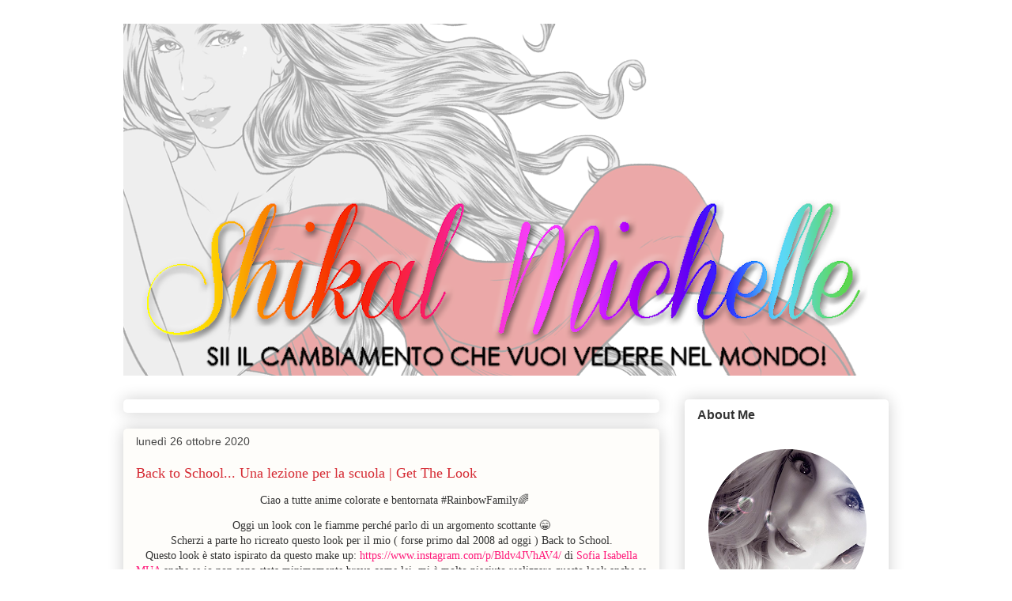

--- FILE ---
content_type: text/html; charset=UTF-8
request_url: http://www.shikalmichelle.com/2020/10/
body_size: 35708
content:
<!DOCTYPE html>
<html class='v2' dir='ltr' xmlns='http://www.w3.org/1999/xhtml' xmlns:b='http://www.google.com/2005/gml/b' xmlns:data='http://www.google.com/2005/gml/data' xmlns:expr='http://www.google.com/2005/gml/expr'>
<head>
<link href='https://www.blogger.com/static/v1/widgets/335934321-css_bundle_v2.css' rel='stylesheet' type='text/css'/>
<script async='async' crossorigin='anonymous' src='https://pagead2.googlesyndication.com/pagead/js/adsbygoogle.js?client=ca-pub-4724222214807568'></script>
<meta content='width=1100' name='viewport'/>
<meta content='text/html; charset=UTF-8' http-equiv='Content-Type'/>
<meta content='blogger' name='generator'/>
<link href='http://www.shikalmichelle.com/favicon.ico' rel='icon' type='image/x-icon'/>
<link href='http://www.shikalmichelle.com/2020/10/' rel='canonical'/>
<link rel="alternate" type="application/atom+xml" title="Shikal Michelle  - Atom" href="http://www.shikalmichelle.com/feeds/posts/default" />
<link rel="alternate" type="application/rss+xml" title="Shikal Michelle  - RSS" href="http://www.shikalmichelle.com/feeds/posts/default?alt=rss" />
<link rel="service.post" type="application/atom+xml" title="Shikal Michelle  - Atom" href="https://www.blogger.com/feeds/3924372011365632004/posts/default" />
<!--Can't find substitution for tag [blog.ieCssRetrofitLinks]-->
<meta content='http://www.shikalmichelle.com/2020/10/' property='og:url'/>
<meta content='Shikal Michelle ' property='og:title'/>
<meta content='Sii il cambiamento che vuoi vedere nel mondo!' property='og:description'/>
<title>Shikal Michelle : ottobre 2020</title>
<style id='page-skin-1' type='text/css'><!--
/*
-----------------------------------------------
Blogger Template Style
Name:     Awesome Inc.
Designer: Tina Chen
URL:      tinachen.org
----------------------------------------------- */
/* Variable definitions
====================
<Variable name="keycolor" description="Main Color" type="color" default="#ffffff"/>
<Group description="Page" selector="body">
<Variable name="body.font" description="Font" type="font"
default="normal normal 13px Arial, Tahoma, Helvetica, FreeSans, sans-serif"/>
<Variable name="body.background.color" description="Background Color" type="color" default="#000000"/>
<Variable name="body.text.color" description="Text Color" type="color" default="#ffffff"/>
</Group>
<Group description="Links" selector=".main-inner">
<Variable name="link.color" description="Link Color" type="color" default="#888888"/>
<Variable name="link.visited.color" description="Visited Color" type="color" default="#444444"/>
<Variable name="link.hover.color" description="Hover Color" type="color" default="#cccccc"/>
</Group>
<Group description="Blog Title" selector=".header h1">
<Variable name="header.font" description="Title Font" type="font"
default="normal bold 40px Arial, Tahoma, Helvetica, FreeSans, sans-serif"/>
<Variable name="header.text.color" description="Title Color" type="color" default="#333333" />
<Variable name="header.background.color" description="Header Background" type="color" default="transparent" />
</Group>
<Group description="Blog Description" selector=".header .description">
<Variable name="description.font" description="Font" type="font"
default="normal normal 14px Arial, Tahoma, Helvetica, FreeSans, sans-serif"/>
<Variable name="description.text.color" description="Text Color" type="color"
default="#333333" />
</Group>
<Group description="Tabs Text" selector=".tabs-inner .widget li a">
<Variable name="tabs.font" description="Font" type="font"
default="normal bold 14px Arial, Tahoma, Helvetica, FreeSans, sans-serif"/>
<Variable name="tabs.text.color" description="Text Color" type="color" default="#333333"/>
<Variable name="tabs.selected.text.color" description="Selected Color" type="color" default="#191919"/>
</Group>
<Group description="Tabs Background" selector=".tabs-outer .PageList">
<Variable name="tabs.background.color" description="Background Color" type="color" default="#141414"/>
<Variable name="tabs.selected.background.color" description="Selected Color" type="color" default="#444444"/>
<Variable name="tabs.border.color" description="Border Color" type="color" default="rgba(0, 0, 0, 0)"/>
</Group>
<Group description="Date Header" selector=".main-inner .widget h2.date-header, .main-inner .widget h2.date-header span">
<Variable name="date.font" description="Font" type="font"
default="normal normal 14px Arial, Tahoma, Helvetica, FreeSans, sans-serif"/>
<Variable name="date.text.color" description="Text Color" type="color" default="#666666"/>
<Variable name="date.border.color" description="Border Color" type="color" default="rgba(0, 0, 0, 0)"/>
</Group>
<Group description="Post Title" selector="h3.post-title, h4, h3.post-title a">
<Variable name="post.title.font" description="Font" type="font"
default="normal bold 22px Arial, Tahoma, Helvetica, FreeSans, sans-serif"/>
<Variable name="post.title.text.color" description="Text Color" type="color" default="#333333"/>
</Group>
<Group description="Post Background" selector=".post">
<Variable name="post.background.color" description="Background Color" type="color" default="transparent" />
<Variable name="post.border.color" description="Border Color" type="color" default="rgba(0, 0, 0, 0)" />
<Variable name="post.border.bevel.color" description="Bevel Color" type="color" default="rgba(0, 0, 0, 0)"/>
</Group>
<Group description="Gadget Title" selector="h2">
<Variable name="widget.title.font" description="Font" type="font"
default="normal bold 14px Arial, Tahoma, Helvetica, FreeSans, sans-serif"/>
<Variable name="widget.title.text.color" description="Text Color" type="color" default="#333333"/>
</Group>
<Group description="Gadget Text" selector=".sidebar .widget">
<Variable name="widget.font" description="Font" type="font"
default="normal normal 14px Arial, Tahoma, Helvetica, FreeSans, sans-serif"/>
<Variable name="widget.text.color" description="Text Color" type="color" default="#333333"/>
<Variable name="widget.alternate.text.color" description="Alternate Color" type="color" default="#666666"/>
</Group>
<Group description="Gadget Links" selector=".sidebar .widget">
<Variable name="widget.link.color" description="Link Color" type="color" default="#ff197a"/>
<Variable name="widget.link.visited.color" description="Visited Color" type="color" default="#da0563"/>
<Variable name="widget.link.hover.color" description="Hover Color" type="color" default="#ff74a9"/>
</Group>
<Group description="Gadget Background" selector=".sidebar .widget">
<Variable name="widget.background.color" description="Background Color" type="color" default="#141414"/>
<Variable name="widget.border.color" description="Border Color" type="color" default="#222222"/>
<Variable name="widget.border.bevel.color" description="Bevel Color" type="color" default="#000000"/>
</Group>
<Group description="Sidebar Background" selector=".column-left-inner .column-right-inner">
<Variable name="widget.outer.background.color" description="Background Color" type="color" default="transparent" />
</Group>
<Group description="Images" selector=".main-inner">
<Variable name="image.background.color" description="Background Color" type="color" default="transparent"/>
<Variable name="image.border.color" description="Border Color" type="color" default="transparent"/>
</Group>
<Group description="Feed" selector=".blog-feeds">
<Variable name="feed.text.color" description="Text Color" type="color" default="#333333"/>
</Group>
<Group description="Feed Links" selector=".blog-feeds">
<Variable name="feed.link.color" description="Link Color" type="color" default="#ff197a"/>
<Variable name="feed.link.visited.color" description="Visited Color" type="color" default="#da0563"/>
<Variable name="feed.link.hover.color" description="Hover Color" type="color" default="#ff74a9"/>
</Group>
<Group description="Pager" selector=".blog-pager">
<Variable name="pager.background.color" description="Background Color" type="color" default="#fefdfa" />
</Group>
<Group description="Footer" selector=".footer-outer">
<Variable name="footer.background.color" description="Background Color" type="color" default="transparent" />
<Variable name="footer.text.color" description="Text Color" type="color" default="#333333" />
</Group>
<Variable name="title.shadow.spread" description="Title Shadow" type="length" default="-1px"/>
<Variable name="body.background" description="Body Background" type="background"
color="transparent"
default="$(color) none repeat scroll top left"/>
<Variable name="body.background.gradient.cap" description="Body Gradient Cap" type="url"
default="none"/>
<Variable name="body.background.size" description="Body Background Size" type="string" default="auto"/>
<Variable name="tabs.background.gradient" description="Tabs Background Gradient" type="url"
default="none"/>
<Variable name="header.background.gradient" description="Header Background Gradient" type="url" default="none" />
<Variable name="header.padding.top" description="Header Top Padding" type="length" default="22px" />
<Variable name="header.margin.top" description="Header Top Margin" type="length" default="0" />
<Variable name="header.margin.bottom" description="Header Bottom Margin" type="length" default="0" />
<Variable name="widget.padding.top" description="Widget Padding Top" type="length" default="8px" />
<Variable name="widget.padding.side" description="Widget Padding Side" type="length" default="15px" />
<Variable name="widget.outer.margin.top" description="Widget Top Margin" type="length" default="0" />
<Variable name="widget.outer.background.gradient" description="Gradient" type="url" default="none" />
<Variable name="widget.border.radius" description="Gadget Border Radius" type="length" default="0" />
<Variable name="outer.shadow.spread" description="Outer Shadow Size" type="length" default="0" />
<Variable name="date.header.border.radius.top" description="Date Header Border Radius Top" type="length" default="0" />
<Variable name="date.header.position" description="Date Header Position" type="length" default="15px" />
<Variable name="date.space" description="Date Space" type="length" default="30px" />
<Variable name="date.position" description="Date Float" type="string" default="static" />
<Variable name="date.padding.bottom" description="Date Padding Bottom" type="length" default="0" />
<Variable name="date.border.size" description="Date Border Size" type="length" default="0" />
<Variable name="date.background" description="Date Background" type="background" color="transparent"
default="$(color) none no-repeat scroll top left" />
<Variable name="date.first.border.radius.top" description="Date First top radius" type="length" default="5px" />
<Variable name="date.last.space.bottom" description="Date Last Space Bottom" type="length"
default="20px" />
<Variable name="date.last.border.radius.bottom" description="Date Last bottom radius" type="length" default="5px" />
<Variable name="post.first.padding.top" description="First Post Padding Top" type="length" default="0" />
<Variable name="image.shadow.spread" description="Image Shadow Size" type="length" default="0"/>
<Variable name="image.border.radius" description="Image Border Radius" type="length" default="0"/>
<Variable name="separator.outdent" description="Separator Outdent" type="length" default="15px" />
<Variable name="title.separator.border.size" description="Widget Title Border Size" type="length" default="1px" />
<Variable name="list.separator.border.size" description="List Separator Border Size" type="length" default="1px" />
<Variable name="shadow.spread" description="Shadow Size" type="length" default="0"/>
<Variable name="startSide" description="Side where text starts in blog language" type="automatic" default="left"/>
<Variable name="endSide" description="Side where text ends in blog language" type="automatic" default="right"/>
<Variable name="date.side" description="Side where date header is placed" type="string" default="right"/>
<Variable name="pager.border.radius.top" description="Pager Border Top Radius" type="length" default="5px" />
<Variable name="pager.space.top" description="Pager Top Space" type="length" default="1em" />
<Variable name="footer.background.gradient" description="Background Gradient" type="url" default="none" />
<Variable name="mobile.background.size" description="Mobile Background Size" type="string"
default="auto"/>
<Variable name="mobile.background.overlay" description="Mobile Background Overlay" type="string"
default="transparent none repeat scroll top left"/>
<Variable name="mobile.button.color" description="Mobile Button Color" type="color" default="#ffffff" />
*/
/* Content
----------------------------------------------- */
body {
font: normal normal 13px Arial, Tahoma, Helvetica, FreeSans, sans-serif;
color: #333333;
background: transparent none repeat scroll top left;
}
html body .content-outer {
min-width: 0;
max-width: 100%;
width: 100%;
}
a:link {
text-decoration: none;
color: #ff197a;
}
a:visited {
text-decoration: none;
color: #da0563;
}
a:hover {
text-decoration: underline;
color: #ff74a9;
}
.body-fauxcolumn-outer .cap-top {
position: absolute;
z-index: 1;
height: 276px;
width: 100%;
background: transparent none repeat-x scroll top left;
_background-image: none;
}
/* Columns
----------------------------------------------- */
.content-inner {
padding: 0;
}
.header-inner .section {
margin: 0 16px;
}
.tabs-inner .section {
margin: 0 16px;
}
.main-inner {
padding-top: 30px;
}
.main-inner .column-center-inner,
.main-inner .column-left-inner,
.main-inner .column-right-inner {
padding: 0 5px;
}
*+html body .main-inner .column-center-inner {
margin-top: -30px;
}
#layout .main-inner .column-center-inner {
margin-top: 0;
}
/* Header
----------------------------------------------- */
.header-outer {
margin: 0 0 0 0;
background: rgba(0, 0, 0, 0) none repeat scroll 0 0;
}
.Header h1 {
font: normal bold 40px Arial, Tahoma, Helvetica, FreeSans, sans-serif;
color: #333333;
text-shadow: 0 0 -1px #000000;
}
.Header h1 a {
color: #333333;
}
.Header .description {
font: normal normal 20px Arial, Tahoma, Helvetica, FreeSans, sans-serif;
color: #f20861;
}
.header-inner .Header .titlewrapper,
.header-inner .Header .descriptionwrapper {
padding-left: 0;
padding-right: 0;
margin-bottom: 0;
}
.header-inner .Header .titlewrapper {
padding-top: 22px;
}
/* Tabs
----------------------------------------------- */
.tabs-outer {
overflow: hidden;
position: relative;
background: transparent url(//www.blogblog.com/1kt/awesomeinc/tabs_gradient_light.png) repeat scroll 0 0;
}
#layout .tabs-outer {
overflow: visible;
}
.tabs-cap-top, .tabs-cap-bottom {
position: absolute;
width: 100%;
border-top: 1px solid rgba(0, 0, 0, 0);
}
.tabs-cap-bottom {
bottom: 0;
}
.tabs-inner .widget li a {
display: inline-block;
margin: 0;
padding: .6em 1.5em;
font: normal normal 13px Arial, Tahoma, Helvetica, FreeSans, sans-serif;
color: #191919;
border-top: 1px solid rgba(0, 0, 0, 0);
border-bottom: 1px solid rgba(0, 0, 0, 0);
border-left: 1px solid rgba(0, 0, 0, 0);
height: 16px;
line-height: 16px;
}
.tabs-inner .widget li:last-child a {
border-right: 1px solid rgba(0, 0, 0, 0);
}
.tabs-inner .widget li.selected a, .tabs-inner .widget li a:hover {
background: #000000 url(//www.blogblog.com/1kt/awesomeinc/tabs_gradient_light.png) repeat-x scroll 0 -100px;
color: #ffffff;
}
/* Headings
----------------------------------------------- */
h2 {
font: normal bold 16px Arial, Tahoma, Helvetica, FreeSans, sans-serif;
color: #333333;
}
/* Widgets
----------------------------------------------- */
.main-inner .section {
margin: 0 27px;
padding: 0;
}
.main-inner .column-left-outer,
.main-inner .column-right-outer {
margin-top: 0;
}
#layout .main-inner .column-left-outer,
#layout .main-inner .column-right-outer {
margin-top: 0;
}
.main-inner .column-left-inner,
.main-inner .column-right-inner {
background: transparent none repeat 0 0;
-moz-box-shadow: 0 0 0 rgba(0, 0, 0, .2);
-webkit-box-shadow: 0 0 0 rgba(0, 0, 0, .2);
-goog-ms-box-shadow: 0 0 0 rgba(0, 0, 0, .2);
box-shadow: 0 0 0 rgba(0, 0, 0, .2);
-moz-border-radius: 5px;
-webkit-border-radius: 5px;
-goog-ms-border-radius: 5px;
border-radius: 5px;
}
#layout .main-inner .column-left-inner,
#layout .main-inner .column-right-inner {
margin-top: 0;
}
.sidebar .widget {
font: normal normal 14px Arial, Tahoma, Helvetica, FreeSans, sans-serif;
color: #333333;
}
.sidebar .widget a:link {
color: #d60122;
}
.sidebar .widget a:visited {
color: #99012a;
}
.sidebar .widget a:hover {
color: #ff74a9;
}
.sidebar .widget h2 {
text-shadow: 0 0 -1px #000000;
}
.main-inner .widget {
background-color: transparent;
border: 1px solid rgba(0, 0, 0, 0);
padding: 0 15px 15px;
margin: 20px -16px;
-moz-box-shadow: 0 0 20px rgba(0, 0, 0, .2);
-webkit-box-shadow: 0 0 20px rgba(0, 0, 0, .2);
-goog-ms-box-shadow: 0 0 20px rgba(0, 0, 0, .2);
box-shadow: 0 0 20px rgba(0, 0, 0, .2);
-moz-border-radius: 5px;
-webkit-border-radius: 5px;
-goog-ms-border-radius: 5px;
border-radius: 5px;
}
.main-inner .widget h2 {
margin: 0 -0;
padding: .6em 0 .5em;
border-bottom: 1px solid transparent;
}
.footer-inner .widget h2 {
padding: 0 0 .4em;
border-bottom: 1px solid transparent;
}
.main-inner .widget h2 + div, .footer-inner .widget h2 + div {
border-top: 1px solid rgba(0, 0, 0, 0);
padding-top: 8px;
}
.main-inner .widget .widget-content {
margin: 0 -0;
padding: 7px 0 0;
}
.main-inner .widget ul, .main-inner .widget #ArchiveList ul.flat {
margin: -8px -15px 0;
padding: 0;
list-style: none;
}
.main-inner .widget #ArchiveList {
margin: -8px 0 0;
}
.main-inner .widget ul li, .main-inner .widget #ArchiveList ul.flat li {
padding: .5em 15px;
text-indent: 0;
color: #464646;
border-top: 0 solid rgba(0, 0, 0, 0);
border-bottom: 1px solid transparent;
}
.main-inner .widget #ArchiveList ul li {
padding-top: .25em;
padding-bottom: .25em;
}
.main-inner .widget ul li:first-child, .main-inner .widget #ArchiveList ul.flat li:first-child {
border-top: none;
}
.main-inner .widget ul li:last-child, .main-inner .widget #ArchiveList ul.flat li:last-child {
border-bottom: none;
}
.post-body {
position: relative;
}
.main-inner .widget .post-body ul {
padding: 0 2.5em;
margin: .5em 0;
list-style: disc;
}
.main-inner .widget .post-body ul li {
padding: 0.25em 0;
margin-bottom: .25em;
color: #333333;
border: none;
}
.footer-inner .widget ul {
padding: 0;
list-style: none;
}
.widget .zippy {
color: #464646;
}
/* Posts
----------------------------------------------- */
body .main-inner .Blog {
padding: 0;
margin-bottom: 1em;
background-color: transparent;
border: none;
-moz-box-shadow: 0 0 0 rgba(0, 0, 0, 0);
-webkit-box-shadow: 0 0 0 rgba(0, 0, 0, 0);
-goog-ms-box-shadow: 0 0 0 rgba(0, 0, 0, 0);
box-shadow: 0 0 0 rgba(0, 0, 0, 0);
}
.main-inner .section:last-child .Blog:last-child {
padding: 0;
margin-bottom: 1em;
}
.main-inner .widget h2.date-header {
margin: 0 -15px 1px;
padding: 0 0 0 0;
font: normal normal 14px Arial, Tahoma, Helvetica, FreeSans, sans-serif;
color: #464646;
background: transparent none no-repeat scroll top left;
border-top: 0 solid #ff74a9;
border-bottom: 1px solid transparent;
-moz-border-radius-topleft: 0;
-moz-border-radius-topright: 0;
-webkit-border-top-left-radius: 0;
-webkit-border-top-right-radius: 0;
border-top-left-radius: 0;
border-top-right-radius: 0;
position: static;
bottom: 100%;
right: 15px;
text-shadow: 0 0 -1px #000000;
}
.main-inner .widget h2.date-header span {
font: normal normal 14px Arial, Tahoma, Helvetica, FreeSans, sans-serif;
display: block;
padding: .5em 15px;
border-left: 0 solid #ff74a9;
border-right: 0 solid #ff74a9;
}
.date-outer {
position: relative;
margin: 30px 0 20px;
padding: 0 15px;
background-color: #fefdfa;
border: 1px solid rgba(0, 0, 0, 0);
-moz-box-shadow: 0 0 20px rgba(0, 0, 0, .2);
-webkit-box-shadow: 0 0 20px rgba(0, 0, 0, .2);
-goog-ms-box-shadow: 0 0 20px rgba(0, 0, 0, .2);
box-shadow: 0 0 20px rgba(0, 0, 0, .2);
-moz-border-radius: 5px;
-webkit-border-radius: 5px;
-goog-ms-border-radius: 5px;
border-radius: 5px;
}
.date-outer:first-child {
margin-top: 0;
}
.date-outer:last-child {
margin-bottom: 20px;
-moz-border-radius-bottomleft: 5px;
-moz-border-radius-bottomright: 5px;
-webkit-border-bottom-left-radius: 5px;
-webkit-border-bottom-right-radius: 5px;
-goog-ms-border-bottom-left-radius: 5px;
-goog-ms-border-bottom-right-radius: 5px;
border-bottom-left-radius: 5px;
border-bottom-right-radius: 5px;
}
.date-posts {
margin: 0 -0;
padding: 0 0;
clear: both;
}
.post-outer, .inline-ad {
border-top: 1px solid #a10a59;
margin: 0 -0;
padding: 15px 0;
}
.post-outer {
padding-bottom: 10px;
}
.post-outer:first-child {
padding-top: 0;
border-top: none;
}
.post-outer:last-child, .inline-ad:last-child {
border-bottom: none;
}
.post-body {
position: relative;
}
.post-body img {
padding: 0px;
background: transparent;
border: 0px solid #cccccc;
-moz-box-shadow: 0 0 0px rgba(0, 0, 0, .2);
-webkit-box-shadow: 0 0 0px rgba(0, 0, 0, .2);
box-shadow: 0 0 0px rgba(0, 0, 0, .2);
-moz-border-radius: 0px;
-webkit-border-radius: 0px;
border-radius: 0px;
}
h3.post-title, h4 {
font: normal normal 22px Arial, Tahoma, Helvetica, FreeSans, sans-serif;
color: #d52a33;
}
h3.post-title a {
font: normal normal 22px Arial, Tahoma, Helvetica, FreeSans, sans-serif;
color: #d52a33;
}
h3.post-title a:hover {
color: #ff74a9;
text-decoration: underline;
}
.post-header {
margin: 0 0 1em;
}
.post-body {
line-height: 1.4;
}
.post-outer h2 {
color: #333333;
}
.post-footer {
margin: 1.5em 0 0;
}
#blog-pager {
padding: 15px;
font-size: 120%;
background-color: transparent;
border: 1px solid rgba(0, 0, 0, 0);
-moz-box-shadow: 0 0 20px rgba(0, 0, 0, .2);
-webkit-box-shadow: 0 0 20px rgba(0, 0, 0, .2);
-goog-ms-box-shadow: 0 0 20px rgba(0, 0, 0, .2);
box-shadow: 0 0 20px rgba(0, 0, 0, .2);
-moz-border-radius: 5px;
-webkit-border-radius: 5px;
-goog-ms-border-radius: 5px;
border-radius: 5px;
-moz-border-radius-topleft: 5px;
-moz-border-radius-topright: 5px;
-webkit-border-top-left-radius: 5px;
-webkit-border-top-right-radius: 5px;
-goog-ms-border-top-left-radius: 5px;
-goog-ms-border-top-right-radius: 5px;
border-top-left-radius: 5px;
border-top-right-radius-topright: 5px;
margin-top: 1em;
}
.blog-feeds, .post-feeds {
margin: 1em 0;
text-align: center;
color: #333333;
}
.blog-feeds a, .post-feeds a {
color: #ff197a;
}
.blog-feeds a:visited, .post-feeds a:visited {
color: #da0563;
}
.blog-feeds a:hover, .post-feeds a:hover {
color: #ff74a9;
}
.post-outer .comments {
margin-top: 2em;
}
/* Comments
----------------------------------------------- */
.comments .comments-content .icon.blog-author {
background-repeat: no-repeat;
background-image: url([data-uri]);
}
.comments .comments-content .loadmore a {
border-top: 1px solid rgba(0, 0, 0, 0);
border-bottom: 1px solid rgba(0, 0, 0, 0);
}
.comments .continue {
border-top: 2px solid rgba(0, 0, 0, 0);
}
/* Footer
----------------------------------------------- */
.footer-outer {
margin: -20px 0 -1px;
padding: 20px 0 0;
color: #333333;
overflow: hidden;
}
.footer-fauxborder-left {
border-top: 1px solid rgba(0, 0, 0, 0);
background: transparent none repeat scroll 0 0;
-moz-box-shadow: 0 0 20px rgba(0, 0, 0, .2);
-webkit-box-shadow: 0 0 20px rgba(0, 0, 0, .2);
-goog-ms-box-shadow: 0 0 20px rgba(0, 0, 0, .2);
box-shadow: 0 0 20px rgba(0, 0, 0, .2);
margin: 0 -20px;
}
/* Mobile
----------------------------------------------- */
body.mobile {
background-size: auto;
}
.mobile .body-fauxcolumn-outer {
background: transparent none repeat scroll top left;
}
*+html body.mobile .main-inner .column-center-inner {
margin-top: 0;
}
.mobile .main-inner .widget {
padding: 0 0 15px;
}
.mobile .main-inner .widget h2 + div,
.mobile .footer-inner .widget h2 + div {
border-top: none;
padding-top: 0;
}
.mobile .footer-inner .widget h2 {
padding: 0.5em 0;
border-bottom: none;
}
.mobile .main-inner .widget .widget-content {
margin: 0;
padding: 7px 0 0;
}
.mobile .main-inner .widget ul,
.mobile .main-inner .widget #ArchiveList ul.flat {
margin: 0 -15px 0;
}
.mobile .main-inner .widget h2.date-header {
right: 0;
}
.mobile .date-header span {
padding: 0.4em 0;
}
.mobile .date-outer:first-child {
margin-bottom: 0;
border: 1px solid rgba(0, 0, 0, 0);
-moz-border-radius-topleft: 5px;
-moz-border-radius-topright: 5px;
-webkit-border-top-left-radius: 5px;
-webkit-border-top-right-radius: 5px;
-goog-ms-border-top-left-radius: 5px;
-goog-ms-border-top-right-radius: 5px;
border-top-left-radius: 5px;
border-top-right-radius: 5px;
}
.mobile .date-outer {
border-color: rgba(0, 0, 0, 0);
border-width: 0 1px 1px;
}
.mobile .date-outer:last-child {
margin-bottom: 0;
}
.mobile .main-inner {
padding: 0;
}
.mobile .header-inner .section {
margin: 0;
}
.mobile .post-outer, .mobile .inline-ad {
padding: 5px 0;
}
.mobile .tabs-inner .section {
margin: 0 10px;
}
.mobile .main-inner .widget h2 {
margin: 0;
padding: 0;
}
.mobile .main-inner .widget h2.date-header span {
padding: 0;
}
.mobile .main-inner .widget .widget-content {
margin: 0;
padding: 7px 0 0;
}
.mobile #blog-pager {
border: 1px solid transparent;
background: transparent none repeat scroll 0 0;
}
.mobile .main-inner .column-left-inner,
.mobile .main-inner .column-right-inner {
background: transparent none repeat 0 0;
-moz-box-shadow: none;
-webkit-box-shadow: none;
-goog-ms-box-shadow: none;
box-shadow: none;
}
.mobile .date-posts {
margin: 0;
padding: 0;
}
.mobile .footer-fauxborder-left {
margin: 0;
border-top: inherit;
}
.mobile .main-inner .section:last-child .Blog:last-child {
margin-bottom: 0;
}
.mobile-index-contents {
color: #333333;
}
.mobile .mobile-link-button {
background: #ff197a url(//www.blogblog.com/1kt/awesomeinc/tabs_gradient_light.png) repeat scroll 0 0;
}
.mobile-link-button a:link, .mobile-link-button a:visited {
color: #ffffff;
}
.mobile .tabs-inner .PageList .widget-content {
background: transparent;
border-top: 1px solid;
border-color: rgba(0, 0, 0, 0);
color: #191919;
}
.mobile .tabs-inner .PageList .widget-content .pagelist-arrow {
border-left: 1px solid rgba(0, 0, 0, 0);
}

--></style>
<style id='template-skin-1' type='text/css'><!--
body {
min-width: 1000px;
}
.content-outer, .content-fauxcolumn-outer, .region-inner {
min-width: 1000px;
max-width: 1000px;
_width: 1000px;
}
.main-inner .columns {
padding-left: 0px;
padding-right: 290px;
}
.main-inner .fauxcolumn-center-outer {
left: 0px;
right: 290px;
/* IE6 does not respect left and right together */
_width: expression(this.parentNode.offsetWidth -
parseInt("0px") -
parseInt("290px") + 'px');
}
.main-inner .fauxcolumn-left-outer {
width: 0px;
}
.main-inner .fauxcolumn-right-outer {
width: 290px;
}
.main-inner .column-left-outer {
width: 0px;
right: 100%;
margin-left: -0px;
}
.main-inner .column-right-outer {
width: 290px;
margin-right: -290px;
}
#layout {
min-width: 0;
}
#layout .content-outer {
min-width: 0;
width: 800px;
}
#layout .region-inner {
min-width: 0;
width: auto;
}
--></style>
<style> 
.post etichette { 
display: none; 
} 
    </style>
<style>&#160; type='text/css' media='screen, print'>
@font-face {
&#160;&#160;&#160; font-family: &#8216;Century-Gothic&#8217;;
&#160;&#160;&#160; src: url('https://sites.google.com/site/fontperblog/century-gothic/07722_CGOTHIC.eot');
&#160;&#160;&#160; src: url('https://sites.google.com/site/fontperblog/century-gothic/07722_CGOTHIC.otf') format('embedded-opentype'),
&#160;&#160;&#160;&#160;&#160;&#160;&#160;&#160; url('https://sites.google.com/site/fontperblog/century-gothic/07722_CGOTHIC.woff') format('woff'),
&#160;&#160;&#160;&#160;&#160;&#160;&#160;&#160; url('https://sites.google.com/site/fontperblog/century-gothic/07722_CGOTHIC.ttf') format('truetype'),
&#160;&#160;&#160;&#160;&#160;&#160;&#160;&#160; url('https://sites.google.com/site/fontperblog/century-gothic/07722_CGOTHIC.svg#Century-Gothic&#8217;) format('svg');
&#160;&#160;&#160; font-weight: normal;
&#160;&#160;&#160; font-style: normal;
}
body,body.mobile,.post-title,.title,h2.date-header,h2&#160;{font-family:Century-Gothic&#160;!important;}
#comments h4&#160; {font-family:Century-Gothic&#160;!important;}
</style>
<link href='https://www.blogger.com/dyn-css/authorization.css?targetBlogID=3924372011365632004&amp;zx=54191eb3-612c-481c-8af3-f5785869f512' media='none' onload='if(media!=&#39;all&#39;)media=&#39;all&#39;' rel='stylesheet'/><noscript><link href='https://www.blogger.com/dyn-css/authorization.css?targetBlogID=3924372011365632004&amp;zx=54191eb3-612c-481c-8af3-f5785869f512' rel='stylesheet'/></noscript>
<meta name='google-adsense-platform-account' content='ca-host-pub-1556223355139109'/>
<meta name='google-adsense-platform-domain' content='blogspot.com'/>

<!-- data-ad-client=ca-pub-4724222214807568 -->

<link rel="stylesheet" href="https://fonts.googleapis.com/css2?display=swap&family=Century+Gothic"></head>
<body class='loading'>
<div class='navbar no-items section' id='navbar'></div>
<div class='body-fauxcolumns'>
<div class='fauxcolumn-outer body-fauxcolumn-outer'>
<div class='cap-top'>
<div class='cap-left'></div>
<div class='cap-right'></div>
</div>
<div class='fauxborder-left'>
<div class='fauxborder-right'></div>
<div class='fauxcolumn-inner'>
</div>
</div>
<div class='cap-bottom'>
<div class='cap-left'></div>
<div class='cap-right'></div>
</div>
</div>
</div>
<div class='content'>
<div class='content-fauxcolumns'>
<div class='fauxcolumn-outer content-fauxcolumn-outer'>
<div class='cap-top'>
<div class='cap-left'></div>
<div class='cap-right'></div>
</div>
<div class='fauxborder-left'>
<div class='fauxborder-right'></div>
<div class='fauxcolumn-inner'>
</div>
</div>
<div class='cap-bottom'>
<div class='cap-left'></div>
<div class='cap-right'></div>
</div>
</div>
</div>
<div class='content-outer'>
<div class='content-cap-top cap-top'>
<div class='cap-left'></div>
<div class='cap-right'></div>
</div>
<div class='fauxborder-left content-fauxborder-left'>
<div class='fauxborder-right content-fauxborder-right'></div>
<div class='content-inner'>
<header>
<div class='header-outer'>
<div class='header-cap-top cap-top'>
<div class='cap-left'></div>
<div class='cap-right'></div>
</div>
<div class='fauxborder-left header-fauxborder-left'>
<div class='fauxborder-right header-fauxborder-right'></div>
<div class='region-inner header-inner'>
<div class='header section' id='header'><div class='widget Header' data-version='1' id='Header1'>
<div id='header-inner'>
<a href='http://www.shikalmichelle.com/' style='display: block'>
<img alt='Shikal Michelle ' height='445px; ' id='Header1_headerimg' src='https://blogger.googleusercontent.com/img/b/R29vZ2xl/AVvXsEj8AoYPK2Eb8g_su1DY4HP3uGWidws-8j7gAGMvGsLI-RpUBY1bwIpkW_1Z0X_pJI2_IicXEbpZjsKy2kavuWwtvtidRmllDteDNy_FGoUF34ZkE8LTrTaZxlne3jZKqv8Gtd6KtTRC9QHu/s968/blog.png' style='display: block' width='968px; '/>
</a>
</div>
</div></div>
</div>
</div>
<div class='header-cap-bottom cap-bottom'>
<div class='cap-left'></div>
<div class='cap-right'></div>
</div>
</div>
</header>
<div class='tabs-outer'>
<div class='tabs-cap-top cap-top'>
<div class='cap-left'></div>
<div class='cap-right'></div>
</div>
<div class='fauxborder-left tabs-fauxborder-left'>
<div class='fauxborder-right tabs-fauxborder-right'></div>
<div class='region-inner tabs-inner'>
<div class='tabs no-items section' id='crosscol'></div>
<div class='tabs no-items section' id='crosscol-overflow'></div>
</div>
</div>
<div class='tabs-cap-bottom cap-bottom'>
<div class='cap-left'></div>
<div class='cap-right'></div>
</div>
</div>
<div class='main-outer'>
<div class='main-cap-top cap-top'>
<div class='cap-left'></div>
<div class='cap-right'></div>
</div>
<div class='fauxborder-left main-fauxborder-left'>
<div class='fauxborder-right main-fauxborder-right'></div>
<div class='region-inner main-inner'>
<div class='columns fauxcolumns'>
<div class='fauxcolumn-outer fauxcolumn-center-outer'>
<div class='cap-top'>
<div class='cap-left'></div>
<div class='cap-right'></div>
</div>
<div class='fauxborder-left'>
<div class='fauxborder-right'></div>
<div class='fauxcolumn-inner'>
</div>
</div>
<div class='cap-bottom'>
<div class='cap-left'></div>
<div class='cap-right'></div>
</div>
</div>
<div class='fauxcolumn-outer fauxcolumn-left-outer'>
<div class='cap-top'>
<div class='cap-left'></div>
<div class='cap-right'></div>
</div>
<div class='fauxborder-left'>
<div class='fauxborder-right'></div>
<div class='fauxcolumn-inner'>
</div>
</div>
<div class='cap-bottom'>
<div class='cap-left'></div>
<div class='cap-right'></div>
</div>
</div>
<div class='fauxcolumn-outer fauxcolumn-right-outer'>
<div class='cap-top'>
<div class='cap-left'></div>
<div class='cap-right'></div>
</div>
<div class='fauxborder-left'>
<div class='fauxborder-right'></div>
<div class='fauxcolumn-inner'>
</div>
</div>
<div class='cap-bottom'>
<div class='cap-left'></div>
<div class='cap-right'></div>
</div>
</div>
<!-- corrects IE6 width calculation -->
<div class='columns-inner'>
<div class='column-center-outer'>
<div class='column-center-inner'>
<div class='main section' id='main'><div class='widget HTML' data-version='1' id='HTML6'>
<script type='text/javascript'>
var disqus_shortname = 'shikalmichelle';
var disqus_blogger_current_url = "http://www.shikalmichelle.com/2020/10/";
if (!disqus_blogger_current_url.length) {
disqus_blogger_current_url = "http://www.shikalmichelle.com/2020/10/";
}
var disqus_blogger_homepage_url = "http://www.shikalmichelle.com/";
var disqus_blogger_canonical_homepage_url = "http://www.shikalmichelle.com/";
</script>
<style type='text/css'>
.post-comment-link { visibility: hidden; }
</style>
<script type='text/javascript'>
(function() {
var bloggerjs = document.createElement('script');
bloggerjs.type = 'text/javascript';
bloggerjs.async = true;
bloggerjs.src = '//' + disqus_shortname + '.disqus.com/blogger_index.js';
(document.getElementsByTagName('head')[0] || document.getElementsByTagName('body')[0]).appendChild(bloggerjs);
})();
</script>
</div><div class='widget Blog' data-version='1' id='Blog1'>
<div class='blog-posts hfeed'>

          <div class="date-outer">
        
<h2 class='date-header'><span>lunedì 26 ottobre 2020</span></h2>

          <div class="date-posts">
        
<div class='post-outer'>
<div class='post hentry' itemprop='blogPost' itemscope='itemscope' itemtype='http://schema.org/BlogPosting'>
<meta content='https://blogger.googleusercontent.com/img/b/R29vZ2xl/AVvXsEjx0i62ADLkaJ_TRdtHHJDkidsmKZkZ7XP9xIl2bfctXKFOTpg19y5GxwBgs2tSHhSotzPM67K9vkiXBeJG_UlORez24SjxQC7vjW1i91DzCl0uZs36yeQlsEtsAjUC-Ev4RJq6vDHqG_Ji/s640/Divisore+Piccolo.png' itemprop='image_url'/>
<meta content='3924372011365632004' itemprop='blogId'/>
<meta content='3724375060865207989' itemprop='postId'/>
<a name='3724375060865207989'></a>
<h3 class='post-title entry-title' itemprop='name'>
<a href='http://www.shikalmichelle.com/2020/10/back-to-school-una-lezione-per-la.html'><div class="MsoNormal"> <span lang="IT" style="font-family: &quot;century gothic&quot;; font-size: 18px;"> Back to School... Una lezione per la scuola | Get The Look <o:p></o:p></span></div></a>
</h3>
<div class='post-header'>
<div class='post-header-line-1'></div>
</div>
<div class='post-body entry-content' id='post-body-3724375060865207989' itemprop='description articleBody'>
<p style="text-align: center;">&nbsp;<span style="text-align: center;">&nbsp;</span><span lang="IT" style="font-family: &quot;century gothic&quot;; font-size: 14px; text-align: center;">Ciao a tutte anime colorate</span><span style="font-family: &quot;century gothic&quot;; font-size: 14px; text-align: center;">&nbsp;e bentornata #RainbowFamily🌈</span></p><div style="text-align: center;"><span lang="IT" style="font-family: &quot;century gothic&quot;; font-size: 14px;">Oggi un look con le fiamme perché parlo di un argomento scottante 😁</span></div><div style="text-align: center;"><span lang="IT" style="font-family: &quot;century gothic&quot;; font-size: 14px;">Scherzi a parte ho ricreato questo look per il mio ( forse primo dal 2008 ad oggi ) Back to School.</span></div><div style="text-align: center;"><span lang="IT" style="font-family: &quot;century gothic&quot;; font-size: 14px;">Questo look è stato ispirato da questo make up:&nbsp;<a href="https://www.instagram.com/p/Bldv4JVhAV4/">https://www.instagram.com/p/Bldv4JVhAV4/</a>&nbsp;di&nbsp;<a href="https://www.instagram.com/sofiaisabella.mua/" target="_blank">Sofia Isabella MUA</a>&nbsp;anche se io non sono stata minimamente brava come lei, mi è molto piaciuto realizzare questo look anche se sono un po' impazzita cercando di essere simmetrica 🙈</span></div><div><div><br /><div class="separator" style="clear: both; text-align: center;"><a href="https://blogger.googleusercontent.com/img/b/R29vZ2xl/AVvXsEjx0i62ADLkaJ_TRdtHHJDkidsmKZkZ7XP9xIl2bfctXKFOTpg19y5GxwBgs2tSHhSotzPM67K9vkiXBeJG_UlORez24SjxQC7vjW1i91DzCl0uZs36yeQlsEtsAjUC-Ev4RJq6vDHqG_Ji/s1600/Divisore+Piccolo.png" style="margin-left: 1em; margin-right: 1em;"><img border="0" data-original-height="50" data-original-width="700" height="44" src="https://blogger.googleusercontent.com/img/b/R29vZ2xl/AVvXsEjx0i62ADLkaJ_TRdtHHJDkidsmKZkZ7XP9xIl2bfctXKFOTpg19y5GxwBgs2tSHhSotzPM67K9vkiXBeJG_UlORez24SjxQC7vjW1i91DzCl0uZs36yeQlsEtsAjUC-Ev4RJq6vDHqG_Ji/s640/Divisore+Piccolo.png" width="640" /></a>&nbsp;</div></div><div><span style="font-family: &quot;century gothic&quot;;"><span style="font-size: 14px;">#GetTheLook:&nbsp;</span></span><span style="font-family: century gothic;"><span style="font-size: 14px;"><a href="https://www.youtube.com/watch?v=PnNWH8oC6ag" target="_blank">Back to School... RITORNO a SCUOLA | La Ragazza con la Sciarpa</a> 🎥</span></span></div><div><span style="font-family: century gothic;"><span style="font-size: 14px;"><br /></span></span><span style="font-family: &quot;century gothic&quot;;"><span style="font-size: 14px;"><blockquote class="instagram-media" data-instgrm-permalink="https://www.instagram.com/tv/CG5XdEhHNco/?utm_source=ig_embed&amp;utm_campaign=loading" data-instgrm-version="12" style="background: rgb(255, 255, 255); border-radius: 3px; border: 0px; box-shadow: rgba(0, 0, 0, 0.5) 0px 0px 1px 0px, rgba(0, 0, 0, 0.15) 0px 1px 10px 0px; margin: 1px; max-width: 540px; min-width: 326px; padding: 0px; width: calc(100% - 2px);"><div style="padding: 16px;"> <a href="https://www.instagram.com/tv/CG5XdEhHNco/?utm_source=ig_embed&amp;utm_campaign=loading" style="background: rgb(255, 255, 255); line-height: 0; padding: 0px; text-align: center; text-decoration: none; width: 100%;" target="_blank"><div style="align-items: center; display: flex; flex-direction: row;"> <div style="background-color: #f4f4f4; border-radius: 50%; flex-grow: 0; height: 40px; margin-right: 14px; width: 40px;"></div> <div style="display: flex; flex-direction: column; flex-grow: 1; justify-content: center;"> <div style="background-color: #f4f4f4; border-radius: 4px; flex-grow: 0; height: 14px; margin-bottom: 6px; width: 100px;"></div> <div style="background-color: #f4f4f4; border-radius: 4px; flex-grow: 0; height: 14px; width: 60px;"></div></div></div><div style="padding: 19% 0px;"></div> <div style="display: block; height: 50px; margin: 0px auto 12px; width: 50px;"><svg height="50px" version="1.1" viewbox="0 0 60 60" width="50px" xmlns:xlink="https://www.w3.org/1999/xlink" xmlns="https://www.w3.org/2000/svg"><g fill-rule="evenodd" fill="none" stroke-width="1" stroke="none"><g fill="#000000" transform="translate(-511.000000, -20.000000)"><g><path d="M556.869,30.41 C554.814,30.41 553.148,32.076 553.148,34.131 C553.148,36.186 554.814,37.852 556.869,37.852 C558.924,37.852 560.59,36.186 560.59,34.131 C560.59,32.076 558.924,30.41 556.869,30.41 M541,60.657 C535.114,60.657 530.342,55.887 530.342,50 C530.342,44.114 535.114,39.342 541,39.342 C546.887,39.342 551.658,44.114 551.658,50 C551.658,55.887 546.887,60.657 541,60.657 M541,33.886 C532.1,33.886 524.886,41.1 524.886,50 C524.886,58.899 532.1,66.113 541,66.113 C549.9,66.113 557.115,58.899 557.115,50 C557.115,41.1 549.9,33.886 541,33.886 M565.378,62.101 C565.244,65.022 564.756,66.606 564.346,67.663 C563.803,69.06 563.154,70.057 562.106,71.106 C561.058,72.155 560.06,72.803 558.662,73.347 C557.607,73.757 556.021,74.244 553.102,74.378 C549.944,74.521 548.997,74.552 541,74.552 C533.003,74.552 532.056,74.521 528.898,74.378 C525.979,74.244 524.393,73.757 523.338,73.347 C521.94,72.803 520.942,72.155 519.894,71.106 C518.846,70.057 518.197,69.06 517.654,67.663 C517.244,66.606 516.755,65.022 516.623,62.101 C516.479,58.943 516.448,57.996 516.448,50 C516.448,42.003 516.479,41.056 516.623,37.899 C516.755,34.978 517.244,33.391 517.654,32.338 C518.197,30.938 518.846,29.942 519.894,28.894 C520.942,27.846 521.94,27.196 523.338,26.654 C524.393,26.244 525.979,25.756 528.898,25.623 C532.057,25.479 533.004,25.448 541,25.448 C548.997,25.448 549.943,25.479 553.102,25.623 C556.021,25.756 557.607,26.244 558.662,26.654 C560.06,27.196 561.058,27.846 562.106,28.894 C563.154,29.942 563.803,30.938 564.346,32.338 C564.756,33.391 565.244,34.978 565.378,37.899 C565.522,41.056 565.552,42.003 565.552,50 C565.552,57.996 565.522,58.943 565.378,62.101 M570.82,37.631 C570.674,34.438 570.167,32.258 569.425,30.349 C568.659,28.377 567.633,26.702 565.965,25.035 C564.297,23.368 562.623,22.342 560.652,21.575 C558.743,20.834 556.562,20.326 553.369,20.18 C550.169,20.033 549.148,20 541,20 C532.853,20 531.831,20.033 528.631,20.18 C525.438,20.326 523.257,20.834 521.349,21.575 C519.376,22.342 517.703,23.368 516.035,25.035 C514.368,26.702 513.342,28.377 512.574,30.349 C511.834,32.258 511.326,34.438 511.181,37.631 C511.035,40.831 511,41.851 511,50 C511,58.147 511.035,59.17 511.181,62.369 C511.326,65.562 511.834,67.743 512.574,69.651 C513.342,71.625 514.368,73.296 516.035,74.965 C517.703,76.634 519.376,77.658 521.349,78.425 C523.257,79.167 525.438,79.673 528.631,79.82 C531.831,79.965 532.853,80.001 541,80.001 C549.148,80.001 550.169,79.965 553.369,79.82 C556.562,79.673 558.743,79.167 560.652,78.425 C562.623,77.658 564.297,76.634 565.965,74.965 C567.633,73.296 568.659,71.625 569.425,69.651 C570.167,67.743 570.674,65.562 570.82,62.369 C570.966,59.17 571,58.147 571,50 C571,41.851 570.966,40.831 570.82,37.631"></path></g></g></g></svg></div><div style="padding-top: 8px;"> <div style="color: #3897f0; font-family: Arial, sans-serif; font-size: 14px; font-style: normal; font-weight: 550; line-height: 18px;"> Visualizza questo post su Instagram</div></div><div style="padding: 12.5% 0px;"></div> <div style="align-items: center; display: flex; flex-direction: row; margin-bottom: 14px;"><div> <div style="background-color: #f4f4f4; border-radius: 50%; height: 12.5px; transform: translateX(0px) translateY(7px); width: 12.5px;"></div> <div style="background-color: #f4f4f4; flex-grow: 0; height: 12.5px; margin-left: 2px; margin-right: 14px; transform: rotate(-45deg) translateX(3px) translateY(1px); width: 12.5px;"></div> <div style="background-color: #f4f4f4; border-radius: 50%; height: 12.5px; transform: translateX(9px) translateY(-18px); width: 12.5px;"></div></div><div style="margin-left: 8px;"> <div style="background-color: #f4f4f4; border-radius: 50%; flex-grow: 0; height: 20px; width: 20px;"></div> <div style="border-bottom: 2px solid transparent; border-left: 6px solid rgb(244, 244, 244); border-top: 2px solid transparent; height: 0px; transform: translateX(16px) translateY(-4px) rotate(30deg); width: 0px;"></div></div><div style="margin-left: auto;"> <div style="border-right: 8px solid transparent; border-top: 8px solid rgb(244, 244, 244); transform: translateY(16px); width: 0px;"></div> <div style="background-color: #f4f4f4; flex-grow: 0; height: 12px; transform: translateY(-4px); width: 16px;"></div> <div style="border-left: 8px solid transparent; border-top: 8px solid rgb(244, 244, 244); height: 0px; transform: translateY(-4px) translateX(8px); width: 0px;"></div></div></div> <div style="display: flex; flex-direction: column; flex-grow: 1; justify-content: center; margin-bottom: 24px;"> <div style="background-color: #f4f4f4; border-radius: 4px; flex-grow: 0; height: 14px; margin-bottom: 6px; width: 224px;"></div> <div style="background-color: #f4f4f4; border-radius: 4px; flex-grow: 0; height: 14px; width: 144px;"></div></div></a><p style="color: #c9c8cd; font-family: Arial, sans-serif; font-size: 14px; line-height: 17px; margin-bottom: 0px; margin-top: 8px; overflow: hidden; padding: 8px 0px 7px; text-align: center; text-overflow: ellipsis; white-space: nowrap;"><a href="https://www.instagram.com/tv/CG5XdEhHNco/?utm_source=ig_embed&amp;utm_campaign=loading" style="color: #c9c8cd; font-family: Arial, sans-serif; font-size: 14px; font-style: normal; font-weight: normal; line-height: 17px; text-decoration: none;" target="_blank">Un post condiviso da Shikal Michelle (@shikalmichelle)</a> in data: <time datetime="2020-10-28T17:55:29+00:00" style="font-family: Arial, sans-serif; font-size: 14px; line-height: 17px;">28 Ott 2020 alle ore 10:55 PDT</time></p></div></blockquote> <script async="" src="//www.instagram.com/embed.js"></script></span></span><div class="separator" style="clear: both; text-align: center;"><br /></div><div class="separator" style="clear: both; text-align: center;"><a href="https://blogger.googleusercontent.com/img/b/R29vZ2xl/AVvXsEi3C7G9LisUUM6X0oj7GL3IVYYaaHlpzdKTcMQQ-dm8IIcZqn_JXvt7YydjOGrMxQuz2gJk4n0i5ifmTrBARtMzHMwTYsQ5sGYAQr6AobMv0Ki-2dlLHNhJwACEO1DuCUerWGeRh53euvs9/s1600/Divisore+Grande.png" style="margin-left: 1em; margin-right: 1em;"><img border="0" data-original-height="50" data-original-width="700" height="44" src="https://blogger.googleusercontent.com/img/b/R29vZ2xl/AVvXsEi3C7G9LisUUM6X0oj7GL3IVYYaaHlpzdKTcMQQ-dm8IIcZqn_JXvt7YydjOGrMxQuz2gJk4n0i5ifmTrBARtMzHMwTYsQ5sGYAQr6AobMv0Ki-2dlLHNhJwACEO1DuCUerWGeRh53euvs9/s640/Divisore+Grande.png" width="640" /></a></div><br /><div class="MsoNormal"><div style="text-align: center;"><div class="separator" style="clear: both; text-align: left;"><span style="font-family: &quot;century gothic&quot;; font-size: 14px;">I prodotti utilizzati sono:</span></div><div class="separator" style="clear: both; text-align: left;"><span style="font-family: &quot;century gothic&quot;; font-size: 14px;"><br /></span></div><div class="separator" style="clear: both; text-align: left;"><span style="font-family: &quot;century gothic&quot;;"><span style="font-size: 14px;"><b>EYES</b>:</span></span></div><div class="separator" style="clear: both; text-align: left;"><span style="font-family: &quot;century gothic&quot;;"><span style="font-size: 14px;"><span style="background-color: #fefdfa;">IMAGIC PROFESSIONAL COSMETICS 12 Flash Color Case ( NO OTHER REFERENCE, please check the color in the IGTV video )</span></span></span></div><div class="separator" style="clear: both; text-align: left;"><span style="font-family: &quot;century gothic&quot;;"><span style="font-size: 14px;"><div class="separator" style="background-color: #fefdfa; clear: both; font-family: Arial, Tahoma, Helvetica, FreeSans, sans-serif; font-size: 13px;"><span style="font-family: &quot;century gothic&quot;; font-size: 14px;">MORPHE ( James Charles Artistry Palette ) Eyeshadow in Bee</span></div><div class="separator" style="background-color: #fefdfa; clear: both; font-family: Arial, Tahoma, Helvetica, FreeSans, sans-serif; font-size: 13px;"><span style="font-family: &quot;century gothic&quot;; font-size: 14px;">MORPHE ( James Charles Artistry Palette ) Eyeshadow in You're Kidding</span></div><div class="separator" style="background-color: #fefdfa; clear: both; font-family: Arial, Tahoma, Helvetica, FreeSans, sans-serif; font-size: 13px;"><span style="font-family: &quot;century gothic&quot;; font-size: 14px;">MORPHE ( James Charles Artistry Palette ) Eyeshadow in 518</span></div><div class="separator" style="background-color: #fefdfa; clear: both; font-family: Arial, Tahoma, Helvetica, FreeSans, sans-serif; font-size: 13px;"><span style="font-family: &quot;century gothic&quot;; font-size: 14px;"><div class="separator" style="clear: both; font-family: Arial, Tahoma, Helvetica, FreeSans, sans-serif; font-size: 13px;"><span style="font-family: &quot;century gothic&quot;; font-size: 14px;">IMAGIC PROFESSIONAL COSMETICS 12 Flash Color Case in White 010</span></div><div class="separator" style="clear: both; font-family: Arial, Tahoma, Helvetica, FreeSans, sans-serif; font-size: 13px;"><div class="separator" style="clear: both;"><span style="font-family: &quot;century gothic&quot;; font-size: 14px;">MORPHE ( James Charles Artistry Palette ) Eyeshadow in Flashback</span></div><div class="separator" style="clear: both;"><span style="font-family: &quot;century gothic&quot;; font-size: 14px;"></span></div></div></span></div><div class="separator" style="background-color: #fefdfa; clear: both; font-family: Arial, Tahoma, Helvetica, FreeSans, sans-serif; font-size: 13px;"></div></span></span></div><div class="separator" style="clear: both; text-align: left;"><span style="font-family: century gothic;"><span style="font-size: 14px;">YVES ROCHER Sexy Pulp Mascara</span></span></div><div class="separator" style="clear: both; text-align: left;"><div class="separator" style="background-color: #fefdfa; clear: both; font-family: Arial, Tahoma, Helvetica, FreeSans, sans-serif; font-size: 13px; margin: 0px;"><span style="font-family: &quot;century gothic&quot;; font-size: 14px;">DUO Brush On Striplash Adhesive in White/Clear</span></div><div style="background-color: #fefdfa; font-family: Arial, Tahoma, Helvetica, FreeSans, sans-serif; font-size: 13px; text-align: center;"><div class="separator" style="clear: both; text-align: left;"><span style="font-family: &quot;century gothic&quot;; font-size: 14px;">NO BRAND False Lashes in 3D-55</span></div><div class="separator" style="clear: both; text-align: left;"><div class="separator" style="clear: both;"><span style="font-family: &quot;century gothic&quot;; font-size: 14px;">EULENSPIEGEL Profi-Aqua Perlglanz in Perlmutt ( White ) +&nbsp;</span><span style="font-family: &quot;century gothic&quot;; font-size: 14px;">EULENSPIEGEL Profi-Aqua Perlglanz in Sonnengelb ( Yellow )</span></div><div class="separator" style="clear: both;"><br /></div></div></div></div><div class="separator" style="clear: both; text-align: left;"><span style="font-family: &quot;century gothic&quot;;"><span style="font-size: 14px;"><br /></span></span></div><div class="separator" style="clear: both; text-align: left;"><b style="font-family: &quot;century gothic&quot;; font-size: 14px;">BROWS</b><span style="font-family: &quot;century gothic&quot;; font-size: 14px;">:</span></div><div class="separator" style="clear: both; text-align: left;"><div style="background-color: #fefdfa;"><span style="font-family: &quot;century gothic&quot;; font-size: 14px;">ANASTASIA BEVERLY HILLS DipBrow Pomade in Soft Brown</span></div><div><span style="font-family: &quot;century gothic&quot;; font-size: 14px;">KIKO MILANO Lasting Gel Eyeliner in Black</span></div></div><div class="separator" style="clear: both; text-align: left;"><span style="font-family: &quot;century gothic&quot;; font-size: 14px;"><br /></span></div><div class="separator" style="clear: both; text-align: left;"><span style="font-family: &quot;century gothic&quot;;"><span style="font-size: 14px;"><br /></span></span></div><div class="separator" style="clear: both; text-align: left;"><span style="font-family: &quot;century gothic&quot;;"><span style="font-size: 14px;"><b>BASE</b>:</span></span></div><div class="separator" style="clear: both; text-align: left;"><div class="separator" style="background-color: #fefdfa; clear: both; font-family: Arial, Tahoma, Helvetica, FreeSans, sans-serif; font-size: 13px;"><span style="font-family: &quot;century gothic&quot;;"><span style="font-size: 14px;">MAC Studio Fix Fluid ( SPF 15 ) Foundation in NW15</span></span></div><div class="separator" style="background-color: #fefdfa; clear: both; font-family: Arial, Tahoma, Helvetica, FreeSans, sans-serif; font-size: 13px;"><span style="font-family: &quot;century gothic&quot;;"><span style="font-size: 14px;">MAC Studio Fix Fluid ( SPF 15 ) Foundation in NC15</span></span></div><div class="separator" style="background-color: #fefdfa; clear: both; font-family: Arial, Tahoma, Helvetica, FreeSans, sans-serif; font-size: 13px;"><span style="font-family: &quot;century gothic&quot;;"><span style="font-size: 14px;">MAC COSMETICS Studio Fix Powder Plus Foundation in NW15</span></span></div><div><span style="font-family: &quot;century gothic&quot;;"><span style="font-size: 14px;"><br /></span></span></div><div><span style="font-family: &quot;century gothic&quot;;"><span style="font-size: 14px;"><br /></span></span></div></div><div class="separator" style="clear: both; text-align: left;"><span style="font-family: &quot;century gothic&quot;; font-size: 14px;"><b>CONTOUR, HIGHLIGHTS &amp; BLUSH:</b></span></div><div class="separator" style="clear: both; text-align: left;"><div class="separator" style="background-color: #fefdfa; clear: both; font-family: arial, tahoma, helvetica, freesans, sans-serif; font-size: 13px;"><span style="font-family: &quot;century gothic&quot;; font-size: 14px;">MAC Powder Blush in Taupe</span></div><div class="separator" style="background-color: #fefdfa; clear: both; font-family: arial, tahoma, helvetica, freesans, sans-serif; font-size: 13px;"><span style="font-family: &quot;century gothic&quot;; font-size: 14px;">MAC Powder Blush in Harmony</span></div><div class="separator" style="background-color: #fefdfa; clear: both; font-family: arial, tahoma, helvetica, freesans, sans-serif; font-size: 13px;"><span style="font-family: &quot;century gothic&quot;; font-size: 14px;">KIKO MILANO ( Sparkling Holiday Fabulous Highlighter Palette ) Bronzer in Fighter</span></div></div><div class="separator" style="clear: both; text-align: left;"><span style="font-family: century gothic;"><span style="font-size: 14px;">MAC Extra Dimension Skinfinish in Doublegleam</span></span></div><div class="separator" style="clear: both; text-align: left;"><span style="font-family: &quot;century gothic&quot;; font-size: 14px;">KIKO MILANO ( Sparkling Holiday Fabulous Highlighter Palette ) Blush in Vamp</span></div><div class="separator" style="clear: both; text-align: left;"><br /></div><div class="separator" style="clear: both; text-align: left;"><br /></div><div class="separator" style="clear: both; text-align: left;"><span style="font-family: &quot;century gothic&quot;; font-size: 14px;"><b>LIPS</b>:</span></div><div class="separator" style="clear: both; text-align: left;"><span style="font-family: &quot;century gothic&quot;; font-size: 14px;"><span style="background-color: #fefdfa;">IMAGIC PROFESSIONAL COSMETICS 12 Flash Color Case ( NO OTHER REFERENCE, please check the color in the IGTV video )</span></span></div><div class="separator" style="clear: both; text-align: left;"><span style="font-family: &quot;century gothic&quot;; font-size: 14px;"><span style="background-color: #fefdfa;"><br /></span></span></div><div class="separator" style="clear: both; text-align: left;"><span style="font-family: &quot;century gothic&quot;; font-size: 14px;"><span style="background-color: #fefdfa;"><br /></span></span></div><div class="separator" style="clear: both; text-align: left;"><span style="font-family: &quot;century gothic&quot;; font-size: 14px;"><span style="background-color: #fefdfa;"><blockquote class="instagram-media" data-instgrm-captioned="" data-instgrm-permalink="https://www.instagram.com/p/CGx7QWvH7Oa/?utm_source=ig_embed&amp;utm_campaign=loading" data-instgrm-version="12" style="background: rgb(255, 255, 255); border-radius: 3px; border: 0px; box-shadow: rgba(0, 0, 0, 0.5) 0px 0px 1px 0px, rgba(0, 0, 0, 0.15) 0px 1px 10px 0px; margin: 1px; max-width: 540px; min-width: 326px; padding: 0px; width: calc(100% - 2px);"><div style="padding: 16px;"><a href="https://www.instagram.com/p/CGx7QWvH7Oa/?utm_source=ig_embed&amp;utm_campaign=loading" style="background-attachment: initial; background-clip: initial; background-image: initial; background-origin: initial; background-position: initial; background-repeat: initial; background-size: initial; line-height: 0; padding: 0px; text-align: center; text-decoration-line: none; width: 100%;" target="_blank"><div style="align-items: center; display: flex; flex-direction: row;"><div style="background-color: #f4f4f4; border-radius: 50%; flex-grow: 0; height: 40px; margin-right: 14px; width: 40px;"></div><div style="display: flex; flex-direction: column; flex-grow: 1; justify-content: center;"><div style="background-color: #f4f4f4; border-radius: 4px; flex-grow: 0; height: 14px; margin-bottom: 6px; width: 100px;"></div><div style="background-color: #f4f4f4; border-radius: 4px; flex-grow: 0; height: 14px; width: 60px;"></div></div></div><div style="padding: 96.5156px 0px;"></div><div style="height: 50px; margin: 0px auto 12px; width: 50px;"><svg height="50px" version="1.1" viewbox="0 0 60 60" width="50px" xmlns:xlink="https://www.w3.org/1999/xlink" xmlns="https://www.w3.org/2000/svg"><path d="M556.869,30.41 C554.814,30.41 553.148,32.076 553.148,34.131 C553.148,36.186 554.814,37.852 556.869,37.852 C558.924,37.852 560.59,36.186 560.59,34.131 C560.59,32.076 558.924,30.41 556.869,30.41 M541,60.657 C535.114,60.657 530.342,55.887 530.342,50 C530.342,44.114 535.114,39.342 541,39.342 C546.887,39.342 551.658,44.114 551.658,50 C551.658,55.887 546.887,60.657 541,60.657 M541,33.886 C532.1,33.886 524.886,41.1 524.886,50 C524.886,58.899 532.1,66.113 541,66.113 C549.9,66.113 557.115,58.899 557.115,50 C557.115,41.1 549.9,33.886 541,33.886 M565.378,62.101 C565.244,65.022 564.756,66.606 564.346,67.663 C563.803,69.06 563.154,70.057 562.106,71.106 C561.058,72.155 560.06,72.803 558.662,73.347 C557.607,73.757 556.021,74.244 553.102,74.378 C549.944,74.521 548.997,74.552 541,74.552 C533.003,74.552 532.056,74.521 528.898,74.378 C525.979,74.244 524.393,73.757 523.338,73.347 C521.94,72.803 520.942,72.155 519.894,71.106 C518.846,70.057 518.197,69.06 517.654,67.663 C517.244,66.606 516.755,65.022 516.623,62.101 C516.479,58.943 516.448,57.996 516.448,50 C516.448,42.003 516.479,41.056 516.623,37.899 C516.755,34.978 517.244,33.391 517.654,32.338 C518.197,30.938 518.846,29.942 519.894,28.894 C520.942,27.846 521.94,27.196 523.338,26.654 C524.393,26.244 525.979,25.756 528.898,25.623 C532.057,25.479 533.004,25.448 541,25.448 C548.997,25.448 549.943,25.479 553.102,25.623 C556.021,25.756 557.607,26.244 558.662,26.654 C560.06,27.196 561.058,27.846 562.106,28.894 C563.154,29.942 563.803,30.938 564.346,32.338 C564.756,33.391 565.244,34.978 565.378,37.899 C565.522,41.056 565.552,42.003 565.552,50 C565.552,57.996 565.522,58.943 565.378,62.101 M570.82,37.631 C570.674,34.438 570.167,32.258 569.425,30.349 C568.659,28.377 567.633,26.702 565.965,25.035 C564.297,23.368 562.623,22.342 560.652,21.575 C558.743,20.834 556.562,20.326 553.369,20.18 C550.169,20.033 549.148,20 541,20 C532.853,20 531.831,20.033 528.631,20.18 C525.438,20.326 523.257,20.834 521.349,21.575 C519.376,22.342 517.703,23.368 516.035,25.035 C514.368,26.702 513.342,28.377 512.574,30.349 C511.834,32.258 511.326,34.438 511.181,37.631 C511.035,40.831 511,41.851 511,50 C511,58.147 511.035,59.17 511.181,62.369 C511.326,65.562 511.834,67.743 512.574,69.651 C513.342,71.625 514.368,73.296 516.035,74.965 C517.703,76.634 519.376,77.658 521.349,78.425 C523.257,79.167 525.438,79.673 528.631,79.82 C531.831,79.965 532.853,80.001 541,80.001 C549.148,80.001 550.169,79.965 553.369,79.82 C556.562,79.673 558.743,79.167 560.652,78.425 C562.623,77.658 564.297,76.634 565.965,74.965 C567.633,73.296 568.659,71.625 569.425,69.651 C570.167,67.743 570.674,65.562 570.82,62.369 C570.966,59.17 571,58.147 571,50 C571,41.851 570.966,40.831 570.82,37.631"></path></svg></div><div style="padding-top: 8px;"><div style="color: #3897f0; font-family: Arial, sans-serif; line-height: 18px;">Visualizza questo post su Instagram</div></div><div style="padding: 63.5px 0px;"></div><div style="align-items: center; display: flex; flex-direction: row; margin-bottom: 14px;"><div><div style="background-color: #f4f4f4; border-radius: 50%; height: 12.5px; transform: translateX(0px) translateY(7px); width: 12.5px;"></div><div style="background-color: #f4f4f4; flex-grow: 0; height: 12.5px; margin-left: 2px; margin-right: 14px; transform: rotate(-45deg) translateX(3px) translateY(1px); width: 12.5px;"></div><div style="background-color: #f4f4f4; border-radius: 50%; height: 12.5px; transform: translateX(9px) translateY(-18px); width: 12.5px;"></div></div><div style="margin-left: 8px;"><div style="background-color: #f4f4f4; border-radius: 50%; flex-grow: 0; height: 20px; width: 20px;"></div><div style="border-bottom: 2px solid transparent; border-left: 6px solid rgb(244, 244, 244); border-top: 2px solid transparent; height: 0px; transform: translateX(16px) translateY(-4px) rotate(30deg); width: 0px;"></div></div><div style="margin-left: auto;"><div style="border-right: 8px solid transparent; border-top: 8px solid rgb(244, 244, 244); transform: translateY(16px); width: 0px;"></div><div style="background-color: #f4f4f4; flex-grow: 0; height: 12px; transform: translateY(-4px); width: 16px;"></div><div style="border-left: 8px solid transparent; border-top: 8px solid rgb(244, 244, 244); height: 0px; transform: translateY(-4px) translateX(8px); width: 0px;"></div></div></div></a><p style="margin: 8px 0px 0px; padding: 0px 4px;"><a href="https://www.instagram.com/p/CGx7QWvH7Oa/?utm_source=ig_embed&amp;utm_campaign=loading" style="color: black; font-family: Arial, sans-serif; line-height: 17px; overflow-wrap: break-word; text-decoration-line: none; word-wrap: break-word;" target="_blank">Vi è mai capitato di pensare a come sarebbe se doveste tornare a scuola oggi e soprattutto a come si svilupperebbero alcune dinamiche se foste stat* le persone che siete oggi? A me sì lo, e sono arrivata alla conclusione che la scuola debba imparare prima di poter insegnare. Gli/le insegnanti non devono essere dei robot che in maniera fredda e meccanica forniscono informazioni culturali&#8230; C&#8217;è bisogno di maggior umanità. Fare l&#8217;insegnante è un lavoro che ti mette a contatto con delle persone e ciò che farai in parte plasmerà la vita delle stesse, soprattutto in età delicate come le scuole primarie ma soprattutto le medie, che sono caratterizzate da tre importanti fasce d&#8217;età in cui si manifestano importantissimi cambiamenti. I/le ragazz* dovrebbero essere liber* di vivere le proprie unicità ( colore della pelle, origini, sessualità, identità di genere ) nella piena libertà di un ambiente protetto. Dove si insegna loro che questo è parte di ognun* di noi e che le unicità degli altri non devono stranirci perché anzi possono arricchirci a livello umano. Mi piacerebbe che gli/le studenti/esse possano vivere la scuola come un luogo dove potersi concentrare sullo studio ( il motivo per la quale si frequenta la struttura scolastica ) e non al dover sopravvivere in modo quasi agognato a tutto lo schifo che si subisce in queste strutture, poco tutelate a livello umano. Il mio augurio è che possa bruciare il vecchio e stantio modello comportamentale per far spazio ad un fuoco che infiammi l&#8217;anima delle nuove generazioni e le porti ad essere soprattutto persone migliori... Prima di ogni qualifica accademica! Lots of Love Shikal Michelle 💛&#10084;💜💙💚 MORE DETAILS ON: http://www.shikalmichelle.com/2020/10/back-to-school-una-lezione-per-glile.html MAKE UP INSPIRED : https://www.instagram.com/p/Bldv4JVhAV4/ by @sofiaisabella.mua #shikalmichelle #shikal #michelle #sm #makeup #fire #flames #burn #backtoschool #wellness #mindfulness #loveyourself #lifestyle #proudtobe #BeYOUtiful #italian #mtf #transgender #girl #woman #heart #cuore #thanks #grazie #love #amore #loveislove #justlove #lotsoflove</a></p><p style="color: #c9c8cd; font-family: Arial, sans-serif; line-height: 17px; margin-bottom: 0px; margin-top: 8px; overflow: hidden; padding: 8px 0px 7px; text-align: center; text-overflow: ellipsis; white-space: nowrap;">Un post condiviso da&nbsp;<a href="https://www.instagram.com/shikalmichelle/?utm_source=ig_embed&amp;utm_campaign=loading" style="color: #c9c8cd; line-height: 17px;" target="_blank">Shikal Michelle</a>&nbsp;(@shikalmichelle) in data:&nbsp;<time datetime="2020-10-25T20:34:24+00:00" style="line-height: 17px;">25 Ott 2020 alle ore 1:34 PDT</time></p></div></blockquote><script async="" src="//www.instagram.com/embed.js"></script></span></span></div><div class="separator" style="clear: both; text-align: left;"><span style="font-family: &quot;century gothic&quot;; font-size: 14px;"><br /></span></div><div class="separator" style="clear: both; text-align: left;"><span style="font-family: &quot;century gothic&quot;; font-size: 14px;"><br /></span></div></div></div><div class="MsoNormal"><span lang="IT" style="font-family: &quot;century gothic&quot;; font-size: 14px;">E voi anime colorate che ne pensate?</span></div><div class="MsoNormal"><span lang="IT" style="font-family: &quot;century gothic&quot;; font-size: 14px;">Quale sarebbe il vostro look che adottereste per tornare a scuola oggi? E se invece studiate ancora, quale look create al mattino?</span></div><div class="MsoNormal"><span style="background-color: #fefdfa; font-family: &quot;century gothic&quot;; font-size: 14px;">Il mio, non sarebbe questo neanche volendo, intanto perché non mi piace truccarmi molto al mattino ( quasi come se volessi mantenere la pelle il più pulita possibile ) optando quindi per una sorta di make up no make up e poi anche perché la mattina sarei sempre incasinata con le tempistiche dato che non sono una persona mattiniera e preferirei dormire un po' di più 😁</span></div><div class="MsoNormal"><span style="background-color: #fefdfa; font-family: &quot;century gothic&quot;; font-size: 14px;">Se vi va, vi invito ( come sempre ) a condividere con me i vostri pensieri :)</span></div><div class="MsoNormal"><div class="MsoNormal" style="background-color: #fefdfa; font-family: Arial, Tahoma, Helvetica, FreeSans, sans-serif; font-size: 13px; text-align: center;"><span style="font-size: 14px;"><br /></span></div><div class="MsoNormal" style="background-color: #fefdfa; font-family: Arial, Tahoma, Helvetica, FreeSans, sans-serif; font-size: 13px; text-align: center;"><span style="font-family: &quot;century gothic&quot;; font-size: 14px;">Mi raccomando, non dimenticate di far parte della nostra #RainbowFamily🌈 interagendo con me attraverso i social, perché il contatto umano è quel battito di colore in questo mondo virtuale.</span></div></div><div class="MsoNormal"><div style="text-align: center;"><span style="font-size: 14px;"><br /></span></div></div><div class="MsoNormal"><div style="text-align: center;"><span lang="IT" style="font-family: &quot;century gothic&quot;; font-size: 14px;">Lots of Love</span><br /><span style="font-family: &quot;century gothic&quot;; font-size: 14px;">Shikal Michelle&nbsp;</span></div></div><div class="MsoNormal"><div style="text-align: center;"><span lang="IT" style="font-family: &quot;century gothic&quot;; font-size: 14px;"><span face="&quot;youtube noto&quot; , &quot;roboto&quot; , &quot;arial&quot; , sans-serif" style="background-color: white; color: #333333;">💛&nbsp;</span><span face="&quot;youtube noto&quot; , &quot;roboto&quot; , &quot;arial&quot; , sans-serif" style="background-color: white; color: #333333;">&#10084;&#65039;&nbsp;</span><span face="&quot;youtube noto&quot; , &quot;roboto&quot; , &quot;arial&quot; , sans-serif" style="background-color: white; color: #333333;">💜&nbsp;</span><span face="&quot;youtube noto&quot; , &quot;roboto&quot; , &quot;arial&quot; , sans-serif" style="background-color: white; color: #333333;">💙&nbsp;</span><span face="&quot;youtube noto&quot; , &quot;roboto&quot; , &quot;arial&quot; , sans-serif" style="background-color: white; color: #333333;">💚</span></span></div></div></div></div>
<div style='clear: both;'></div>
</div>
<div class='post-footer'>
<div class='post-footer-line post-footer-line-1'><span class='post-author vcard'>
</span>
<span class='post-timestamp'>
at
<meta content='http://www.shikalmichelle.com/2020/10/back-to-school-una-lezione-per-la.html' itemprop='url'/>
<a class='timestamp-link' href='http://www.shikalmichelle.com/2020/10/back-to-school-una-lezione-per-la.html' rel='bookmark' title='permanent link'><abbr class='published' itemprop='datePublished' title='2020-10-26T21:00:00+01:00'>ottobre 26, 2020</abbr></a>
</span>
<span class='post-comment-link'>
</span>
<span class='post-icons'>
</span>
<div class='post-share-buttons goog-inline-block'>
<a class='goog-inline-block share-button sb-email' href='https://www.blogger.com/share-post.g?blogID=3924372011365632004&postID=3724375060865207989&target=email' target='_blank' title='Invia tramite email'><span class='share-button-link-text'>Invia tramite email</span></a><a class='goog-inline-block share-button sb-blog' href='https://www.blogger.com/share-post.g?blogID=3924372011365632004&postID=3724375060865207989&target=blog' onclick='window.open(this.href, "_blank", "height=270,width=475"); return false;' target='_blank' title='Postalo sul blog'><span class='share-button-link-text'>Postalo sul blog</span></a><a class='goog-inline-block share-button sb-twitter' href='https://www.blogger.com/share-post.g?blogID=3924372011365632004&postID=3724375060865207989&target=twitter' target='_blank' title='Condividi su X'><span class='share-button-link-text'>Condividi su X</span></a><a class='goog-inline-block share-button sb-facebook' href='https://www.blogger.com/share-post.g?blogID=3924372011365632004&postID=3724375060865207989&target=facebook' onclick='window.open(this.href, "_blank", "height=430,width=640"); return false;' target='_blank' title='Condividi su Facebook'><span class='share-button-link-text'>Condividi su Facebook</span></a><a class='goog-inline-block share-button sb-pinterest' href='https://www.blogger.com/share-post.g?blogID=3924372011365632004&postID=3724375060865207989&target=pinterest' target='_blank' title='Condividi su Pinterest'><span class='share-button-link-text'>Condividi su Pinterest</span></a>
</div>
</div>
<div class='post-footer-line post-footer-line-2'><span class='post-labels'>
Labels:
<a href='http://www.shikalmichelle.com/search/label/anastasia%20beverly%20hills' rel='tag'>anastasia beverly hills</a>,
<a href='http://www.shikalmichelle.com/search/label/back%20to%20school' rel='tag'>back to school</a>,
<a href='http://www.shikalmichelle.com/search/label/doublegleam' rel='tag'>doublegleam</a>,
<a href='http://www.shikalmichelle.com/search/label/extra%20dimension%20skinfinish' rel='tag'>extra dimension skinfinish</a>,
<a href='http://www.shikalmichelle.com/search/label/fire' rel='tag'>fire</a>,
<a href='http://www.shikalmichelle.com/search/label/flames' rel='tag'>flames</a>,
<a href='http://www.shikalmichelle.com/search/label/harmony' rel='tag'>harmony</a>,
<a href='http://www.shikalmichelle.com/search/label/imagic' rel='tag'>imagic</a>,
<a href='http://www.shikalmichelle.com/search/label/james%20charles' rel='tag'>james charles</a>,
<a href='http://www.shikalmichelle.com/search/label/mac' rel='tag'>mac</a>,
<a href='http://www.shikalmichelle.com/search/label/make%20up' rel='tag'>make up</a>,
<a href='http://www.shikalmichelle.com/search/label/morphe' rel='tag'>morphe</a>,
<a href='http://www.shikalmichelle.com/search/label/mua' rel='tag'>mua</a>,
<a href='http://www.shikalmichelle.com/search/label/palette' rel='tag'>palette</a>,
<a href='http://www.shikalmichelle.com/search/label/sofia%20isabella' rel='tag'>sofia isabella</a>,
<a href='http://www.shikalmichelle.com/search/label/studio%20fix' rel='tag'>studio fix</a>,
<a href='http://www.shikalmichelle.com/search/label/taupe' rel='tag'>taupe</a>
</span>
</div>
<div class='post-footer-line post-footer-line-3'></div>
</div>
</div>
</div>

          </div></div>
        

          <div class="date-outer">
        
<h2 class='date-header'><span>sabato 10 ottobre 2020</span></h2>

          <div class="date-posts">
        
<div class='post-outer'>
<div class='post hentry' itemprop='blogPost' itemscope='itemscope' itemtype='http://schema.org/BlogPosting'>
<meta content='https://blogger.googleusercontent.com/img/b/R29vZ2xl/AVvXsEjx0i62ADLkaJ_TRdtHHJDkidsmKZkZ7XP9xIl2bfctXKFOTpg19y5GxwBgs2tSHhSotzPM67K9vkiXBeJG_UlORez24SjxQC7vjW1i91DzCl0uZs36yeQlsEtsAjUC-Ev4RJq6vDHqG_Ji/s640/Divisore+Piccolo.png' itemprop='image_url'/>
<meta content='3924372011365632004' itemprop='blogId'/>
<meta content='1554691840443277708' itemprop='postId'/>
<a name='1554691840443277708'></a>
<h3 class='post-title entry-title' itemprop='name'>
<a href='http://www.shikalmichelle.com/2020/10/another-top-summer-2020-get-look.html'><div class="MsoNormal"> <span lang="IT" style="font-family: &quot;century gothic&quot;; font-size: 18px;"> Another TOP Summer 2020 | Get The Look <o:p></o:p></span></div></a>
</h3>
<div class='post-header'>
<div class='post-header-line-1'></div>
</div>
<div class='post-body entry-content' id='post-body-1554691840443277708' itemprop='description articleBody'>
<p style="text-align: center;">&nbsp;<span lang="IT" style="font-family: &quot;century gothic&quot;; font-size: 14px; text-align: center;">Ciao a tutte anime colorate</span><span style="font-family: &quot;century gothic&quot;; font-size: 14px; text-align: center;">&nbsp;e bentornata #RainbowFamily🌈</span></p><div style="text-align: center;"><span lang="IT" style="font-family: &quot;century gothic&quot;; font-size: 14px;">Oggi vi presento il look con la quale ho deciso di ultimare il video dei TOP Summer 2020.</span></div><div style="text-align: center;"><span lang="IT" style="font-family: &quot;century gothic&quot;; font-size: 14px;">Sì perché se avete letto <a href="http://www.shikalmichelle.com/2020/09/top-summer-2020-get-look.html" target="_blank">TOP Summer 2020| Get The Look</a> saprete che ad un certo punto ho dovuto smettere di registrare il video, a causa di un momento molto particolare.</span></div><div style="text-align: center;"><span lang="IT" style="font-family: &quot;century gothic&quot;; font-size: 14px;">Qualche giorno dopo ho poi creato un look molto veloce che riprendesse le vibes del make up precedente, per ultimare questi TOP Summer 2020 😁</span></div><div style="text-align: center;"><span lang="IT" style="font-family: &quot;century gothic&quot;; font-size: 14px;">Ho comunque dato un tocco extra aggiungendo un gel glitter ovunque 😁&nbsp;</span></div><div style="text-align: center;"><span lang="IT" style="font-family: &quot;century gothic&quot;; font-size: 14px;">Ed ecco il risultato :)</span></div><div><div><div class="separator" style="clear: both; text-align: center;"><a href="https://blogger.googleusercontent.com/img/b/R29vZ2xl/AVvXsEjx0i62ADLkaJ_TRdtHHJDkidsmKZkZ7XP9xIl2bfctXKFOTpg19y5GxwBgs2tSHhSotzPM67K9vkiXBeJG_UlORez24SjxQC7vjW1i91DzCl0uZs36yeQlsEtsAjUC-Ev4RJq6vDHqG_Ji/s1600/Divisore+Piccolo.png" style="margin-left: 1em; margin-right: 1em;"><span style="color: black;"><img border="0" data-original-height="50" data-original-width="700" height="44" src="https://blogger.googleusercontent.com/img/b/R29vZ2xl/AVvXsEjx0i62ADLkaJ_TRdtHHJDkidsmKZkZ7XP9xIl2bfctXKFOTpg19y5GxwBgs2tSHhSotzPM67K9vkiXBeJG_UlORez24SjxQC7vjW1i91DzCl0uZs36yeQlsEtsAjUC-Ev4RJq6vDHqG_Ji/s640/Divisore+Piccolo.png" width="640" /></span></a></div></div><div><span style="font-family: &quot;century gothic&quot;;"><span style="font-size: 14px;">#GetTheLook:&nbsp;</span></span><span style="font-family: century gothic;"><span style="font-size: 14px;"><a href="https://www.youtube.com/watch?v=iCcAv0cPkyA" target="_blank">TOP Summer 2020 | Consigli Tra(ns) Amiche</a> 🎥</span></span></div><div><br /></div><div><span style="font-family: century gothic;"><span style="font-size: 14px;"><br /></span></span><span style="font-family: &quot;century gothic&quot;;"><span style="font-size: 14px;"><blockquote class="instagram-media" data-instgrm-permalink="https://www.instagram.com/tv/CGndRvdntJ_/?utm_source=ig_embed&amp;utm_campaign=loading" data-instgrm-version="12" style="background: rgb(255, 255, 255); border-radius: 3px; border: 0px; box-shadow: rgba(0, 0, 0, 0.5) 0px 0px 1px 0px, rgba(0, 0, 0, 0.15) 0px 1px 10px 0px; margin: 1px; max-width: 540px; min-width: 326px; padding: 0px; width: calc(100% - 2px);"><div style="padding: 16px;"> <a href="https://www.instagram.com/tv/CGndRvdntJ_/?utm_source=ig_embed&amp;utm_campaign=loading" style="background: rgb(255, 255, 255); line-height: 0; padding: 0px; text-align: center; text-decoration: none; width: 100%;" target="_blank"><div style="align-items: center; display: flex; flex-direction: row;"> <div style="background-color: #f4f4f4; border-radius: 50%; flex-grow: 0; height: 40px; margin-right: 14px; width: 40px;"></div> <div style="display: flex; flex-direction: column; flex-grow: 1; justify-content: center;"> <div style="background-color: #f4f4f4; border-radius: 4px; flex-grow: 0; height: 14px; margin-bottom: 6px; width: 100px;"></div> <div style="background-color: #f4f4f4; border-radius: 4px; flex-grow: 0; height: 14px; width: 60px;"></div></div></div><div style="padding: 19% 0px;"></div> <div style="display: block; height: 50px; margin: 0px auto 12px; width: 50px;"><svg height="50px" version="1.1" viewbox="0 0 60 60" width="50px" xmlns:xlink="https://www.w3.org/1999/xlink" xmlns="https://www.w3.org/2000/svg"><g fill-rule="evenodd" fill="none" stroke-width="1" stroke="none"><g fill="#000000" transform="translate(-511.000000, -20.000000)"><g><path d="M556.869,30.41 C554.814,30.41 553.148,32.076 553.148,34.131 C553.148,36.186 554.814,37.852 556.869,37.852 C558.924,37.852 560.59,36.186 560.59,34.131 C560.59,32.076 558.924,30.41 556.869,30.41 M541,60.657 C535.114,60.657 530.342,55.887 530.342,50 C530.342,44.114 535.114,39.342 541,39.342 C546.887,39.342 551.658,44.114 551.658,50 C551.658,55.887 546.887,60.657 541,60.657 M541,33.886 C532.1,33.886 524.886,41.1 524.886,50 C524.886,58.899 532.1,66.113 541,66.113 C549.9,66.113 557.115,58.899 557.115,50 C557.115,41.1 549.9,33.886 541,33.886 M565.378,62.101 C565.244,65.022 564.756,66.606 564.346,67.663 C563.803,69.06 563.154,70.057 562.106,71.106 C561.058,72.155 560.06,72.803 558.662,73.347 C557.607,73.757 556.021,74.244 553.102,74.378 C549.944,74.521 548.997,74.552 541,74.552 C533.003,74.552 532.056,74.521 528.898,74.378 C525.979,74.244 524.393,73.757 523.338,73.347 C521.94,72.803 520.942,72.155 519.894,71.106 C518.846,70.057 518.197,69.06 517.654,67.663 C517.244,66.606 516.755,65.022 516.623,62.101 C516.479,58.943 516.448,57.996 516.448,50 C516.448,42.003 516.479,41.056 516.623,37.899 C516.755,34.978 517.244,33.391 517.654,32.338 C518.197,30.938 518.846,29.942 519.894,28.894 C520.942,27.846 521.94,27.196 523.338,26.654 C524.393,26.244 525.979,25.756 528.898,25.623 C532.057,25.479 533.004,25.448 541,25.448 C548.997,25.448 549.943,25.479 553.102,25.623 C556.021,25.756 557.607,26.244 558.662,26.654 C560.06,27.196 561.058,27.846 562.106,28.894 C563.154,29.942 563.803,30.938 564.346,32.338 C564.756,33.391 565.244,34.978 565.378,37.899 C565.522,41.056 565.552,42.003 565.552,50 C565.552,57.996 565.522,58.943 565.378,62.101 M570.82,37.631 C570.674,34.438 570.167,32.258 569.425,30.349 C568.659,28.377 567.633,26.702 565.965,25.035 C564.297,23.368 562.623,22.342 560.652,21.575 C558.743,20.834 556.562,20.326 553.369,20.18 C550.169,20.033 549.148,20 541,20 C532.853,20 531.831,20.033 528.631,20.18 C525.438,20.326 523.257,20.834 521.349,21.575 C519.376,22.342 517.703,23.368 516.035,25.035 C514.368,26.702 513.342,28.377 512.574,30.349 C511.834,32.258 511.326,34.438 511.181,37.631 C511.035,40.831 511,41.851 511,50 C511,58.147 511.035,59.17 511.181,62.369 C511.326,65.562 511.834,67.743 512.574,69.651 C513.342,71.625 514.368,73.296 516.035,74.965 C517.703,76.634 519.376,77.658 521.349,78.425 C523.257,79.167 525.438,79.673 528.631,79.82 C531.831,79.965 532.853,80.001 541,80.001 C549.148,80.001 550.169,79.965 553.369,79.82 C556.562,79.673 558.743,79.167 560.652,78.425 C562.623,77.658 564.297,76.634 565.965,74.965 C567.633,73.296 568.659,71.625 569.425,69.651 C570.167,67.743 570.674,65.562 570.82,62.369 C570.966,59.17 571,58.147 571,50 C571,41.851 570.966,40.831 570.82,37.631"></path></g></g></g></svg></div><div style="padding-top: 8px;"> <div style="color: #3897f0; font-family: Arial, sans-serif; font-size: 14px; font-style: normal; font-weight: 550; line-height: 18px;"> Visualizza questo post su Instagram</div></div><div style="padding: 12.5% 0px;"></div> <div style="align-items: center; display: flex; flex-direction: row; margin-bottom: 14px;"><div> <div style="background-color: #f4f4f4; border-radius: 50%; height: 12.5px; transform: translateX(0px) translateY(7px); width: 12.5px;"></div> <div style="background-color: #f4f4f4; flex-grow: 0; height: 12.5px; margin-left: 2px; margin-right: 14px; transform: rotate(-45deg) translateX(3px) translateY(1px); width: 12.5px;"></div> <div style="background-color: #f4f4f4; border-radius: 50%; height: 12.5px; transform: translateX(9px) translateY(-18px); width: 12.5px;"></div></div><div style="margin-left: 8px;"> <div style="background-color: #f4f4f4; border-radius: 50%; flex-grow: 0; height: 20px; width: 20px;"></div> <div style="border-bottom: 2px solid transparent; border-left: 6px solid rgb(244, 244, 244); border-top: 2px solid transparent; height: 0px; transform: translateX(16px) translateY(-4px) rotate(30deg); width: 0px;"></div></div><div style="margin-left: auto;"> <div style="border-right: 8px solid transparent; border-top: 8px solid rgb(244, 244, 244); transform: translateY(16px); width: 0px;"></div> <div style="background-color: #f4f4f4; flex-grow: 0; height: 12px; transform: translateY(-4px); width: 16px;"></div> <div style="border-left: 8px solid transparent; border-top: 8px solid rgb(244, 244, 244); height: 0px; transform: translateY(-4px) translateX(8px); width: 0px;"></div></div></div> <div style="display: flex; flex-direction: column; flex-grow: 1; justify-content: center; margin-bottom: 24px;"> <div style="background-color: #f4f4f4; border-radius: 4px; flex-grow: 0; height: 14px; margin-bottom: 6px; width: 224px;"></div> <div style="background-color: #f4f4f4; border-radius: 4px; flex-grow: 0; height: 14px; width: 144px;"></div></div></a><p style="color: #c9c8cd; font-family: Arial, sans-serif; font-size: 14px; line-height: 17px; margin-bottom: 0px; margin-top: 8px; overflow: hidden; padding: 8px 0px 7px; text-align: center; text-overflow: ellipsis; white-space: nowrap;"><a href="https://www.instagram.com/tv/CGndRvdntJ_/?utm_source=ig_embed&amp;utm_campaign=loading" style="color: #c9c8cd; font-family: Arial, sans-serif; font-size: 14px; font-style: normal; font-weight: normal; line-height: 17px; text-decoration: none;" target="_blank">Un post condiviso da Shikal Michelle (@shikalmichelle)</a> in data: <time datetime="2020-10-21T19:00:03+00:00" style="font-family: Arial, sans-serif; font-size: 14px; line-height: 17px;">21 Ott 2020 alle ore 12:00 PDT</time></p></div></blockquote> <script async="" src="//www.instagram.com/embed.js"></script></span></span><div class="separator" style="clear: both; text-align: center;"><br /></div><div class="separator" style="clear: both; text-align: center;"><a href="https://blogger.googleusercontent.com/img/b/R29vZ2xl/AVvXsEi3C7G9LisUUM6X0oj7GL3IVYYaaHlpzdKTcMQQ-dm8IIcZqn_JXvt7YydjOGrMxQuz2gJk4n0i5ifmTrBARtMzHMwTYsQ5sGYAQr6AobMv0Ki-2dlLHNhJwACEO1DuCUerWGeRh53euvs9/s1600/Divisore+Grande.png" style="margin-left: 1em; margin-right: 1em;"><span style="color: black;"><img border="0" data-original-height="50" data-original-width="700" height="44" src="https://blogger.googleusercontent.com/img/b/R29vZ2xl/AVvXsEi3C7G9LisUUM6X0oj7GL3IVYYaaHlpzdKTcMQQ-dm8IIcZqn_JXvt7YydjOGrMxQuz2gJk4n0i5ifmTrBARtMzHMwTYsQ5sGYAQr6AobMv0Ki-2dlLHNhJwACEO1DuCUerWGeRh53euvs9/s640/Divisore+Grande.png" width="640" /></span></a></div><br /><div class="MsoNormal"><div style="text-align: center;"><div class="separator" style="clear: both; text-align: left;"><span style="font-family: &quot;century gothic&quot;; font-size: 14px;">I prodotti utilizzati sono:</span></div><div class="separator" style="clear: both; text-align: left;"><span style="font-family: &quot;century gothic&quot;; font-size: 14px;"><br /></span></div><div class="separator" style="clear: both; text-align: left;"><span style="font-family: &quot;century gothic&quot;;"><span style="font-size: 14px;"><b>EYES</b>:</span></span></div><div class="separator" style="clear: both; text-align: left;"><span style="font-family: &quot;century gothic&quot;;"><span style="font-size: 14px;"><div style="font-family: Times; font-size: medium;"><div style="background-color: #fefdfa; font-family: Arial, Tahoma, Helvetica, FreeSans, sans-serif; font-size: 13px; text-align: center;"><div class="separator" style="clear: both; font-family: arial, tahoma, helvetica, freesans, sans-serif; text-align: left;"><span style="font-family: &quot;century gothic&quot;; font-size: 14px;">CATRICE HD Liquid Coverage Foundation in 010 Light Beige</span></div></div><div class="separator" style="background-color: #fefdfa; clear: both; font-family: arial, tahoma, helvetica, freesans, sans-serif; font-size: 13px;"></div><div class="separator" style="background-color: #fefdfa; clear: both; font-family: arial, tahoma, helvetica, freesans, sans-serif; font-size: 13px;"><span style="font-family: &quot;century gothic&quot;; font-size: 14px;">MORPHE ( 25L Live in Color Artistry Palette ) Eyeshadow in 1978</span></div></div></span></span></div><div class="separator" style="clear: both; text-align: left;"><div class="separator" style="background-color: #fefdfa; clear: both; font-family: Arial, Tahoma, Helvetica, FreeSans, sans-serif; font-size: 13px;"><div class="separator" style="clear: both;"><div class="separator" style="clear: both;"><span style="font-family: &quot;century gothic&quot;; font-size: 14px;">MORPHE ( 25L Live in Color Artistry Palette ) Eyeshadow in Peace</span></div><div class="separator" style="clear: both;"><div class="separator" style="clear: both;"><span style="font-family: &quot;century gothic&quot;; font-size: 14px;">MORPHE ( 25L Live in Color Artistry Palette ) Eyeshadow in Make Magic</span></div><div class="separator" style="clear: both;"><span style="font-family: &quot;century gothic&quot;; font-size: 14px;">NEVE COSMETICS Ombretto Minerale in Sirenetta</span></div></div></div></div></div><div class="separator" style="clear: both; text-align: left;"><div class="separator" style="clear: both;"><div style="background-color: #fefdfa;"><span style="font-family: &quot;century gothic&quot;; font-size: 14px;">LAURA MERCIER Translucent Loose Setting Powder&nbsp;</span></div><div><span style="font-family: &quot;century gothic&quot;; font-size: 14px;">MAYBELLINE NEW YORK&nbsp;</span><span style="font-family: century gothic;"><span style="font-size: 14px;">The Falsies Lash Lift Mascara</span></span></div><div><div class="separator" style="background-color: #fefdfa; clear: both; font-family: Arial, Tahoma, Helvetica, FreeSans, sans-serif; font-size: 13px;"><span style="font-family: &quot;century gothic&quot;;"><span style="font-size: 14px;">DUO Brush On Striplash Adhesive in Black/Dark</span></span></div><div class="separator" style="background-color: #fefdfa; clear: both; font-family: Arial, Tahoma, Helvetica, FreeSans, sans-serif; font-size: 13px;"><div class="separator" style="clear: both;"><span style="font-family: &quot;century gothic&quot;; font-size: 14px;">NO BRAND Face Crystal Stickers</span></div><div><span style="font-family: &quot;century gothic&quot;; font-size: 14px;"><br /></span></div></div><div class="separator" style="background-color: #fefdfa; clear: both; font-family: Arial, Tahoma, Helvetica, FreeSans, sans-serif; font-size: 13px;"><span style="font-family: &quot;century gothic&quot;;"><span style="font-size: 14px;"><br /></span></span></div><div style="background-color: #fefdfa; font-family: arial, tahoma, helvetica, freesans, sans-serif; font-size: 13px;"><div class="separator" style="clear: both; font-family: Arial, Tahoma, Helvetica, FreeSans, sans-serif;"><div style="text-align: center;"><div class="separator" style="clear: both; text-align: left;"><div class="separator" style="clear: both;"><div class="separator" style="clear: both; font-family: arial, tahoma, helvetica, freesans, sans-serif;"></div></div></div></div></div></div></div></div></div><div class="separator" style="clear: both; text-align: left;"><b style="font-family: &quot;century gothic&quot;; font-size: 14px;">BROWS</b><span style="font-family: &quot;century gothic&quot;; font-size: 14px;">:</span></div><div class="separator" style="clear: both; text-align: left;"><div class="separator" style="background-color: #fefdfa; clear: both; font-family: arial, tahoma, helvetica, freesans, sans-serif; font-size: 13px;"><span style="font-family: &quot;century gothic&quot;; font-size: 14px;">KIKO MILANO Lasting Eyebrow Gel in 01 Light Blonde</span></div><div><div class="separator" style="background-color: #fefdfa; clear: both; font-family: arial, tahoma, helvetica, freesans, sans-serif; font-size: 13px;"><span style="font-family: &quot;century gothic&quot;;"><span style="font-size: 14px;">FLORMAR Ultra Thin Brow Pencil in 04 Dark Brown</span></span></div></div></div><div class="separator" style="clear: both; text-align: left;"><span style="font-family: &quot;century gothic&quot;; font-size: 14px;"><br /></span></div><div class="separator" style="clear: both; text-align: left;"><span style="font-family: &quot;century gothic&quot;;"><span style="font-size: 14px;"><br /></span></span></div><div class="separator" style="clear: both; text-align: left;"><span style="font-family: &quot;century gothic&quot;;"><span style="font-size: 14px;"><b>BASE</b>:</span></span></div><div class="separator" style="clear: both; text-align: left;"><div class="separator" style="background-color: #fefdfa; clear: both; font-family: Arial, Tahoma, Helvetica, FreeSans, sans-serif; font-size: 13px;"><span style="font-size: 14px; text-align: center;"><span style="font-family: &quot;century gothic&quot;;">SMASHBOX Photo Finish Foundation Water</span></span></div><div class="separator" style="background-color: #fefdfa; clear: both; font-family: Arial, Tahoma, Helvetica, FreeSans, sans-serif; font-size: 13px;"><div class="separator" style="clear: both;"><span style="font-family: &quot;century gothic&quot;;"><span style="font-size: 14px;">MAKE UP FOR EVER Ultra HD Stick Foundation in 120</span></span></div><div class="separator" style="clear: both;"><span style="font-family: &quot;century gothic&quot;;"><span style="font-size: 14px;"></span></span></div></div><div><div class="separator" style="background-color: #fefdfa; clear: both; font-family: arial, tahoma, helvetica, freesans, sans-serif; font-size: 13px;"><span style="font-family: &quot;century gothic&quot;;"><span style="font-size: 14px;">CATRICE Liquid Camouflage High Coverage Concealer in 020 Light Beige</span></span></div></div><div><div style="background-color: #fefdfa;"><span style="font-family: &quot;century gothic&quot;; font-size: 14px;">LAURA MERCIER Translucent Loose Setting Powder&nbsp;</span></div></div></div><div class="separator" style="clear: both; text-align: left;"><span style="font-family: &quot;century gothic&quot;;"><span style="font-size: 14px;"><br /></span></span></div><div class="separator" style="clear: both; text-align: left;"><span style="font-family: &quot;century gothic&quot;; font-size: 14px;"><br /></span></div><div class="separator" style="clear: both; text-align: left;"><span style="font-family: &quot;century gothic&quot;; font-size: 14px;"><b>CONTOUR, HIGHLIGHTS &amp; BLUSH:</b></span></div><div class="separator" style="clear: both; text-align: left;"><div><div class="separator" style="background-color: #fefdfa; clear: both; font-family: Arial, Tahoma, Helvetica, FreeSans, sans-serif; font-size: 13px;"><span style="font-family: &quot;century gothic&quot;;"><span style="font-size: 14px;">WYCON Eyeshadow ( Color Power Refill )&nbsp;</span></span><span style="font-family: &quot;century gothic&quot;; font-size: 14px;">in 17 Hazel Matte</span></div></div><div><div class="separator" style="background-color: #fefdfa; clear: both; font-family: Arial, Tahoma, Helvetica, FreeSans, sans-serif; font-size: 13px;"><span style="font-family: &quot;century gothic&quot;;"><span style="font-size: 14px;">WYCON Eyeshadow ( Color Power Refill )&nbsp;</span></span><span style="font-family: &quot;century gothic&quot;; font-size: 14px;">in 25&nbsp;</span></div></div><div><div class="separator" style="background-color: #fefdfa; clear: both; font-family: Arial, Tahoma, Helvetica, FreeSans, sans-serif; font-size: 13px;"><span style="font-family: &quot;century gothic&quot;; font-size: 14px;">YVES ROCHER Fard Colore Vegetale in 03 Bois de Rose</span></div></div></div><div class="separator" style="clear: both; text-align: left;"><div class="separator" style="clear: both;"><span style="font-family: &quot;century gothic&quot;;"><span style="font-size: 14px;">NO BRAND Duochrome Powder</span></span></div><div><div class="separator" style="clear: both;"><div class="separator" style="background-color: #fefdfa; clear: both; font-family: Arial, Tahoma, Helvetica, FreeSans, sans-serif; font-size: 13px;"><div class="separator" style="clear: both;"><div class="separator" style="clear: both;"><div class="separator" style="clear: both;"><span style="font-family: &quot;century gothic&quot;; font-size: 14px;">NEVE COSMETICS Ombretto Minerale in Sirenetta</span></div></div></div></div></div><div class="separator" style="clear: both;"><div class="separator" style="clear: both;"></div></div></div></div><div class="separator" style="clear: both; text-align: left;"><br /></div><div class="separator" style="clear: both; text-align: left;"><br /></div><div class="separator" style="clear: both; text-align: left;"><span style="font-family: &quot;century gothic&quot;; font-size: 14px;"><b>LIPS</b>:</span></div><div class="separator" style="clear: both; text-align: left;"><span style="font-family: &quot;century gothic&quot;; font-size: 14px;"><div class="separator" style="background-color: #fefdfa; clear: both; font-family: Arial, Tahoma, Helvetica, FreeSans, sans-serif; font-size: 13px;"><span style="font-family: &quot;century gothic&quot;; font-size: 14px;">ASTRA Ultimate Liquid Lipstick in 11</span></div><div class="separator" style="background-color: #fefdfa; clear: both; font-family: Arial, Tahoma, Helvetica, FreeSans, sans-serif; font-size: 13px;"><span style="font-family: &quot;century gothic&quot;; font-size: 14px;"><br /></span></div><div class="separator" style="background-color: #fefdfa; clear: both; font-family: Arial, Tahoma, Helvetica, FreeSans, sans-serif; font-size: 13px;"><span style="font-family: &quot;century gothic&quot;; font-size: 14px;"><br /></span></div><div class="separator" style="background-color: #fefdfa; clear: both; font-family: Arial, Tahoma, Helvetica, FreeSans, sans-serif; font-size: 13px;"><span style="font-family: &quot;century gothic&quot;; font-size: 14px;"><b>EXTRA:</b></span></div><div class="separator" style="background-color: #fefdfa; clear: both; font-family: Arial, Tahoma, Helvetica, FreeSans, sans-serif; font-size: 13px;"><span style="font-family: &quot;century gothic&quot;; font-size: 14px;"><div class="separator" style="clear: both; font-family: Arial, Tahoma, Helvetica, FreeSans, sans-serif; font-size: 13px;"><span style="font-family: &quot;century gothic&quot;; font-size: 14px;">HANDAIYAN Face and Body Gel Glitters</span></div><div class="separator" style="clear: both; font-family: Arial, Tahoma, Helvetica, FreeSans, sans-serif; font-size: 13px;"><span style="font-family: &quot;century gothic&quot;; font-size: 14px;"><br /></span></div><div class="separator" style="clear: both; font-family: Arial, Tahoma, Helvetica, FreeSans, sans-serif; font-size: 13px;"><span style="font-family: &quot;century gothic&quot;; font-size: 14px;"><br /></span></div><div class="separator" style="clear: both; font-family: Arial, Tahoma, Helvetica, FreeSans, sans-serif; font-size: 13px;"><span style="font-family: &quot;century gothic&quot;; font-size: 14px;"><blockquote class="instagram-media" data-instgrm-captioned="" data-instgrm-permalink="https://www.instagram.com/p/CGK8DtGnaJm/?utm_source=ig_embed&amp;utm_campaign=loading" data-instgrm-version="12" style="background: rgb(255, 255, 255); border-radius: 3px; border: 0px; box-shadow: rgba(0, 0, 0, 0.5) 0px 0px 1px 0px, rgba(0, 0, 0, 0.15) 0px 1px 10px 0px; margin: 1px; max-width: 540px; min-width: 326px; padding: 0px; width: calc(100% - 2px);"><div style="padding: 16px;"> <a href="https://www.instagram.com/p/CGK8DtGnaJm/?utm_source=ig_embed&amp;utm_campaign=loading" style="background: rgb(255, 255, 255); line-height: 0; padding: 0px; text-align: center; text-decoration: none; width: 100%;" target="_blank"> <div style="align-items: center; display: flex; flex-direction: row;"> <div style="background-color: #f4f4f4; border-radius: 50%; flex-grow: 0; height: 40px; margin-right: 14px; width: 40px;"></div> <div style="display: flex; flex-direction: column; flex-grow: 1; justify-content: center;"> <div style="background-color: #f4f4f4; border-radius: 4px; flex-grow: 0; height: 14px; margin-bottom: 6px; width: 100px;"></div> <div style="background-color: #f4f4f4; border-radius: 4px; flex-grow: 0; height: 14px; width: 60px;"></div></div></div><div style="padding: 19% 0px;"></div> <div style="display: block; height: 50px; margin: 0px auto 12px; width: 50px;"><svg height="50px" version="1.1" viewbox="0 0 60 60" width="50px" xmlns:xlink="https://www.w3.org/1999/xlink" xmlns="https://www.w3.org/2000/svg"><g fill-rule="evenodd" fill="none" stroke-width="1" stroke="none"><g fill="#000000" transform="translate(-511.000000, -20.000000)"><g><path d="M556.869,30.41 C554.814,30.41 553.148,32.076 553.148,34.131 C553.148,36.186 554.814,37.852 556.869,37.852 C558.924,37.852 560.59,36.186 560.59,34.131 C560.59,32.076 558.924,30.41 556.869,30.41 M541,60.657 C535.114,60.657 530.342,55.887 530.342,50 C530.342,44.114 535.114,39.342 541,39.342 C546.887,39.342 551.658,44.114 551.658,50 C551.658,55.887 546.887,60.657 541,60.657 M541,33.886 C532.1,33.886 524.886,41.1 524.886,50 C524.886,58.899 532.1,66.113 541,66.113 C549.9,66.113 557.115,58.899 557.115,50 C557.115,41.1 549.9,33.886 541,33.886 M565.378,62.101 C565.244,65.022 564.756,66.606 564.346,67.663 C563.803,69.06 563.154,70.057 562.106,71.106 C561.058,72.155 560.06,72.803 558.662,73.347 C557.607,73.757 556.021,74.244 553.102,74.378 C549.944,74.521 548.997,74.552 541,74.552 C533.003,74.552 532.056,74.521 528.898,74.378 C525.979,74.244 524.393,73.757 523.338,73.347 C521.94,72.803 520.942,72.155 519.894,71.106 C518.846,70.057 518.197,69.06 517.654,67.663 C517.244,66.606 516.755,65.022 516.623,62.101 C516.479,58.943 516.448,57.996 516.448,50 C516.448,42.003 516.479,41.056 516.623,37.899 C516.755,34.978 517.244,33.391 517.654,32.338 C518.197,30.938 518.846,29.942 519.894,28.894 C520.942,27.846 521.94,27.196 523.338,26.654 C524.393,26.244 525.979,25.756 528.898,25.623 C532.057,25.479 533.004,25.448 541,25.448 C548.997,25.448 549.943,25.479 553.102,25.623 C556.021,25.756 557.607,26.244 558.662,26.654 C560.06,27.196 561.058,27.846 562.106,28.894 C563.154,29.942 563.803,30.938 564.346,32.338 C564.756,33.391 565.244,34.978 565.378,37.899 C565.522,41.056 565.552,42.003 565.552,50 C565.552,57.996 565.522,58.943 565.378,62.101 M570.82,37.631 C570.674,34.438 570.167,32.258 569.425,30.349 C568.659,28.377 567.633,26.702 565.965,25.035 C564.297,23.368 562.623,22.342 560.652,21.575 C558.743,20.834 556.562,20.326 553.369,20.18 C550.169,20.033 549.148,20 541,20 C532.853,20 531.831,20.033 528.631,20.18 C525.438,20.326 523.257,20.834 521.349,21.575 C519.376,22.342 517.703,23.368 516.035,25.035 C514.368,26.702 513.342,28.377 512.574,30.349 C511.834,32.258 511.326,34.438 511.181,37.631 C511.035,40.831 511,41.851 511,50 C511,58.147 511.035,59.17 511.181,62.369 C511.326,65.562 511.834,67.743 512.574,69.651 C513.342,71.625 514.368,73.296 516.035,74.965 C517.703,76.634 519.376,77.658 521.349,78.425 C523.257,79.167 525.438,79.673 528.631,79.82 C531.831,79.965 532.853,80.001 541,80.001 C549.148,80.001 550.169,79.965 553.369,79.82 C556.562,79.673 558.743,79.167 560.652,78.425 C562.623,77.658 564.297,76.634 565.965,74.965 C567.633,73.296 568.659,71.625 569.425,69.651 C570.167,67.743 570.674,65.562 570.82,62.369 C570.966,59.17 571,58.147 571,50 C571,41.851 570.966,40.831 570.82,37.631"></path></g></g></g></svg></div><div style="padding-top: 8px;"> <div style="color: #3897f0; font-family: Arial, sans-serif; font-size: 14px; font-style: normal; font-weight: 550; line-height: 18px;"> Visualizza questo post su Instagram</div></div><div style="padding: 12.5% 0px;"></div> <div style="align-items: center; display: flex; flex-direction: row; margin-bottom: 14px;"><div> <div style="background-color: #f4f4f4; border-radius: 50%; height: 12.5px; transform: translateX(0px) translateY(7px); width: 12.5px;"></div> <div style="background-color: #f4f4f4; flex-grow: 0; height: 12.5px; margin-left: 2px; margin-right: 14px; transform: rotate(-45deg) translateX(3px) translateY(1px); width: 12.5px;"></div> <div style="background-color: #f4f4f4; border-radius: 50%; height: 12.5px; transform: translateX(9px) translateY(-18px); width: 12.5px;"></div></div><div style="margin-left: 8px;"> <div style="background-color: #f4f4f4; border-radius: 50%; flex-grow: 0; height: 20px; width: 20px;"></div> <div style="border-bottom: 2px solid transparent; border-left: 6px solid rgb(244, 244, 244); border-top: 2px solid transparent; height: 0px; transform: translateX(16px) translateY(-4px) rotate(30deg); width: 0px;"></div></div><div style="margin-left: auto;"> <div style="border-right: 8px solid transparent; border-top: 8px solid rgb(244, 244, 244); transform: translateY(16px); width: 0px;"></div> <div style="background-color: #f4f4f4; flex-grow: 0; height: 12px; transform: translateY(-4px); width: 16px;"></div> <div style="border-left: 8px solid transparent; border-top: 8px solid rgb(244, 244, 244); height: 0px; transform: translateY(-4px) translateX(8px); width: 0px;"></div></div></div></a> <p style="margin: 8px 0px 0px; padding: 0px 4px;"> <a href="https://www.instagram.com/p/CGK8DtGnaJm/?utm_source=ig_embed&amp;utm_campaign=loading" style="color: black; font-family: Arial, sans-serif; font-size: 14px; font-style: normal; font-weight: normal; line-height: 17px; overflow-wrap: break-word; text-decoration: none; word-wrap: break-word;" target="_blank">Mia nonna diceva " 𝒐𝒈𝒏𝒊 '𝒎𝒑𝒊𝒅𝒊𝒎𝒆𝒏𝒕𝒖 𝒆&#768; 𝒈𝒊𝒖𝒗𝒂𝒎𝒆𝒏𝒕𝒖 " traduco " Ogni impedimento, si rivelerà un giovamento ". Cosa significa? Che anche quando abbiamo una situazione che sembra metterci i bastoni tra le ruote, poi si rivelerà più un guadagno che un danno. Nel mio caso, ciò che è accaduto e di cui vi parlavo nel precedente look per fortuna è stato solo un grande spavento e mi ha dato l'opportunità di rifare un nuovo look in cui mi sono cosparsa i capelli e la pelle di glitter e paillettes. Chissà perché non ci ho pensato prima... Poco male... L'ho fatto in questa versione semplificata del look mermaid :) Lots of Love Shikal Michelle 💛&#10084;💜💙💚 MORE DETAILS ON: http://www.shikalmichelle.com/2020/10/another-top-summer-2020-get-look.html #shikalmichelle #shikal #michelle #sm #makeup #mermaid #coachella #glitter #summer #loveyourself #lifestyle #proudtobe #BeYOUtiful #italian #mtf #transgender #girl #woman #heart #cuore #thanks #grazie #love #amore #loveislove #justlove #lotsoflove</a></p> <p style="color: #c9c8cd; font-family: Arial, sans-serif; font-size: 14px; line-height: 17px; margin-bottom: 0px; margin-top: 8px; overflow: hidden; padding: 8px 0px 7px; text-align: center; text-overflow: ellipsis; white-space: nowrap;">Un post condiviso da <a href="https://www.instagram.com/shikalmichelle/?utm_source=ig_embed&amp;utm_campaign=loading" style="color: #c9c8cd; font-family: Arial, sans-serif; font-size: 14px; font-style: normal; font-weight: normal; line-height: 17px;" target="_blank"> Shikal Michelle</a> (@shikalmichelle) in data: <time datetime="2020-10-10T17:11:02+00:00" style="font-family: Arial, sans-serif; font-size: 14px; line-height: 17px;">10 Ott 2020 alle ore 10:11 PDT</time></p></div></blockquote> <script async="" src="//www.instagram.com/embed.js"></script></span></div></span></div><div><br /></div><div><br /></div></span></div></div></div><div class="MsoNormal"><span lang="IT" style="font-family: &quot;century gothic&quot;; font-size: 14px;">E voi anime colorate che ne pensate?</span></div><div class="MsoNormal"><span style="background-color: #fefdfa; font-family: &quot;century gothic&quot;; font-size: 14px;">Vi piace di più la mia sirenetta nella versione più semplificata o quella decisamente più extra del precedente look?</span></div><div class="MsoNormal"><span style="background-color: #fefdfa; font-family: &quot;century gothic&quot;; font-size: 14px;">Io mi chiedo solo perché non ho messo i glitter sui capelli anche nel primo look... Perchè?</span></div><div class="MsoNormal"><span style="background-color: #fefdfa; font-family: &quot;century gothic&quot;; font-size: 14px;">Beh per fortuna ci ho pensato nel secondo&nbsp;</span><span style="font-family: &quot;century gothic&quot;; font-size: 14px; text-align: center;">😁&nbsp;</span></div><div class="MsoNormal"><span style="background-color: #fefdfa; font-family: &quot;century gothic&quot;; font-size: 14px;">Se vi va, vi invito ( come sempre ) a condividere con me i vostri pensieri :)</span></div><div class="MsoNormal"><div class="MsoNormal" style="background-color: #fefdfa; font-family: Arial, Tahoma, Helvetica, FreeSans, sans-serif; font-size: 13px; text-align: center;"><span style="font-size: 14px;"><br /></span></div><div class="MsoNormal" style="background-color: #fefdfa; font-family: Arial, Tahoma, Helvetica, FreeSans, sans-serif; font-size: 13px; text-align: center;"><span style="font-family: &quot;century gothic&quot;; font-size: 14px;">Mi raccomando, non dimenticate di far parte della nostra #RainbowFamily🌈 interagendo con me attraverso i social, perché il contatto umano è quel battito di colore in questo mondo virtuale.</span></div></div><div class="MsoNormal"><div style="text-align: center;"><span style="font-size: 14px;"><br /></span></div></div><div class="MsoNormal"><div style="text-align: center;"><span lang="IT" style="font-family: &quot;century gothic&quot;; font-size: 14px;">Lots of Love</span><br /><span style="font-family: &quot;century gothic&quot;; font-size: 14px;">Shikal Michelle&nbsp;</span></div></div><div class="MsoNormal"><div style="text-align: center;"><span lang="IT" style="font-family: &quot;century gothic&quot;; font-size: 14px;"><span face="&quot;youtube noto&quot; , &quot;roboto&quot; , &quot;arial&quot; , sans-serif" style="background-color: white;">💛&nbsp;</span><span face="&quot;youtube noto&quot; , &quot;roboto&quot; , &quot;arial&quot; , sans-serif" style="background-color: white;">&#10084;&#65039;&nbsp;</span><span face="&quot;youtube noto&quot; , &quot;roboto&quot; , &quot;arial&quot; , sans-serif" style="background-color: white;">💜&nbsp;</span><span face="&quot;youtube noto&quot; , &quot;roboto&quot; , &quot;arial&quot; , sans-serif" style="background-color: white;">💙&nbsp;</span><span face="&quot;youtube noto&quot; , &quot;roboto&quot; , &quot;arial&quot; , sans-serif" style="background-color: white;">💚&nbsp;</span></span></div></div></div></div>
<div style='clear: both;'></div>
</div>
<div class='post-footer'>
<div class='post-footer-line post-footer-line-1'><span class='post-author vcard'>
</span>
<span class='post-timestamp'>
at
<meta content='http://www.shikalmichelle.com/2020/10/another-top-summer-2020-get-look.html' itemprop='url'/>
<a class='timestamp-link' href='http://www.shikalmichelle.com/2020/10/another-top-summer-2020-get-look.html' rel='bookmark' title='permanent link'><abbr class='published' itemprop='datePublished' title='2020-10-10T22:31:00+02:00'>ottobre 10, 2020</abbr></a>
</span>
<span class='post-comment-link'>
</span>
<span class='post-icons'>
</span>
<div class='post-share-buttons goog-inline-block'>
<a class='goog-inline-block share-button sb-email' href='https://www.blogger.com/share-post.g?blogID=3924372011365632004&postID=1554691840443277708&target=email' target='_blank' title='Invia tramite email'><span class='share-button-link-text'>Invia tramite email</span></a><a class='goog-inline-block share-button sb-blog' href='https://www.blogger.com/share-post.g?blogID=3924372011365632004&postID=1554691840443277708&target=blog' onclick='window.open(this.href, "_blank", "height=270,width=475"); return false;' target='_blank' title='Postalo sul blog'><span class='share-button-link-text'>Postalo sul blog</span></a><a class='goog-inline-block share-button sb-twitter' href='https://www.blogger.com/share-post.g?blogID=3924372011365632004&postID=1554691840443277708&target=twitter' target='_blank' title='Condividi su X'><span class='share-button-link-text'>Condividi su X</span></a><a class='goog-inline-block share-button sb-facebook' href='https://www.blogger.com/share-post.g?blogID=3924372011365632004&postID=1554691840443277708&target=facebook' onclick='window.open(this.href, "_blank", "height=430,width=640"); return false;' target='_blank' title='Condividi su Facebook'><span class='share-button-link-text'>Condividi su Facebook</span></a><a class='goog-inline-block share-button sb-pinterest' href='https://www.blogger.com/share-post.g?blogID=3924372011365632004&postID=1554691840443277708&target=pinterest' target='_blank' title='Condividi su Pinterest'><span class='share-button-link-text'>Condividi su Pinterest</span></a>
</div>
</div>
<div class='post-footer-line post-footer-line-2'><span class='post-labels'>
Labels:
<a href='http://www.shikalmichelle.com/search/label/2020' rel='tag'>2020</a>,
<a href='http://www.shikalmichelle.com/search/label/crystal' rel='tag'>crystal</a>,
<a href='http://www.shikalmichelle.com/search/label/estate' rel='tag'>estate</a>,
<a href='http://www.shikalmichelle.com/search/label/glitter' rel='tag'>glitter</a>,
<a href='http://www.shikalmichelle.com/search/label/laura%20mercier' rel='tag'>laura mercier</a>,
<a href='http://www.shikalmichelle.com/search/label/make%20up' rel='tag'>make up</a>,
<a href='http://www.shikalmichelle.com/search/label/mermaid' rel='tag'>mermaid</a>,
<a href='http://www.shikalmichelle.com/search/label/morphe' rel='tag'>morphe</a>,
<a href='http://www.shikalmichelle.com/search/label/palette' rel='tag'>palette</a>,
<a href='http://www.shikalmichelle.com/search/label/photo%20finish%20primer' rel='tag'>photo finish primer</a>,
<a href='http://www.shikalmichelle.com/search/label/pride' rel='tag'>pride</a>,
<a href='http://www.shikalmichelle.com/search/label/smashbox' rel='tag'>smashbox</a>,
<a href='http://www.shikalmichelle.com/search/label/stickers' rel='tag'>stickers</a>,
<a href='http://www.shikalmichelle.com/search/label/top%20summer' rel='tag'>top summer</a>
</span>
</div>
<div class='post-footer-line post-footer-line-3'></div>
</div>
</div>
</div>
<div class='post-outer'>
<div class='post hentry' itemprop='blogPost' itemscope='itemscope' itemtype='http://schema.org/BlogPosting'>
<meta content='3924372011365632004' itemprop='blogId'/>
<meta content='271690508951269933' itemprop='postId'/>
<a name='271690508951269933'></a>
<h3 class='post-title entry-title' itemprop='name'>
<a href='http://www.shikalmichelle.com/2020/10/ansia-attacchi-di-panico-depressione-la.html'><div class="MsoNormal"> <span lang="IT" style="font-family: &quot;century gothic&quot;; font-size: 18px;"> ANSIA, ATTACCHI di PANICO, DEPRESSIONE | La Ragazza con la Sciarpa <o:p></o:p></span></div></a>
</h3>
<div class='post-header'>
<div class='post-header-line-1'></div>
</div>
<div class='post-body entry-content' id='post-body-271690508951269933' itemprop='description articleBody'>
<p>&nbsp;<span style="font-family: &quot;century gothic&quot;; font-size: 14px; text-align: center;">Sono anni che rimando questo momento, non mi sono mai sentita pronta di parlarne non tanto perché mi vergognassi di qualcosa ma semplicemente perché mi dicevo " Ne parlerai quando avrai la soluzione ".</span></p><p><span style="font-family: &quot;century gothic&quot;; font-size: 14px; text-align: center;"></span></p><blockquote class="instagram-media" data-instgrm-permalink="https://www.instagram.com/p/COyAXRPnP4R/?utm_source=ig_embed&amp;utm_campaign=loading" data-instgrm-version="13" style="background: rgb(255, 255, 255); border-radius: 3px; border: 0px; box-shadow: rgba(0, 0, 0, 0.5) 0px 0px 1px 0px, rgba(0, 0, 0, 0.15) 0px 1px 10px 0px; margin: 1px; max-width: 540px; min-width: 326px; padding: 0px; width: calc(100% - 2px);"><div style="padding: 16px;"><span style="font-family: &quot;century gothic&quot;; font-size: 14px; text-align: center;"> <a href="https://www.instagram.com/p/COyAXRPnP4R/?utm_source=ig_embed&amp;utm_campaign=loading" style="background: rgb(255, 255, 255); line-height: 0; padding: 0px; text-align: center; text-decoration: none; width: 100%;" target="_blank"> <div style="align-items: center; display: flex; flex-direction: row;"> <div style="background-color: #f4f4f4; border-radius: 50%; flex-grow: 0; height: 40px; margin-right: 14px; width: 40px;"></div> <div style="display: flex; flex-direction: column; flex-grow: 1; justify-content: center;"> <div style="background-color: #f4f4f4; border-radius: 4px; flex-grow: 0; height: 14px; margin-bottom: 6px; width: 100px;"></div> <div style="background-color: #f4f4f4; border-radius: 4px; flex-grow: 0; height: 14px; width: 60px;"></div></div></div><div style="padding: 19% 0px;"></div> <div style="display: block; height: 50px; margin: 0px auto 12px; width: 50px;"><svg height="50px" version="1.1" viewbox="0 0 60 60" width="50px" xmlns:xlink="https://www.w3.org/1999/xlink" xmlns="https://www.w3.org/2000/svg"><g fill-rule="evenodd" fill="none" stroke-width="1" stroke="none"><g fill="#000000" transform="translate(-511.000000, -20.000000)"><g><path d="M556.869,30.41 C554.814,30.41 553.148,32.076 553.148,34.131 C553.148,36.186 554.814,37.852 556.869,37.852 C558.924,37.852 560.59,36.186 560.59,34.131 C560.59,32.076 558.924,30.41 556.869,30.41 M541,60.657 C535.114,60.657 530.342,55.887 530.342,50 C530.342,44.114 535.114,39.342 541,39.342 C546.887,39.342 551.658,44.114 551.658,50 C551.658,55.887 546.887,60.657 541,60.657 M541,33.886 C532.1,33.886 524.886,41.1 524.886,50 C524.886,58.899 532.1,66.113 541,66.113 C549.9,66.113 557.115,58.899 557.115,50 C557.115,41.1 549.9,33.886 541,33.886 M565.378,62.101 C565.244,65.022 564.756,66.606 564.346,67.663 C563.803,69.06 563.154,70.057 562.106,71.106 C561.058,72.155 560.06,72.803 558.662,73.347 C557.607,73.757 556.021,74.244 553.102,74.378 C549.944,74.521 548.997,74.552 541,74.552 C533.003,74.552 532.056,74.521 528.898,74.378 C525.979,74.244 524.393,73.757 523.338,73.347 C521.94,72.803 520.942,72.155 519.894,71.106 C518.846,70.057 518.197,69.06 517.654,67.663 C517.244,66.606 516.755,65.022 516.623,62.101 C516.479,58.943 516.448,57.996 516.448,50 C516.448,42.003 516.479,41.056 516.623,37.899 C516.755,34.978 517.244,33.391 517.654,32.338 C518.197,30.938 518.846,29.942 519.894,28.894 C520.942,27.846 521.94,27.196 523.338,26.654 C524.393,26.244 525.979,25.756 528.898,25.623 C532.057,25.479 533.004,25.448 541,25.448 C548.997,25.448 549.943,25.479 553.102,25.623 C556.021,25.756 557.607,26.244 558.662,26.654 C560.06,27.196 561.058,27.846 562.106,28.894 C563.154,29.942 563.803,30.938 564.346,32.338 C564.756,33.391 565.244,34.978 565.378,37.899 C565.522,41.056 565.552,42.003 565.552,50 C565.552,57.996 565.522,58.943 565.378,62.101 M570.82,37.631 C570.674,34.438 570.167,32.258 569.425,30.349 C568.659,28.377 567.633,26.702 565.965,25.035 C564.297,23.368 562.623,22.342 560.652,21.575 C558.743,20.834 556.562,20.326 553.369,20.18 C550.169,20.033 549.148,20 541,20 C532.853,20 531.831,20.033 528.631,20.18 C525.438,20.326 523.257,20.834 521.349,21.575 C519.376,22.342 517.703,23.368 516.035,25.035 C514.368,26.702 513.342,28.377 512.574,30.349 C511.834,32.258 511.326,34.438 511.181,37.631 C511.035,40.831 511,41.851 511,50 C511,58.147 511.035,59.17 511.181,62.369 C511.326,65.562 511.834,67.743 512.574,69.651 C513.342,71.625 514.368,73.296 516.035,74.965 C517.703,76.634 519.376,77.658 521.349,78.425 C523.257,79.167 525.438,79.673 528.631,79.82 C531.831,79.965 532.853,80.001 541,80.001 C549.148,80.001 550.169,79.965 553.369,79.82 C556.562,79.673 558.743,79.167 560.652,78.425 C562.623,77.658 564.297,76.634 565.965,74.965 C567.633,73.296 568.659,71.625 569.425,69.651 C570.167,67.743 570.674,65.562 570.82,62.369 C570.966,59.17 571,58.147 571,50 C571,41.851 570.966,40.831 570.82,37.631"></path></g></g></g></svg></div><div style="padding-top: 8px;"> <div style="color: #3897f0; font-family: Arial, sans-serif; font-size: 14px; font-style: normal; font-weight: 550; line-height: 18px;"> Visualizza questo post su Instagram</div></div><div style="padding: 12.5% 0px;"></div> <div style="align-items: center; display: flex; flex-direction: row; margin-bottom: 14px;"><div> <div style="background-color: #f4f4f4; border-radius: 50%; height: 12.5px; transform: translateX(0px) translateY(7px); width: 12.5px;"></div> <div style="background-color: #f4f4f4; flex-grow: 0; height: 12.5px; margin-left: 2px; margin-right: 14px; transform: rotate(-45deg) translateX(3px) translateY(1px); width: 12.5px;"></div> <div style="background-color: #f4f4f4; border-radius: 50%; height: 12.5px; transform: translateX(9px) translateY(-18px); width: 12.5px;"></div></div><div style="margin-left: 8px;"> <div style="background-color: #f4f4f4; border-radius: 50%; flex-grow: 0; height: 20px; width: 20px;"></div> <div style="border-bottom: 2px solid transparent; border-left: 6px solid rgb(244, 244, 244); border-top: 2px solid transparent; height: 0px; transform: translateX(16px) translateY(-4px) rotate(30deg); width: 0px;"></div></div><div style="margin-left: auto;"> <div style="border-right: 8px solid transparent; border-top: 8px solid rgb(244, 244, 244); transform: translateY(16px); width: 0px;"></div> <div style="background-color: #f4f4f4; flex-grow: 0; height: 12px; transform: translateY(-4px); width: 16px;"></div> <div style="border-left: 8px solid transparent; border-top: 8px solid rgb(244, 244, 244); height: 0px; transform: translateY(-4px) translateX(8px); width: 0px;"></div></div></div> <div style="display: flex; flex-direction: column; flex-grow: 1; justify-content: center; margin-bottom: 24px;"> <div style="background-color: #f4f4f4; border-radius: 4px; flex-grow: 0; height: 14px; margin-bottom: 6px; width: 224px;"></div> <div style="background-color: #f4f4f4; border-radius: 4px; flex-grow: 0; height: 14px; width: 144px;"></div></div></a><p style="color: #c9c8cd; font-family: Arial, sans-serif; font-size: 14px; line-height: 17px; margin-bottom: 0px; margin-top: 8px; overflow: hidden; padding: 8px 0px 7px; text-align: center; text-overflow: ellipsis; white-space: nowrap;"><a href="https://www.instagram.com/p/COyAXRPnP4R/?utm_source=ig_embed&amp;utm_campaign=loading" style="color: #c9c8cd; font-family: Arial, sans-serif; font-size: 14px; font-style: normal; font-weight: normal; line-height: 17px; text-decoration: none;" target="_blank">Un post condiviso da Shikal Michelle (@shikalmichelle)</a></p></span></div></blockquote><span style="font-family: &quot;century gothic&quot;; font-size: 14px; text-align: center;"> <script async="" src="//www.instagram.com/embed.js"></script></span><p></p><div class="MsoNormal"><div style="text-align: center;"><span lang="IT" style="font-family: &quot;century gothic&quot;; font-size: 14px;">Ed eccoci qui :)</span></div><div style="text-align: center;"><span lang="IT" style="font-family: &quot;century gothic&quot;; font-size: 14px;">Ciao a tutte anime colorate e bentornata #RainbowFamily🌈</span></div><div style="text-align: center;"><span lang="IT" style="font-family: &quot;century gothic&quot;; font-size: 14px;"><br /></span></div><div><span lang="IT" style="font-family: &quot;century gothic&quot;; font-size: 14px;">Oggi vi parlo di un argomento per me molto delicato ed estremamente intimo.</span></div><div><span lang="IT" style="font-family: &quot;century gothic&quot;; font-size: 14px;">Veramente poche persone conoscono questo aspetto di me decisamente privato, parliamo di ansia e attacchi di panico ( e in parte anche di depressione ).</span></div><div><span lang="IT" style="font-family: &quot;century gothic&quot;; font-size: 14px;"><br /></span></div><div><span lang="IT" style="font-family: &quot;century gothic&quot;; font-size: 14px;">Ma come ogni volta, partiamo dal principio, prima di cominciare però vorrei precisare che non starò qui ad elencarvi quali sono i sintomi che provo perché non voglio fare un articolo in cui mettiamo a confronto i nostri momenti di malessere, semplicemente voglio farvi capire che tutt* posso risolvere queste problematiche, soprattutto dopo che avrete letto la mia storia personale ( che per ovvie ragioni non arricchirò di particolari che andrebbero a sviscerare il mio privato ).</span></div><div><span lang="IT" style="font-family: &quot;century gothic&quot;; font-size: 14px;"><br /></span></div><div><span style="font-family: century gothic;"><span style="font-size: 14px;">All'età di 16 anni ho cominciato, dopo un evento ( per me ) traumatico a soffrire di ansia e attacchi di panico.</span></span></div><div><span style="font-family: century gothic;"><span style="font-size: 14px;"><br /></span></span></div><div><span style="font-family: century gothic;"><span style="font-size: 14px;">Da subito i miei genitori si sono attivati, ho fatto visite che mi facessero togliere dubbi su eventuali problematiche di salute fisica ( né è venuto fuori che ho un cuore più grande rispetto alla media e che sarebbe un peccato non fare sport con un muscolo simile, un po' come avere una Ferrari e girare in un paesino di periferia 😅 e in effetti lo sport aiuterebbe anche il benessere psicofisico, ma onestamente devo riprendere in mano questo aspetto della mia vita ). Questo mi ha aiutata molto a comprendere anche varie reazioni che il mio corpo ha, per esempio quando il mio cuore comincia a pompare lo fa in maniera massiva per cui quando il mio esile corpo produce adrenalina molto spesso ho dei tremori.</span></span></div><div><span style="font-family: century gothic;"><span style="font-size: 14px;"><br /></span></span></div><div><span style="font-family: century gothic;"><span style="font-size: 14px;">Inizialmente ero terrorizzata da questa cosa, oggi so che è semplice produzione di adrenalina e che passerà da sola.</span></span></div><div><span style="font-family: century gothic;"><span style="font-size: 14px;"><br /></span></span></div><div><span style="font-family: century gothic;"><span style="font-size: 14px;">Questo per dirvi che, senza allarmarsi, ovviamente parlandone con il proprio medico di base, fare un check up e capire che siamo in salute, ci può aiutare a ridimensionare l'idea che abbiamo dei sintomi fisici che arrivano quando siamo in attivazione.</span></span></div><div><span style="font-family: century gothic;"><span style="font-size: 14px;"><br /></span></span></div><div><span style="font-family: century gothic;"><span style="font-size: 14px;">A proposito io non userò le parole " attacco di panico o di ansia&nbsp; ( perché sì, sono differenti ) " semplicemente perché potrebbero essere delle parole trigger, cioè potrebbero riattivare certe reazioni in chi legge...&nbsp;</span></span><span style="font-family: &quot;century gothic&quot;; font-size: 14px;">Ve lo dico perché in passato ciò che mi faceva da trigger era il rosmarino... Sì avete capito bene il rosmarino.</span></div><div><span style="font-family: century gothic;"><span style="font-size: 14px;">In casa mia era assolutamente bandito, non potevo vederlo o né toccarlo, figuriamoci sentirne l'odore, mi avrebbe destabilizzata.</span></span></div><div><span style="font-family: century gothic;"><span style="font-size: 14px;">Questo perché era legato ad un trauma e non avendoci ancora lavorato ( ai tempi ) era tasto dolente.</span></span></div><div><span style="font-family: century gothic;"><span style="font-size: 14px;"><br /></span></span></div><div><span style="font-family: century gothic;"><span style="font-size: 14px;">Quindi dopo i controlli fisici, i miei genitori mi hanno portato da un sacco di specialisti privati e non, con l'ausilio di medicinali, fior di Bach, omeopatia, la qualunque cosa.</span></span></div><div><span style="font-family: century gothic;"><span style="font-size: 14px;">Mi sono anche rivolta a dei ciarlatani, che mi hanno solo rubato dei soldi...</span></span></div><div><span style="font-family: &quot;century gothic&quot;; font-size: 14px;">🙏🏻 PER FAVORE datemi ascolto non buttate il vostro denaro in metodi strani, tutto ciò che vi serve è la psicoterapia ( e se quella che avete fatto finora no vi ha dato risultati, probabilmente non è la tipologia giusta per voi ), date retta ad una scema che ne ha provate di tutti i colori tanto era disperata.</span></div><div><span style="font-family: century gothic;"><span style="font-size: 14px;"><br /></span></span></div><div><span style="font-family: century gothic;"><span style="font-size: 14px;">Ma non mi tormento, avevo 17 anni, avevo dovuto abbandonare la scuola, stavo perdendo quelli che credevo essere i miei amici ( perché i veri amici si comportano in un altro modo ) e volevo solo tornare ad essere " normale ", come prima.</span></span></div><div><span style="font-family: century gothic;"><span style="font-size: 14px;"><br /></span></span></div><div><span style="font-family: century gothic;"><span style="font-size: 14px;">Col senno di poi, quasi 13 anni dopo ho scoperto che normale non esiste e che in realtà c'erano problematiche anche prima, che in realtà non avevo mai saputo vedere, ma ci arrivo più tardi.</span></span></div><div><span style="font-family: century gothic;"><span style="font-size: 14px;"><br /></span></span></div><div><span style="font-family: century gothic;"><span style="font-size: 14px;">Dopo tutti quei tentativi falliti, è subentrata la depressione.</span></span></div><div><span style="font-family: century gothic;"><span style="font-size: 14px;">Ero in quella fascia di età che andava dai 16 ai 21 anni, quella che tutt* ti dicono essere gli anni migliori della tua vita, quelli da godere, da festeggiare, in cui divertirsi con gli amici, viaggiando, andando a ballare, frequentando locali e persone nuove, perché non torneranno più... E io, ero costantemente a casa perché il solo arrivare al portone mi faceva tremare come se ballassi a causa di un terremoto, sono stata considerata un TSO ( Trattamento Sanitario Obbligatorio ) non perché non fossi in grado di ragionare ma perché ero talmente terrorizzata dall'uscire fuori casa che se anche avessi avuto bisogno di andare in ospedale anche per una banale fasciatura, non ci sarei riuscita.</span></span></div><div><span style="font-family: century gothic;"><span style="font-size: 14px;">La mia vita è una un inferno, mi sentivo ingabbiata da qualcosa e che nessuno riuscisse aiutarmi.</span></span></div><div><span style="font-family: century gothic;"><span style="font-size: 14px;"><br /></span></span></div><div><span style="font-family: century gothic;"><span style="font-size: 14px;">Sono arrivata a darmi un ultimatum, perché avevo 21 anni e la mia vita non aveva alcun senso, mi sembrava solo di essere un peso e di causare dolore alla mia famiglia.</span></span></div><div><span style="font-family: century gothic;"><span style="font-size: 14px;">Mi sentivo un'imbecille, un'incapace perché non riuscivo a risolvere questa situazione nonostante fossi " la studiosa di casa ".</span></span></div><div><span style="font-family: century gothic;"><span style="font-size: 14px;"><br /></span></span></div><div><span style="font-family: century gothic;"><span style="font-size: 14px;"><i>CREDETEMI quell'ultimatum, non è una soluzione e non lo sarà mai per nessun*.</i></span></span></div><div><span style="font-family: century gothic;"><span style="font-size: 14px;"><i><br /></i></span></span></div><div><span style="font-family: century gothic;"><span style="font-size: 14px;"><u>NON È UNA SOLUZIONE.</u>.. Per quanto la situazione possa sembrare disperata e credetemi, la mia lo era,&nbsp;<u>NON È UNA SOLUZIONE</u>!</span></span></div><div><br /></div><div><span style="font-family: century gothic;"><span style="font-size: 14px;">Lo so, sono parole forti quelle che sto usando, questo è il post più difficile che io abbia mai fatto in tutti questi anni, ma sono sincera e voglio esserlo fino in fondo.</span></span></div><div><span style="font-family: century gothic;"><span style="font-size: 14px;">Devo anche, farvi comprendere quanto fosse abissale il mio livello disperazione così capirete l'enorme aiuto che mi è stato dato in seguito.</span></span></div><div><span style="font-family: century gothic;"><span style="font-size: 14px;"><br /></span></span></div><div><span style="font-family: &quot;century gothic&quot;; font-size: 14px;">( Se siete persone spirituali sapete che ci siamo incarnati in questa terra per imparare delle lezioni, se cerchiamo di evaderle ce le ritroveremo nella prossima vita ).</span></div><div><span style="font-family: century gothic;"><span style="font-size: 14px;"><br /></span></span></div><div><span style="font-family: century gothic;"><span style="font-size: 14px;">È il 2015, io avevo 23 anni e mia madre viene in contatto con una conoscente che non vedevamo da tempo, questa persona le da il numero della sua psicologa.</span></span></div><div><span style="font-family: century gothic;"><span style="font-size: 14px;"><br /></span></span></div><div><span style="font-family: century gothic;"><span style="font-size: 14px;">Lei è la donna che mi ha aiutata a salvarmi la vita, letteralmente!</span></span></div><div><span style="font-family: century gothic;"><span style="font-size: 14px;">Una professionista più unica che rara, psicologa e psicoterapeuta cognitivo comportamentale con abilitazione in EMDR.</span></span></div><div><span style="font-family: century gothic;"><span style="font-size: 14px;"><br /></span></span></div><div><span style="font-family: century gothic;"><span style="font-size: 14px;">EMDR è un acronimo che sta per EYES MOVEMENT DESENSITIZATION and REPROCESSING quindi Desensibilizzazione e Rielaborazione attraverso i movimenti oculari.</span></span></div><div><span style="font-family: century gothic;"><span style="font-size: 14px;">Si tratta di un trattamento psicologico utilizzato per trattare disturbi da stress, ansia, depressione, attacchi di panico, traumi, insomma tutte quelle situazioni dalle più invalidanti a quelle semplicemente disturbanti che non ci permettono di vivere la nostra vita serenamente.</span></span></div><div><span style="font-family: century gothic;"><span style="font-size: 14px;"><br /></span></span></div><div><span style="font-family: century gothic;"><span style="font-size: 14px;">Esiste da 30 anni e dal 2013 la sua efficacia è stata riconosciuta anche dal Mistero della Salute.</span></span></div><div><span style="font-family: century gothic;"><span style="font-size: 14px;">Per chiunque gradisse informarsi di più, trovate una descrizione più accurata di questo metodo sul sito ufficiale&nbsp;<a href="https://emdr.it/index.php/emdr/" target="_blank">EMDR ITALIA</a>&nbsp;( e vi dico già anche, ma dopo ci ritorno, che sul sito trovate anche la sezione TERAPEUTI in cui potete trovate l* specialista più vicin* a voi ).</span></span></div><div><span style="font-family: century gothic;"><span style="font-size: 14px;"><br /></span></span></div><div><span style="font-family: century gothic;"><span style="font-size: 14px;">Inutile dirvi che sono partita con un livello di sfiducia inimmaginabile, non perché la mia dottoressa mi desse queste sensazione ma semplicemente perché ero talmente succube delle mie problematiche dopo ben 7 anni in cui NESSUN* era riuscit* ad aiutarmi, che la mia mente era inglobata nell'oscurità più totale.</span></span></div><div><span style="font-family: century gothic;"><span style="font-size: 14px;"><br /></span></span></div><div><span style="font-family: century gothic;"><span style="font-size: 14px;">Pensate che quando nei primi incontri ( che avvenivano a domicilio, perché io non riuscivo ad uscire di casa e pensavo che non ci sarei mai più riuscita ) abbiamo fatto dei test e il mio livello di problematica in un sistema di analisi mondiale era 95% su 100.</span></span></div><div><span style="font-family: century gothic;"><span style="font-size: 14px;">Capite perché e quanto fossi bloccata?</span></span></div><div><span style="font-family: century gothic;"><span style="font-size: 14px;"><br /></span></span></div><div><span style="font-family: century gothic;"><span style="font-size: 14px;">Non vi dico ciò per farvi pena, ma per farvi capire che se ha aiutato, questo metodo è eccelso.</span></span></div><div><span style="font-family: century gothic;"><span style="font-size: 14px;"><br /></span></span></div><div><span style="font-family: century gothic;"><span style="font-size: 14px;">All'inizio infatti quando a Giugno 2014 è arrivato Tristàn, ho sì cominciato a muovere i primi passi fuori casa ma credetemi erano veramente piccoli piccoli e stavo fuori pochissimo tempo.</span></span></div><div><span style="font-family: century gothic;"><span style="font-size: 14px;">Infatti non lo portavo realmente a fare i bisogni, erano più delle passeggiate aggiuntive per aiutare me.</span></span></div><div><span style="font-family: century gothic;"><span style="font-size: 14px;">Infatti anche grazie a lui ho fatto tanta strada e la mia prima risorsa si è sviluppata in un passeggiata di una domenica mattina, che non scorderò mai.</span></span></div><div><span style="font-family: century gothic;"><span style="font-size: 14px;"><br /></span></span></div><div><span style="font-family: century gothic;"><span style="font-size: 14px;">EMDR attraverso la stimolazione oculare ( ottimo metodo per interagire anche con le persone non udenti ) non solo va a desensibilizzare e rielaborare le problematiche, ma permette di installare dentro di noi delle risorse che ci aiutano a superare le difficoltà.</span></span></div><div><span style="font-family: century gothic;"><span style="font-size: 14px;">Forse l'esempio più banale che posso fare per farvi comprendere in maniera figurata questo concetto è Harry Potter, avete presente che il professor Lupin insegna ad Harry ( in Harry Potter e il Prigioniero di Azkaban e poi Harry lo insegna agli amici in Harry Potter e L'Ordine della Fenice ) ad evocare l'incanto patronus utilizzando il ricordo più felice?</span></span></div><div><span style="font-family: century gothic;"><span style="font-size: 14px;">Ecco, senza animali di luce che fuoriescono da bacchette sventolate, il concetto è simile ossia utilizzare un momento con una certa impronta emotiva positiva come punto di forza.</span></span></div><div><span style="font-family: century gothic;"><span style="font-size: 14px;"><br /></span></span></div><div><span style="font-family: century gothic;"><span style="font-size: 14px;">Devo dirvelo? Anche in questo caso io ero, sì fiduciosa perché la professionalità di Simona ( si chiama così la mia dottoressa ) mi dava speranza, ma i 7 anni anni di prove fallite mi remavano contro.</span></span></div><div><span style="font-family: century gothic;"><span style="font-size: 14px;"><br /></span></span></div><div><span style="font-family: century gothic;"><span style="font-size: 14px;">E ancora una volta mi sono, positivamente, ricreduta :)</span></span></div><div><br /></div><div><span style="font-family: century gothic;"><span style="font-size: 14px;">Perché prima in maniera meccanica e più ripetuta e dopo in modo più automatico le mie risorse silenziosamente mi hanno aiutata.</span></span></div><div><span style="font-family: century gothic;"><span style="font-size: 14px;">Magari non l'ho compreso subito, ma obiettivamente se guardo dove sono arrivata oggi, beh direi che mi hanno aiutata eccome.</span></span></div><div><span style="font-family: century gothic;"><span style="font-size: 14px;"><br /></span></span></div><div><span style="font-family: century gothic;"><span style="font-size: 14px;">Vi ricorda nulla questo metodo di lavoro? Se fai parte della mia #RainbowFamily🌈 saprai che qualche tempo fa ti ho parlato di&nbsp;<a href="http://www.shikalmichelle.com/2020/06/forma-mentis-come-educare-la-mente-la.html" target="_blank">Forma Mentis... Come EDUCARE la MENTE</a>&nbsp;ecco, ho applicato questo principio anche alla risoluzione delle mie problematiche.</span></span></div><div><span style="font-family: century gothic;"><span style="font-size: 14px;">Ho educato la mia mente alla costanza, con piccoli passi, basati su ciò che io riuscivo a fare in quel momento della mia vita... Poco alla volta, ho portato a casa grandi ( per me ) risultati.</span></span></div><div><span style="font-family: century gothic;"><span style="font-size: 14px;"><br /></span></span></div><div><span style="font-family: century gothic;"><span style="font-size: 14px;">Dopo circa due anni di km fatti ripercorrendo quotidianamente le stesse strade, per disancorarmi da tutte le bugie che mi ero detta i 7 anni prima ( in maniera inconscia ) in preda alla paura e alla difficoltà di non avere gli strumenti giusti per saper gestire le mie problematiche, finalmente sono arrivata in studio dalla mia dottoressa.</span></span></div><div><span style="font-family: century gothic;"><span style="font-size: 14px;"><br /></span></span></div><div><span style="font-family: century gothic;"><span style="font-size: 14px;">Non è lontano da casa mia, ma fermiamoci un attimo a riflettere sul fatto che in due anni ho fatto ciò che vari specialisti avevano cercato di farmi fare in circa 7 anni. Diciamo circa sette anni perché c'è da precisare che</span></span><span style="font-family: &quot;century gothic&quot;; font-size: 14px;">&nbsp;mi sono completamente bloccata circa due mesi dopo aver fatto 18 anni, quando ho scoperto il tradimento del mio primo ragazzo importante ( avete presente quello che pensi sarà l'amore della tua vita? Ecco ) e che ovviamente mi aveva dato il colpo di grazia in un momento già per me molto difficile, facendomi anche perdere un punto di riferimento che rappresentava per me in quel momento.</span></div><div><span style="font-family: &quot;century gothic&quot;; font-size: 14px;"><br /></span></div><div><span style="font-family: &quot;century gothic&quot;; font-size: 14px;">Capite l'efficacia? Due anni di terapia quindicinale ( quindi neanche settimanale, come solitamente avviene ) avevano sbaragliato quasi 7 anni di tentativi fallimentari.</span></div><div><span style="font-family: &quot;century gothic&quot;; font-size: 14px;">ASSURDO VERO? Pensate come mi sentissi strana io, che vivevo tutto questo, non mi sembrava reale.</span></div><div><span style="font-family: &quot;century gothic&quot;; font-size: 14px;"><br /></span></div><div><span style="font-family: &quot;century gothic&quot;; font-size: 14px;">Da qui in avanti, negli ultimi tre anni sono arrivate moltissime vittorie personali, so arrivata a fare azioni di vita quotidiana che per me erano qualcosa di straordinario, di inarrivabile ( o quanto meno così pensavo ), perché purtroppo non riuscivo più a farle... P</span><span style="font-family: &quot;century gothic&quot;; font-size: 14px;">ian piano, sto cominciando ad imparare a vivere in maniera reale, senza la paura che ti fuorvia la mente con illusioni.</span></div><div><span style="font-family: &quot;century gothic&quot;; font-size: 14px;"><br /></span></div><div><span style="font-family: &quot;century gothic&quot;; font-size: 14px;">Perché questo avviene, la paura ti racconta cose non reali, non perché sia cattiva ma perché crede siano così.</span></div><div><span style="font-family: &quot;century gothic&quot;; font-size: 14px;"><br /></span></div><div><span style="font-family: &quot;century gothic&quot;; font-size: 14px;">E qui veniamo ad un punto veramente importantissimo... La paura non è un mostro che vive dentro di noi e che dobbiamo combattere ( come una nota terapia anni fa, diceva di fare ), la paura è semplicemente una parte di te che ti sta comunicando che c'è qualcosa che non va.</span></div><div><span style="font-family: &quot;century gothic&quot;; font-size: 14px;"><br /></span></div><div><span style="font-family: century gothic;"><span style="font-size: 14px;">Ve lo faccio comprendere in maniera molto semplice, avete presente il film di animazione ( della Disney Pixar ) Inside Out in cui la protagonista viene vista da dentro, dove ci sono le 5 emozioni fondamentali ( di cui tutti noi siamo costituit*? ).</span></span></div><div><span style="font-family: century gothic;"><span style="font-size: 14px;">Ecco, se hai risposto no, ti prego vai a guardare questo film perché è una carezza sul cuore, credimi.</span></span></div><div><span style="font-family: century gothic;"><span style="font-size: 14px;">Se invece hai</span></span><span style="font-family: &quot;century gothic&quot;; font-size: 14px;">&nbsp;hai risposto sì, più o meno il concetto è quello, dentro la nostra persona ci sono parti di noi che comunicano cose.</span></div><div><span style="font-family: century gothic;"><span style="font-size: 14px;">Lo scopo di EMDR è anche quello di insegnarci come comunicare con queste parti e integrarle per " farle andare d'accordo " e quindi stabilire un equilibrio.</span></span></div><div><span style="font-family: century gothic;"><span style="font-size: 14px;"><br /></span></span></div><div><span style="font-family: century gothic;"><span style="font-size: 14px;">Nell'esempio di un trauma vissuto, c'è una parte di noi che rimane bloccata in quel momento, anche se poi fisicamente la vita va avanti, c'è una frazione di noi che è lì e che continua a provare le stesse emozioni di quel momento, per cui quando qualcosa le evoca, queste vengono fuori.</span></span></div><div><span style="font-family: century gothic;"><span style="font-size: 14px;">Semplicemente.</span></span></div><div><span style="font-family: century gothic;"><span style="font-size: 14px;"><br /></span></span></div><div><span style="font-family: century gothic;"><span style="font-size: 14px;">Ho detestato per anni la mia ansia, avrei voluto annullarla in ogni modo possibile, liberarmene nella maniera più rapida che potesse esistere e mai, credetemi mai, avrei pensato di dire queste parole ma oggi, non provo più disprezzo perché ho capito che l'ansia è una parte di me, bloccata da qualche parte che soffre... E io oggi, mi amo così tanto, che non potrei mai odiare una parte di me.</span></span></div><div><span style="font-family: &quot;century gothic&quot;; font-size: 14px;"><br /></span></div><div><span style="font-family: &quot;century gothic&quot;; font-size: 14px;">Soprattutto perché EMDR mi ha portata a fare dei viaggi inimmaginabili e sono arrivata a piangere capendo che magari c'è una parte di me bambina, ferita, che soffriva... Potreste odiare mai un/a bambin* che sta male?</span></div><div><span style="font-family: &quot;century gothic&quot;; font-size: 14px;"><br /></span></div><div><span style="font-family: &quot;century gothic&quot;; font-size: 14px;">L'ansia non è piacevole, non prendiamoci in giro è però stata una grandissima occasione di miglioramento personale... Sembra assurdo ma è così.</span></div><div><span style="font-family: &quot;century gothic&quot;; font-size: 14px;">Ho imparato nel tempo ad accettarla e ad aspettare il tempo della risoluzione dei miei conflitti interiori senza più agonia, ma godendo del lavoro fatto nel qui ed ora perché vedere quelli che per altre persone possono sembra piccoli passi e che invece per me hanno un immenso significato, mi gratifica enormemente... Perché ho imparato ad affrontare delle grandissime difficoltà per aiutarmi.</span></div><div><span style="font-family: &quot;century gothic&quot;; font-size: 14px;">Se una persona facesse di tutto per aiutarti gliene saresti grat*? E allora perché non esserlo a te stess*?</span></div><div><span style="font-family: &quot;century gothic&quot;; font-size: 14px;"><br /></span></div><div><span style="font-family: &quot;century gothic&quot;; font-size: 14px;">Posso affermare oggi che la chiave della risoluzione è la comunicazione, che EMDR ti insegna a fare e ti guida in questo viaggio.&nbsp;</span></div><div><span style="font-family: &quot;century gothic&quot;; font-size: 14px;">Tra l'altro prima ho parlato di stimolazione oculare ma non è l'unico metodo perché</span><span style="font-family: &quot;century gothic&quot;; font-size: 14px;">&nbsp;c'è anche la stimolazione bineurale attraverso il tapping ( che per forza di cose in questo periodo è sospesa per evitare il contatto diretto ) sui dorsi delle mani o l'utilizzo di manopole vibranti ( come dei piccoli joystick, che vibrano in maniera alternata e di cui puoi scegliere tu l'intensità vibrante ).</span></div><div><span style="font-family: &quot;century gothic&quot;; font-size: 14px;">Questi due metodi sono i miei preferiti perché mi rilassano molto ma ancora più importante mi permettono di restare ad occhi chiusi e di addentrarmi nell'elaborazione in maniera più intensa.</span></div><div><br /></div><div><span style="font-family: century gothic;"><span style="font-size: 14px;">Pensate che a volte tra un momento di elaborazione ( perché funziona in questo modo, tu ovviamente parli con il/la tu* psicolog* e l*i ti dice su quale punto focalizzarti, la stimolazione dura qualche minuto e poi si elaborano i concetti che arrivano ) e l'altro ( nella stessa seduta ) sono così in profondità che quando incomincio ad esporre ciò che ho compreso ho la sensazione di " come se mi stessi svegliando " a livello fisico sensoriale intendo ( ci tengo a precisare che non è ipnosi o cose simili, che ho anche provato anni fa ma lasciamo perdere 😅, restiamo sempre svegl* e consc* ) questo perché in effetti i sogni sono elaborazioni in cui gli occhi, in maniera del tutto autonoma eseguono i movimenti oculari e anche perché è alto il livello di concentrazione.</span></span></div><div><span style="font-family: century gothic;"><span style="font-size: 14px;"><br /></span></span></div><div><span style="font-family: century gothic;"><span style="font-size: 14px;">Voglio concludere questo video con un concetto veramente importante, perché io non vi sto proponendo la panacea a tutti i mali del mondo, vi sto semplicemente riportando la mia esperienza anche come monito, perché se qualcun* prima di leggere queste mie parole pensava " io non ne uscirò mai, ho una situazione troppo incasinata " beh oggi sa che c'è una ragazza ( per lo più transgender, con tutte le complicanze di quella che può essere una transizione a livello fisico e psicologico ) che ha dovuto fare i conti con un vissuto assurdo in un momento della propria vita delicatissimo, quindi prova con EMDR ( che tra l'altro con tutta la pubblicità che faccio privatamente da anni, come minimo dovrebbe darmi un'onorificenza 😁 ).</span></span></div><div><span style="font-family: century gothic;"><span style="font-size: 14px;">Quindi Sì, anche TU puoi farcela, te lo dice una che non credeva sarebbe arrivata alla fine dei suoi 21 anni e toc toc, oggi ne ho 29 ( non lo diciamo troppo forte perché non è un vanto avere le pelle meno turgida ahahahahahahha&nbsp;</span></span><span style="font-family: &quot;century gothic&quot;; font-size: 14px;">😂&nbsp;</span><span style="font-family: &quot;century gothic&quot;; font-size: 14px;">sdramatizzo un attimo ) e soprattutto una persona a cui nei video viene detto che risulta serena.</span></div><div><span style="font-family: &quot;century gothic&quot;; font-size: 14px;"><br /></span></div><div><span style="font-family: &quot;century gothic&quot;; font-size: 14px;">Per una persona che ha passato la vita temendo che la paura si potesse ripresentare questo è un grandissimo traguardo, perché ciò che siamo dentro, traspare sempre e se di me arriva serenità e voglia di vivere, delicatezza e rispetto dei sentimenti delle persone è perché queste qualità le ho coltivate dentro di me, non era così ma lo sono diventata... E se oggi dovesse arrivare un momento di attivazione, non mi allarmo più come una volta, non vado in panico perché " oddio è ritornata la maledetta e mi soggiogherà per chissà quanto tempo ", comprendo che semplicemente è una parte di me che è stata attivata da qualcosa, una parte di me sofferente che mi sta chiedendo aiuto.</span></div><div><span style="font-family: century gothic;"><span style="font-size: 14px;">Ripeto non è piacevole, lo so, ma comprendere questo mi aiuta a gestire meglio il momento e rende chiaro il fatto che c'è un pezzo di me sulla quale dover lavorare... Io ho cominciato a creare ordine ed equilibrio dentro di me solo 5 anni fa, ci sono circa 24 anni di vita vissuta allo sbaraglio, senza le giuste risorse per poter vivere con un certo equilibrio, potrei avere problemi di cui nemmeno mi rendo conto, ma avere il modo di sistemarli mi da grande gioia e speranza perché nella vita ho tanto da fare e perché EMDR in questo è quasi magico, perché potresti essere in qualunque posto e star facendo qualunque cosa che booom ti arriva ( da dentro ) un concetto che elaborandolo sarà la svolta più totale.</span></span></div><div><span style="font-family: century gothic;"><span style="font-size: 14px;">CREDETEMI è ASSURDO ma è così, perché il nostro cervello continua ad elaborare e cogliendo le giuste informazioni ( infatti, consiglio personale appuntate tutto da ciò che provate, a ciò che pensate, anche i sogni sono importanti dal punto di vista delle situazioni non a livello premonitore ovviamente ahahahahahahahahaha 😂 ) può svoltarti una vita in un attimo.</span></span></div><div><span style="font-family: century gothic;"><span style="font-size: 14px;">A me è successo e la sensazione che provi è UNICA!</span></span></div><div style="text-align: center;"><div class="separator" style="clear: both;"><br /></div></div></div><div class="MsoNormal"><span lang="IT" style="font-family: &quot;century gothic&quot;; font-size: 14px;">E voi anime colorate che ne pensate?</span></div><div class="MsoNormal"><span style="font-family: &quot;century gothic&quot;; font-size: 14px;">Conoscevate EMDR? Consigliereste questo metodo a qualcun* che sapete potrebbe averne bisogno?</span></div><div class="MsoNormal"><span style="font-family: &quot;century gothic&quot;; font-size: 14px;">Trovate la lista dei terapeuti ( in ogni regione di Italia ) qui:&nbsp;</span><span style="text-align: center;"><span style="font-family: century gothic;"><span style="font-size: 14px;">https://emdr.it/index.php/terapeuti/</span></span></span></div><div class="MsoNormal"><span style="font-family: &quot;century gothic&quot;; font-size: 14px;">Vi ricordo inoltre che manifestare ansia ( che è più uno stato di malessere generale ) o momenti di panico ( che è il momento in cui c'è un apice di paura e poi si smorza ) può avvenire anche senza la cronicità del disturbo, semplicemente per un evento vissuto o dello stress massivo.</span></div><div class="MsoNormal"><span style="font-family: &quot;century gothic&quot;; font-size: 14px;">E con questo mio terzo e ultimo coming out ( arrivato dopo tanti anni di pubblicazioni ) fatto il 10 Ottobre in occasione della Giornata Mondiale della Salute Mentale,se</span><span style="font-family: &quot;century gothic&quot;; font-size: 14px;">&nbsp;vi va, vi invito ( come sempre ) a condividere con me i vostri pensieri :)</span></div><div class="MsoNormal"><span style="font-size: 14px;"><br /></span></div><div class="MsoNormal"><span style="background-color: #fefdfa; font-family: &quot;century gothic&quot;; font-size: 14px;">Mi raccomando, non dimenticate di far parte della nostra #RainbowFamily🌈 interagendo con me attraverso i social, perché il contatto umano è quel battito di colore in questo mondo virtuale.</span></div><div class="MsoNormal"><div style="text-align: center;"><span style="font-size: 14px;"><br /></span></div></div><div class="MsoNormal"><div style="text-align: center;"><span lang="IT" style="font-family: &quot;century gothic&quot;; font-size: 14px;">Lots of Love<o:p></o:p></span></div></div><div class="MsoNormal"><div style="text-align: center;"><span lang="IT" style="font-family: &quot;century gothic&quot;; font-size: 14px;">Shikal Michelle&nbsp;</span></div><div style="text-align: center;"><span lang="IT" style="font-family: &quot;century gothic&quot;; font-size: 14px;"><span face="&quot;youtube noto&quot; , &quot;roboto&quot; , &quot;arial&quot; , sans-serif" style="background-color: white; color: #333333;">💛&nbsp;</span><span face="&quot;youtube noto&quot; , &quot;roboto&quot; , &quot;arial&quot; , sans-serif" style="background-color: white; color: #333333;">&#10084;&#65039;&nbsp;</span><span face="&quot;youtube noto&quot; , &quot;roboto&quot; , &quot;arial&quot; , sans-serif" style="background-color: white; color: #333333;">💜&nbsp;</span><span face="&quot;youtube noto&quot; , &quot;roboto&quot; , &quot;arial&quot; , sans-serif" style="background-color: white; color: #333333;">💙&nbsp;</span><span face="&quot;youtube noto&quot; , &quot;roboto&quot; , &quot;arial&quot; , sans-serif" style="background-color: white; color: #333333;">💚</span></span></div></div>
<div style='clear: both;'></div>
</div>
<div class='post-footer'>
<div class='post-footer-line post-footer-line-1'><span class='post-author vcard'>
</span>
<span class='post-timestamp'>
at
<meta content='http://www.shikalmichelle.com/2020/10/ansia-attacchi-di-panico-depressione-la.html' itemprop='url'/>
<a class='timestamp-link' href='http://www.shikalmichelle.com/2020/10/ansia-attacchi-di-panico-depressione-la.html' rel='bookmark' title='permanent link'><abbr class='published' itemprop='datePublished' title='2020-10-10T12:20:00+02:00'>ottobre 10, 2020</abbr></a>
</span>
<span class='post-comment-link'>
</span>
<span class='post-icons'>
</span>
<div class='post-share-buttons goog-inline-block'>
<a class='goog-inline-block share-button sb-email' href='https://www.blogger.com/share-post.g?blogID=3924372011365632004&postID=271690508951269933&target=email' target='_blank' title='Invia tramite email'><span class='share-button-link-text'>Invia tramite email</span></a><a class='goog-inline-block share-button sb-blog' href='https://www.blogger.com/share-post.g?blogID=3924372011365632004&postID=271690508951269933&target=blog' onclick='window.open(this.href, "_blank", "height=270,width=475"); return false;' target='_blank' title='Postalo sul blog'><span class='share-button-link-text'>Postalo sul blog</span></a><a class='goog-inline-block share-button sb-twitter' href='https://www.blogger.com/share-post.g?blogID=3924372011365632004&postID=271690508951269933&target=twitter' target='_blank' title='Condividi su X'><span class='share-button-link-text'>Condividi su X</span></a><a class='goog-inline-block share-button sb-facebook' href='https://www.blogger.com/share-post.g?blogID=3924372011365632004&postID=271690508951269933&target=facebook' onclick='window.open(this.href, "_blank", "height=430,width=640"); return false;' target='_blank' title='Condividi su Facebook'><span class='share-button-link-text'>Condividi su Facebook</span></a><a class='goog-inline-block share-button sb-pinterest' href='https://www.blogger.com/share-post.g?blogID=3924372011365632004&postID=271690508951269933&target=pinterest' target='_blank' title='Condividi su Pinterest'><span class='share-button-link-text'>Condividi su Pinterest</span></a>
</div>
</div>
<div class='post-footer-line post-footer-line-2'><span class='post-labels'>
Labels:
<a href='http://www.shikalmichelle.com/search/label/ansia' rel='tag'>ansia</a>,
<a href='http://www.shikalmichelle.com/search/label/attacchi%20di%20panico' rel='tag'>attacchi di panico</a>,
<a href='http://www.shikalmichelle.com/search/label/come%20risolvere%20l%27ansia' rel='tag'>come risolvere l&#39;ansia</a>,
<a href='http://www.shikalmichelle.com/search/label/coming%20out' rel='tag'>coming out</a>,
<a href='http://www.shikalmichelle.com/search/label/curare%20la%20depressione' rel='tag'>curare la depressione</a>,
<a href='http://www.shikalmichelle.com/search/label/depressione' rel='tag'>depressione</a>,
<a href='http://www.shikalmichelle.com/search/label/emdr' rel='tag'>emdr</a>,
<a href='http://www.shikalmichelle.com/search/label/forma%20mentis' rel='tag'>forma mentis</a>,
<a href='http://www.shikalmichelle.com/search/label/giornata%20mondiale%20della%20salute%20mentale' rel='tag'>giornata mondiale della salute mentale</a>,
<a href='http://www.shikalmichelle.com/search/label/harry%20potter' rel='tag'>harry potter</a>,
<a href='http://www.shikalmichelle.com/search/label/inside%20out' rel='tag'>inside out</a>,
<a href='http://www.shikalmichelle.com/search/label/paura' rel='tag'>paura</a>,
<a href='http://www.shikalmichelle.com/search/label/tso' rel='tag'>tso</a>,
<a href='http://www.shikalmichelle.com/search/label/wellness' rel='tag'>wellness</a>
</span>
</div>
<div class='post-footer-line post-footer-line-3'></div>
</div>
</div>
</div>

        </div></div>
      
</div>
<div class='blog-pager' id='blog-pager'>
<span id='blog-pager-newer-link'>
<a class='blog-pager-newer-link' href='http://www.shikalmichelle.com/search?updated-max=2020-12-03T18:30:00%2B01:00&max-results=1&reverse-paginate=true' id='Blog1_blog-pager-newer-link' title='Post più recenti'>Post più recenti</a>
</span>
<span id='blog-pager-older-link'>
<a class='blog-pager-older-link' href='http://www.shikalmichelle.com/search?updated-max=2020-10-10T12:20:00%2B02:00&max-results=1' id='Blog1_blog-pager-older-link' title='Post più vecchi'>Post più vecchi</a>
</span>
<a class='home-link' href='http://www.shikalmichelle.com/'>Home page</a>
</div>
<div class='clear'></div>
<div class='blog-feeds'>
</div>
</div></div>
</div>
</div>
<div class='column-left-outer'>
<div class='column-left-inner'>
<aside>
</aside>
</div>
</div>
<div class='column-right-outer'>
<div class='column-right-inner'>
<aside>
<div class='sidebar section' id='sidebar-right-1'><div class='widget HTML' data-version='1' id='HTML3'>
<h2 class='title'>About Me</h2>
<div class='widget-content'>
<div class="MsoNormal"><div style="text-align: left;"><span style="font-family: century gothic;"><span style="font-size: 14px;"><b><br /></b></span></span></div><div style="text-align: left;"><div class="separator" style="clear: both; text-align: center;"><a href="https://blogger.googleusercontent.com/img/b/R29vZ2xl/AVvXsEhXQxOxykeTGjqxj_ZoK5kVn5Z0q2YO7C-XKiEFlWfE4twsjKuwg5nV7QiBV0d9KZ33drhwOOmQC4f3RX9HwQ6mIgjnv_Q3CSIMYbNvL2wrw2TRfkPVdO8T_gwVHeqs5NgoKtbGKTDgZ8Md/s500/Snapchat-2023727410+3.png" style="margin-left: 1em; margin-right: 1em;"><img border="0" data-original-height="500" data-original-width="500" height="200" src="https://blogger.googleusercontent.com/img/b/R29vZ2xl/AVvXsEhXQxOxykeTGjqxj_ZoK5kVn5Z0q2YO7C-XKiEFlWfE4twsjKuwg5nV7QiBV0d9KZ33drhwOOmQC4f3RX9HwQ6mIgjnv_Q3CSIMYbNvL2wrw2TRfkPVdO8T_gwVHeqs5NgoKtbGKTDgZ8Md/w200-h200/Snapchat-2023727410+3.png" width="200" /></a></div><span style="font-family: century gothic;"><span style="font-size: 14px;"><b><br /></b></span></span></div><div style="text-align: left;"><span style="font-family: century gothic;"><span style="font-size: 14px;"><b><br /></b></span></span></div><div style="text-align: left;"><span style="font-family: century gothic;"><span style="font-size: 14px;"><b>Shikal Michelle | 25 July 1991</b> &#9804;&#65039;&nbsp;</span></span><span style="font-size: 14px; text-align: left;"><span style="font-family: century gothic;">&#9808;&nbsp;</span></span><span style="font-size: 14px; text-align: left;"><span style="font-family: century gothic;">&#9809;<br /></span></span></div><div style="text-align: left;"><span style="font-family: &quot;century gothic&quot;; font-size: 14px;"><br /></span></div><div style="text-align: left;"><span style="font-family: &quot;century gothic&quot;; font-size: 14px;">#TRANSGENDER&#9792;&#65039;🇮🇹 🏳&#65039;&#8205;&#9895;&#65039;<br />Akasha Channeler 📖🌌</span><br /><span style="font-family: &quot;century gothic&quot;; font-size: 14px;"><span style="font-family: century gothic;"><span style="font-size: 14px;">Beauty Lover 💄💅🏻👠</span></span></span></div><div style="text-align: left;"><span style="font-family: &quot;century gothic&quot;; font-size: 14px;">Card Reader 🃏&#10024;</span><br /><span style="font-family: &quot;century gothic&quot;; font-size: 14px;"><span style="font-family: century gothic;"><span style="font-size: 14px;">Content Creator 💻 🎥 🏳&#65039;&#8205;🌈</span></span></span></div><div style="text-align: left;"><span style="font-family: &quot;century gothic&quot;; font-size: 14px;">Meditation Coach 🧘🏼&#8205;&#9792;&#65039;🧘🏿&#8205;&#9794;&#65039; <br /></span></div></div><div class="MsoNormal"><span style="font-family: century gothic;"><span style="font-size: 14px;">Rainbow Quee(r)n 🌈&#9728;&#65039;&#11088;🌙👑🐾</span></span></div><div class="MsoNormal"><span style="font-family: century gothic;"><span style="font-size: 14px;">Singer Dreamer 🎙&#65039;&#10084;&#65039;</span></span></div><div class="MsoNormal"><div class="MsoNormal"><span lang="IT" style="font-family: century gothic; font-size: 14px;">Una bambina colora la sua vita da adulta 🎨</span></div></div>
</div>
<div class='clear'></div>
</div><div class='widget HTML' data-version='1' id='HTML1'>
<h2 class='title'>Youtube</h2>
<div class='widget-content'>
<script src="https://apis.google.com/js/platform.js"></script>

<div class="g-ytsubscribe" data-channel="shikalmichelle" data-layout="full" data-count="default"></div>
</div>
<div class='clear'></div>
</div><div class='widget HTML' data-version='1' id='HTML4'>
<h2 class='title'>Twitter</h2>
<div class='widget-content'>
<a class="twitter-timeline" href="https://twitter.com/shikalmichelle" data-widget-id="481266161565175808">Tweets di @shikalmichelle</a>
<script>!function(d,s,id){var js,fjs=d.getElementsByTagName(s)[0],p=/^http:/.test(d.location)?'http':'https';if(!d.getElementById(id)){js=d.createElement(s);js.id=id;js.src=p+"://platform.twitter.com/widgets.js";fjs.parentNode.insertBefore(js,fjs);}}(document,"script","twitter-wjs");</script>
</div>
<div class='clear'></div>
</div><div class='widget HTML' data-version='1' id='HTML8'>
<div class='widget-content'>
<div style="text-align: center;">
<span style="font-size: x-large;"> &#9993;&#65039;
</span></div>
<div style="text-align: center;">
Business & Personal Email <a href="mailto:shikalmichelle@gmail.com" target="_blank">shikalmichelle@gmail.com</a></div>
</div>
<div class='clear'></div>
</div><div class='widget HTML' data-version='1' id='HTML10'>
<div class='widget-content'>
<script type="text/javascript" src="https://cdnjs.buymeacoffee.com/1.0.0/button.prod.min.js" data-name="bmc-button" data-slug="shikalmichelle" data-color="#FFFFFF" data-emoji=""  data-font="Cookie" data-text="Buy me a coffee" data-outline-color="#000" data-font-color="#000" data-coffee-color="#fd0" ></script>
</div>
<div class='clear'></div>
</div><div class='widget BlogSearch' data-version='1' id='BlogSearch1'>
<h2 class='title'>Cerca nel blog</h2>
<div class='widget-content'>
<div id='BlogSearch1_form'>
<form action='http://www.shikalmichelle.com/search' class='gsc-search-box' target='_top'>
<table cellpadding='0' cellspacing='0' class='gsc-search-box'>
<tbody>
<tr>
<td class='gsc-input'>
<input autocomplete='off' class='gsc-input' name='q' size='10' title='search' type='text' value=''/>
</td>
<td class='gsc-search-button'>
<input class='gsc-search-button' title='search' type='submit' value='Cerca'/>
</td>
</tr>
</tbody>
</table>
</form>
</div>
</div>
<div class='clear'></div>
</div><div class='widget Translate' data-version='1' id='Translate1'>
<h2 class='title'>Translate</h2>
<div id='google_translate_element'></div>
<script>
    function googleTranslateElementInit() {
      new google.translate.TranslateElement({
        pageLanguage: 'it',
        autoDisplay: 'true',
        layout: google.translate.TranslateElement.InlineLayout.VERTICAL
      }, 'google_translate_element');
    }
  </script>
<script src='//translate.google.com/translate_a/element.js?cb=googleTranslateElementInit'></script>
<div class='clear'></div>
</div><div class='widget PopularPosts' data-version='1' id='PopularPosts1'>
<h2>TOP 3 Most Read</h2>
<div class='widget-content popular-posts'>
<ul>
<li>
<div class='item-content'>
<div class='item-thumbnail'>
<a href='http://www.shikalmichelle.com/2018/01/siero-bava-di-lumaca-e-acido-ialuronico.html' target='_blank'>
<img alt='' border='0' src='https://blogger.googleusercontent.com/img/b/R29vZ2xl/AVvXsEhWNW9wrwuF01i3Uuy6UVFaCL0WKyUZgY_8O_LcuzA3hLJyV_wwgAYlrhocWdsSPHv4_1tlVr_bmAzbPh8TGa4y57iGVOMm6OSZvsNPu5yXftBCL3jSHuYXZiDJNW4p86_8k8csEK98KR65/w72-h72-p-k-no-nu/Kahuna+Benessere+Bava+di+Lumaca+e+Acido+Ialuronico+2.png'/>
</a>
</div>
<div class='item-title'><a href='http://www.shikalmichelle.com/2018/01/siero-bava-di-lumaca-e-acido-ialuronico.html'><div class="MsoNormal"> <span lang="IT" style="font-family: &quot;century gothic&quot;; font-size: 18px;"> Siero Bava di Lumaca e Acido Ialuronico Puro by Kahuna Benessere | Review <o:p></o:p></span></div></a></div>
<div class='item-snippet'>  Ciao a tutte Anime Arcobaleno e bentornata #RainbowFamily🌈  Oggi vi parlo del Siero alla Bava di Lumaca e Acido Ialuronico di Kahuna Bene...</div>
</div>
<div style='clear: both;'></div>
</li>
<li>
<div class='item-content'>
<div class='item-thumbnail'>
<a href='http://www.shikalmichelle.com/2018/01/saponetta-purificante-allo-zolfo-by-i.html' target='_blank'>
<img alt='' border='0' src='https://blogger.googleusercontent.com/img/b/R29vZ2xl/AVvXsEiff6nD6tBID-hFBuBUjjzbt1UEEf6e5nBZ7ycV5-0PDDwOm6njFQ9AiIpCM89uH2qmLsahw_kEGM73jDcaZ-p7iCTjmPx8ekkc8QdV225mbdVAiP7KWr_XY4LQX3V3_Gn3KdTmw-m7_nlW/w72-h72-p-k-no-nu/I+Provenzali+Saponetta+Purificante+allo+Zolfo.png'/>
</a>
</div>
<div class='item-title'><a href='http://www.shikalmichelle.com/2018/01/saponetta-purificante-allo-zolfo-by-i.html'><div class="MsoNormal"> <span lang="IT" style="font-family: &quot;century gothic&quot;; font-size: 18px;"> Saponetta Purificante allo Zolfo by I Provenzali | Review <o:p></o:p></span></div></a></div>
<div class='item-snippet'>  Ciao a tutte Anime Arcobaleno e bentornata #RainbowFamily🌈  Oggi vi parlo della Saponetta Purificante allo Zolfo de I Provenzali         ...</div>
</div>
<div style='clear: both;'></div>
</li>
<li>
<div class='item-content'>
<div class='item-thumbnail'>
<a href='http://www.shikalmichelle.com/2019/03/maschera-protezione-e-luminosita-by.html' target='_blank'>
<img alt='' border='0' src='https://blogger.googleusercontent.com/img/b/R29vZ2xl/AVvXsEgioRH20QINoL_tUCd_VtGUBCAmJ28ZHy6TKCpem72BtzQHja8U0hYxWYNNlo2mDhUrKaFhgCFz_j1QeKKhK7Uc0ocVuXOZ2BcbaXPL2vnklP_diZ3i77w5zjAH0ZNDen7uc4k635CslL4G/w72-h72-p-k-no-nu/YVES+ROCHER+Maschera+Colore.png'/>
</a>
</div>
<div class='item-title'><a href='http://www.shikalmichelle.com/2019/03/maschera-protezione-e-luminosita-by.html'><div class="MsoNormal"> <span lang="IT" style="font-family: &quot;century gothic&quot;; font-size: 18px;"> Maschera Protezione e Luminosità by Yves Rocher | Review <o:p></o:p></span></div></a></div>
<div class='item-snippet'>    Ciao a tutte anime colorate e bentornata #RainbowFamily🌈   Oggi vi parlo&#160; della Maschera Protezione e Luminosità di Yves Rocher        ...</div>
</div>
<div style='clear: both;'></div>
</li>
</ul>
<div class='clear'></div>
</div>
</div><div class='widget BlogArchive' data-version='1' id='BlogArchive1'>
<h2>Leggi anche...</h2>
<div class='widget-content'>
<div id='ArchiveList'>
<div id='BlogArchive1_ArchiveList'>
<ul class='hierarchy'>
<li class='archivedate collapsed'>
<a class='toggle' href='javascript:void(0)'>
<span class='zippy'>

        &#9658;&#160;
      
</span>
</a>
<a class='post-count-link' href='http://www.shikalmichelle.com/2025/'>
2025
</a>
<span class='post-count' dir='ltr'>(1)</span>
<ul class='hierarchy'>
<li class='archivedate collapsed'>
<a class='toggle' href='javascript:void(0)'>
<span class='zippy'>

        &#9658;&#160;
      
</span>
</a>
<a class='post-count-link' href='http://www.shikalmichelle.com/2025/10/'>
ottobre
</a>
<span class='post-count' dir='ltr'>(1)</span>
</li>
</ul>
</li>
</ul>
<ul class='hierarchy'>
<li class='archivedate collapsed'>
<a class='toggle' href='javascript:void(0)'>
<span class='zippy'>

        &#9658;&#160;
      
</span>
</a>
<a class='post-count-link' href='http://www.shikalmichelle.com/2022/'>
2022
</a>
<span class='post-count' dir='ltr'>(4)</span>
<ul class='hierarchy'>
<li class='archivedate collapsed'>
<a class='toggle' href='javascript:void(0)'>
<span class='zippy'>

        &#9658;&#160;
      
</span>
</a>
<a class='post-count-link' href='http://www.shikalmichelle.com/2022/03/'>
marzo
</a>
<span class='post-count' dir='ltr'>(1)</span>
</li>
</ul>
<ul class='hierarchy'>
<li class='archivedate collapsed'>
<a class='toggle' href='javascript:void(0)'>
<span class='zippy'>

        &#9658;&#160;
      
</span>
</a>
<a class='post-count-link' href='http://www.shikalmichelle.com/2022/02/'>
febbraio
</a>
<span class='post-count' dir='ltr'>(3)</span>
</li>
</ul>
</li>
</ul>
<ul class='hierarchy'>
<li class='archivedate collapsed'>
<a class='toggle' href='javascript:void(0)'>
<span class='zippy'>

        &#9658;&#160;
      
</span>
</a>
<a class='post-count-link' href='http://www.shikalmichelle.com/2021/'>
2021
</a>
<span class='post-count' dir='ltr'>(13)</span>
<ul class='hierarchy'>
<li class='archivedate collapsed'>
<a class='toggle' href='javascript:void(0)'>
<span class='zippy'>

        &#9658;&#160;
      
</span>
</a>
<a class='post-count-link' href='http://www.shikalmichelle.com/2021/12/'>
dicembre
</a>
<span class='post-count' dir='ltr'>(3)</span>
</li>
</ul>
<ul class='hierarchy'>
<li class='archivedate collapsed'>
<a class='toggle' href='javascript:void(0)'>
<span class='zippy'>

        &#9658;&#160;
      
</span>
</a>
<a class='post-count-link' href='http://www.shikalmichelle.com/2021/10/'>
ottobre
</a>
<span class='post-count' dir='ltr'>(2)</span>
</li>
</ul>
<ul class='hierarchy'>
<li class='archivedate collapsed'>
<a class='toggle' href='javascript:void(0)'>
<span class='zippy'>

        &#9658;&#160;
      
</span>
</a>
<a class='post-count-link' href='http://www.shikalmichelle.com/2021/09/'>
settembre
</a>
<span class='post-count' dir='ltr'>(2)</span>
</li>
</ul>
<ul class='hierarchy'>
<li class='archivedate collapsed'>
<a class='toggle' href='javascript:void(0)'>
<span class='zippy'>

        &#9658;&#160;
      
</span>
</a>
<a class='post-count-link' href='http://www.shikalmichelle.com/2021/08/'>
agosto
</a>
<span class='post-count' dir='ltr'>(1)</span>
</li>
</ul>
<ul class='hierarchy'>
<li class='archivedate collapsed'>
<a class='toggle' href='javascript:void(0)'>
<span class='zippy'>

        &#9658;&#160;
      
</span>
</a>
<a class='post-count-link' href='http://www.shikalmichelle.com/2021/06/'>
giugno
</a>
<span class='post-count' dir='ltr'>(3)</span>
</li>
</ul>
<ul class='hierarchy'>
<li class='archivedate collapsed'>
<a class='toggle' href='javascript:void(0)'>
<span class='zippy'>

        &#9658;&#160;
      
</span>
</a>
<a class='post-count-link' href='http://www.shikalmichelle.com/2021/05/'>
maggio
</a>
<span class='post-count' dir='ltr'>(1)</span>
</li>
</ul>
<ul class='hierarchy'>
<li class='archivedate collapsed'>
<a class='toggle' href='javascript:void(0)'>
<span class='zippy'>

        &#9658;&#160;
      
</span>
</a>
<a class='post-count-link' href='http://www.shikalmichelle.com/2021/03/'>
marzo
</a>
<span class='post-count' dir='ltr'>(1)</span>
</li>
</ul>
</li>
</ul>
<ul class='hierarchy'>
<li class='archivedate expanded'>
<a class='toggle' href='javascript:void(0)'>
<span class='zippy toggle-open'>

        &#9660;&#160;
      
</span>
</a>
<a class='post-count-link' href='http://www.shikalmichelle.com/2020/'>
2020
</a>
<span class='post-count' dir='ltr'>(39)</span>
<ul class='hierarchy'>
<li class='archivedate collapsed'>
<a class='toggle' href='javascript:void(0)'>
<span class='zippy'>

        &#9658;&#160;
      
</span>
</a>
<a class='post-count-link' href='http://www.shikalmichelle.com/2020/12/'>
dicembre
</a>
<span class='post-count' dir='ltr'>(2)</span>
</li>
</ul>
<ul class='hierarchy'>
<li class='archivedate collapsed'>
<a class='toggle' href='javascript:void(0)'>
<span class='zippy'>

        &#9658;&#160;
      
</span>
</a>
<a class='post-count-link' href='http://www.shikalmichelle.com/2020/11/'>
novembre
</a>
<span class='post-count' dir='ltr'>(1)</span>
</li>
</ul>
<ul class='hierarchy'>
<li class='archivedate expanded'>
<a class='toggle' href='javascript:void(0)'>
<span class='zippy toggle-open'>

        &#9660;&#160;
      
</span>
</a>
<a class='post-count-link' href='http://www.shikalmichelle.com/2020/10/'>
ottobre
</a>
<span class='post-count' dir='ltr'>(3)</span>
<ul class='posts'>
<li><a href='http://www.shikalmichelle.com/2020/10/back-to-school-una-lezione-per-la.html'>  Back to School... Una lezione per la scuola | Ge...</a></li>
<li><a href='http://www.shikalmichelle.com/2020/10/another-top-summer-2020-get-look.html'>  Another TOP Summer 2020 | Get The Look </a></li>
<li><a href='http://www.shikalmichelle.com/2020/10/ansia-attacchi-di-panico-depressione-la.html'>  ANSIA, ATTACCHI di PANICO, DEPRESSIONE | La Raga...</a></li>
</ul>
</li>
</ul>
<ul class='hierarchy'>
<li class='archivedate collapsed'>
<a class='toggle' href='javascript:void(0)'>
<span class='zippy'>

        &#9658;&#160;
      
</span>
</a>
<a class='post-count-link' href='http://www.shikalmichelle.com/2020/09/'>
settembre
</a>
<span class='post-count' dir='ltr'>(5)</span>
</li>
</ul>
<ul class='hierarchy'>
<li class='archivedate collapsed'>
<a class='toggle' href='javascript:void(0)'>
<span class='zippy'>

        &#9658;&#160;
      
</span>
</a>
<a class='post-count-link' href='http://www.shikalmichelle.com/2020/08/'>
agosto
</a>
<span class='post-count' dir='ltr'>(3)</span>
</li>
</ul>
<ul class='hierarchy'>
<li class='archivedate collapsed'>
<a class='toggle' href='javascript:void(0)'>
<span class='zippy'>

        &#9658;&#160;
      
</span>
</a>
<a class='post-count-link' href='http://www.shikalmichelle.com/2020/07/'>
luglio
</a>
<span class='post-count' dir='ltr'>(1)</span>
</li>
</ul>
<ul class='hierarchy'>
<li class='archivedate collapsed'>
<a class='toggle' href='javascript:void(0)'>
<span class='zippy'>

        &#9658;&#160;
      
</span>
</a>
<a class='post-count-link' href='http://www.shikalmichelle.com/2020/06/'>
giugno
</a>
<span class='post-count' dir='ltr'>(10)</span>
</li>
</ul>
<ul class='hierarchy'>
<li class='archivedate collapsed'>
<a class='toggle' href='javascript:void(0)'>
<span class='zippy'>

        &#9658;&#160;
      
</span>
</a>
<a class='post-count-link' href='http://www.shikalmichelle.com/2020/05/'>
maggio
</a>
<span class='post-count' dir='ltr'>(4)</span>
</li>
</ul>
<ul class='hierarchy'>
<li class='archivedate collapsed'>
<a class='toggle' href='javascript:void(0)'>
<span class='zippy'>

        &#9658;&#160;
      
</span>
</a>
<a class='post-count-link' href='http://www.shikalmichelle.com/2020/04/'>
aprile
</a>
<span class='post-count' dir='ltr'>(3)</span>
</li>
</ul>
<ul class='hierarchy'>
<li class='archivedate collapsed'>
<a class='toggle' href='javascript:void(0)'>
<span class='zippy'>

        &#9658;&#160;
      
</span>
</a>
<a class='post-count-link' href='http://www.shikalmichelle.com/2020/03/'>
marzo
</a>
<span class='post-count' dir='ltr'>(1)</span>
</li>
</ul>
<ul class='hierarchy'>
<li class='archivedate collapsed'>
<a class='toggle' href='javascript:void(0)'>
<span class='zippy'>

        &#9658;&#160;
      
</span>
</a>
<a class='post-count-link' href='http://www.shikalmichelle.com/2020/02/'>
febbraio
</a>
<span class='post-count' dir='ltr'>(3)</span>
</li>
</ul>
<ul class='hierarchy'>
<li class='archivedate collapsed'>
<a class='toggle' href='javascript:void(0)'>
<span class='zippy'>

        &#9658;&#160;
      
</span>
</a>
<a class='post-count-link' href='http://www.shikalmichelle.com/2020/01/'>
gennaio
</a>
<span class='post-count' dir='ltr'>(3)</span>
</li>
</ul>
</li>
</ul>
<ul class='hierarchy'>
<li class='archivedate collapsed'>
<a class='toggle' href='javascript:void(0)'>
<span class='zippy'>

        &#9658;&#160;
      
</span>
</a>
<a class='post-count-link' href='http://www.shikalmichelle.com/2019/'>
2019
</a>
<span class='post-count' dir='ltr'>(20)</span>
<ul class='hierarchy'>
<li class='archivedate collapsed'>
<a class='toggle' href='javascript:void(0)'>
<span class='zippy'>

        &#9658;&#160;
      
</span>
</a>
<a class='post-count-link' href='http://www.shikalmichelle.com/2019/09/'>
settembre
</a>
<span class='post-count' dir='ltr'>(6)</span>
</li>
</ul>
<ul class='hierarchy'>
<li class='archivedate collapsed'>
<a class='toggle' href='javascript:void(0)'>
<span class='zippy'>

        &#9658;&#160;
      
</span>
</a>
<a class='post-count-link' href='http://www.shikalmichelle.com/2019/07/'>
luglio
</a>
<span class='post-count' dir='ltr'>(1)</span>
</li>
</ul>
<ul class='hierarchy'>
<li class='archivedate collapsed'>
<a class='toggle' href='javascript:void(0)'>
<span class='zippy'>

        &#9658;&#160;
      
</span>
</a>
<a class='post-count-link' href='http://www.shikalmichelle.com/2019/03/'>
marzo
</a>
<span class='post-count' dir='ltr'>(4)</span>
</li>
</ul>
<ul class='hierarchy'>
<li class='archivedate collapsed'>
<a class='toggle' href='javascript:void(0)'>
<span class='zippy'>

        &#9658;&#160;
      
</span>
</a>
<a class='post-count-link' href='http://www.shikalmichelle.com/2019/02/'>
febbraio
</a>
<span class='post-count' dir='ltr'>(6)</span>
</li>
</ul>
<ul class='hierarchy'>
<li class='archivedate collapsed'>
<a class='toggle' href='javascript:void(0)'>
<span class='zippy'>

        &#9658;&#160;
      
</span>
</a>
<a class='post-count-link' href='http://www.shikalmichelle.com/2019/01/'>
gennaio
</a>
<span class='post-count' dir='ltr'>(3)</span>
</li>
</ul>
</li>
</ul>
<ul class='hierarchy'>
<li class='archivedate collapsed'>
<a class='toggle' href='javascript:void(0)'>
<span class='zippy'>

        &#9658;&#160;
      
</span>
</a>
<a class='post-count-link' href='http://www.shikalmichelle.com/2018/'>
2018
</a>
<span class='post-count' dir='ltr'>(57)</span>
<ul class='hierarchy'>
<li class='archivedate collapsed'>
<a class='toggle' href='javascript:void(0)'>
<span class='zippy'>

        &#9658;&#160;
      
</span>
</a>
<a class='post-count-link' href='http://www.shikalmichelle.com/2018/12/'>
dicembre
</a>
<span class='post-count' dir='ltr'>(9)</span>
</li>
</ul>
<ul class='hierarchy'>
<li class='archivedate collapsed'>
<a class='toggle' href='javascript:void(0)'>
<span class='zippy'>

        &#9658;&#160;
      
</span>
</a>
<a class='post-count-link' href='http://www.shikalmichelle.com/2018/11/'>
novembre
</a>
<span class='post-count' dir='ltr'>(4)</span>
</li>
</ul>
<ul class='hierarchy'>
<li class='archivedate collapsed'>
<a class='toggle' href='javascript:void(0)'>
<span class='zippy'>

        &#9658;&#160;
      
</span>
</a>
<a class='post-count-link' href='http://www.shikalmichelle.com/2018/10/'>
ottobre
</a>
<span class='post-count' dir='ltr'>(4)</span>
</li>
</ul>
<ul class='hierarchy'>
<li class='archivedate collapsed'>
<a class='toggle' href='javascript:void(0)'>
<span class='zippy'>

        &#9658;&#160;
      
</span>
</a>
<a class='post-count-link' href='http://www.shikalmichelle.com/2018/09/'>
settembre
</a>
<span class='post-count' dir='ltr'>(5)</span>
</li>
</ul>
<ul class='hierarchy'>
<li class='archivedate collapsed'>
<a class='toggle' href='javascript:void(0)'>
<span class='zippy'>

        &#9658;&#160;
      
</span>
</a>
<a class='post-count-link' href='http://www.shikalmichelle.com/2018/08/'>
agosto
</a>
<span class='post-count' dir='ltr'>(4)</span>
</li>
</ul>
<ul class='hierarchy'>
<li class='archivedate collapsed'>
<a class='toggle' href='javascript:void(0)'>
<span class='zippy'>

        &#9658;&#160;
      
</span>
</a>
<a class='post-count-link' href='http://www.shikalmichelle.com/2018/07/'>
luglio
</a>
<span class='post-count' dir='ltr'>(7)</span>
</li>
</ul>
<ul class='hierarchy'>
<li class='archivedate collapsed'>
<a class='toggle' href='javascript:void(0)'>
<span class='zippy'>

        &#9658;&#160;
      
</span>
</a>
<a class='post-count-link' href='http://www.shikalmichelle.com/2018/06/'>
giugno
</a>
<span class='post-count' dir='ltr'>(3)</span>
</li>
</ul>
<ul class='hierarchy'>
<li class='archivedate collapsed'>
<a class='toggle' href='javascript:void(0)'>
<span class='zippy'>

        &#9658;&#160;
      
</span>
</a>
<a class='post-count-link' href='http://www.shikalmichelle.com/2018/05/'>
maggio
</a>
<span class='post-count' dir='ltr'>(3)</span>
</li>
</ul>
<ul class='hierarchy'>
<li class='archivedate collapsed'>
<a class='toggle' href='javascript:void(0)'>
<span class='zippy'>

        &#9658;&#160;
      
</span>
</a>
<a class='post-count-link' href='http://www.shikalmichelle.com/2018/04/'>
aprile
</a>
<span class='post-count' dir='ltr'>(6)</span>
</li>
</ul>
<ul class='hierarchy'>
<li class='archivedate collapsed'>
<a class='toggle' href='javascript:void(0)'>
<span class='zippy'>

        &#9658;&#160;
      
</span>
</a>
<a class='post-count-link' href='http://www.shikalmichelle.com/2018/03/'>
marzo
</a>
<span class='post-count' dir='ltr'>(2)</span>
</li>
</ul>
<ul class='hierarchy'>
<li class='archivedate collapsed'>
<a class='toggle' href='javascript:void(0)'>
<span class='zippy'>

        &#9658;&#160;
      
</span>
</a>
<a class='post-count-link' href='http://www.shikalmichelle.com/2018/02/'>
febbraio
</a>
<span class='post-count' dir='ltr'>(5)</span>
</li>
</ul>
<ul class='hierarchy'>
<li class='archivedate collapsed'>
<a class='toggle' href='javascript:void(0)'>
<span class='zippy'>

        &#9658;&#160;
      
</span>
</a>
<a class='post-count-link' href='http://www.shikalmichelle.com/2018/01/'>
gennaio
</a>
<span class='post-count' dir='ltr'>(5)</span>
</li>
</ul>
</li>
</ul>
<ul class='hierarchy'>
<li class='archivedate collapsed'>
<a class='toggle' href='javascript:void(0)'>
<span class='zippy'>

        &#9658;&#160;
      
</span>
</a>
<a class='post-count-link' href='http://www.shikalmichelle.com/2017/'>
2017
</a>
<span class='post-count' dir='ltr'>(31)</span>
<ul class='hierarchy'>
<li class='archivedate collapsed'>
<a class='toggle' href='javascript:void(0)'>
<span class='zippy'>

        &#9658;&#160;
      
</span>
</a>
<a class='post-count-link' href='http://www.shikalmichelle.com/2017/12/'>
dicembre
</a>
<span class='post-count' dir='ltr'>(5)</span>
</li>
</ul>
<ul class='hierarchy'>
<li class='archivedate collapsed'>
<a class='toggle' href='javascript:void(0)'>
<span class='zippy'>

        &#9658;&#160;
      
</span>
</a>
<a class='post-count-link' href='http://www.shikalmichelle.com/2017/11/'>
novembre
</a>
<span class='post-count' dir='ltr'>(5)</span>
</li>
</ul>
<ul class='hierarchy'>
<li class='archivedate collapsed'>
<a class='toggle' href='javascript:void(0)'>
<span class='zippy'>

        &#9658;&#160;
      
</span>
</a>
<a class='post-count-link' href='http://www.shikalmichelle.com/2017/10/'>
ottobre
</a>
<span class='post-count' dir='ltr'>(5)</span>
</li>
</ul>
<ul class='hierarchy'>
<li class='archivedate collapsed'>
<a class='toggle' href='javascript:void(0)'>
<span class='zippy'>

        &#9658;&#160;
      
</span>
</a>
<a class='post-count-link' href='http://www.shikalmichelle.com/2017/09/'>
settembre
</a>
<span class='post-count' dir='ltr'>(6)</span>
</li>
</ul>
<ul class='hierarchy'>
<li class='archivedate collapsed'>
<a class='toggle' href='javascript:void(0)'>
<span class='zippy'>

        &#9658;&#160;
      
</span>
</a>
<a class='post-count-link' href='http://www.shikalmichelle.com/2017/08/'>
agosto
</a>
<span class='post-count' dir='ltr'>(3)</span>
</li>
</ul>
<ul class='hierarchy'>
<li class='archivedate collapsed'>
<a class='toggle' href='javascript:void(0)'>
<span class='zippy'>

        &#9658;&#160;
      
</span>
</a>
<a class='post-count-link' href='http://www.shikalmichelle.com/2017/07/'>
luglio
</a>
<span class='post-count' dir='ltr'>(1)</span>
</li>
</ul>
<ul class='hierarchy'>
<li class='archivedate collapsed'>
<a class='toggle' href='javascript:void(0)'>
<span class='zippy'>

        &#9658;&#160;
      
</span>
</a>
<a class='post-count-link' href='http://www.shikalmichelle.com/2017/06/'>
giugno
</a>
<span class='post-count' dir='ltr'>(1)</span>
</li>
</ul>
<ul class='hierarchy'>
<li class='archivedate collapsed'>
<a class='toggle' href='javascript:void(0)'>
<span class='zippy'>

        &#9658;&#160;
      
</span>
</a>
<a class='post-count-link' href='http://www.shikalmichelle.com/2017/05/'>
maggio
</a>
<span class='post-count' dir='ltr'>(1)</span>
</li>
</ul>
<ul class='hierarchy'>
<li class='archivedate collapsed'>
<a class='toggle' href='javascript:void(0)'>
<span class='zippy'>

        &#9658;&#160;
      
</span>
</a>
<a class='post-count-link' href='http://www.shikalmichelle.com/2017/03/'>
marzo
</a>
<span class='post-count' dir='ltr'>(1)</span>
</li>
</ul>
<ul class='hierarchy'>
<li class='archivedate collapsed'>
<a class='toggle' href='javascript:void(0)'>
<span class='zippy'>

        &#9658;&#160;
      
</span>
</a>
<a class='post-count-link' href='http://www.shikalmichelle.com/2017/01/'>
gennaio
</a>
<span class='post-count' dir='ltr'>(3)</span>
</li>
</ul>
</li>
</ul>
<ul class='hierarchy'>
<li class='archivedate collapsed'>
<a class='toggle' href='javascript:void(0)'>
<span class='zippy'>

        &#9658;&#160;
      
</span>
</a>
<a class='post-count-link' href='http://www.shikalmichelle.com/2016/'>
2016
</a>
<span class='post-count' dir='ltr'>(7)</span>
<ul class='hierarchy'>
<li class='archivedate collapsed'>
<a class='toggle' href='javascript:void(0)'>
<span class='zippy'>

        &#9658;&#160;
      
</span>
</a>
<a class='post-count-link' href='http://www.shikalmichelle.com/2016/11/'>
novembre
</a>
<span class='post-count' dir='ltr'>(1)</span>
</li>
</ul>
<ul class='hierarchy'>
<li class='archivedate collapsed'>
<a class='toggle' href='javascript:void(0)'>
<span class='zippy'>

        &#9658;&#160;
      
</span>
</a>
<a class='post-count-link' href='http://www.shikalmichelle.com/2016/09/'>
settembre
</a>
<span class='post-count' dir='ltr'>(2)</span>
</li>
</ul>
<ul class='hierarchy'>
<li class='archivedate collapsed'>
<a class='toggle' href='javascript:void(0)'>
<span class='zippy'>

        &#9658;&#160;
      
</span>
</a>
<a class='post-count-link' href='http://www.shikalmichelle.com/2016/07/'>
luglio
</a>
<span class='post-count' dir='ltr'>(1)</span>
</li>
</ul>
<ul class='hierarchy'>
<li class='archivedate collapsed'>
<a class='toggle' href='javascript:void(0)'>
<span class='zippy'>

        &#9658;&#160;
      
</span>
</a>
<a class='post-count-link' href='http://www.shikalmichelle.com/2016/01/'>
gennaio
</a>
<span class='post-count' dir='ltr'>(3)</span>
</li>
</ul>
</li>
</ul>
<ul class='hierarchy'>
<li class='archivedate collapsed'>
<a class='toggle' href='javascript:void(0)'>
<span class='zippy'>

        &#9658;&#160;
      
</span>
</a>
<a class='post-count-link' href='http://www.shikalmichelle.com/2015/'>
2015
</a>
<span class='post-count' dir='ltr'>(48)</span>
<ul class='hierarchy'>
<li class='archivedate collapsed'>
<a class='toggle' href='javascript:void(0)'>
<span class='zippy'>

        &#9658;&#160;
      
</span>
</a>
<a class='post-count-link' href='http://www.shikalmichelle.com/2015/12/'>
dicembre
</a>
<span class='post-count' dir='ltr'>(1)</span>
</li>
</ul>
<ul class='hierarchy'>
<li class='archivedate collapsed'>
<a class='toggle' href='javascript:void(0)'>
<span class='zippy'>

        &#9658;&#160;
      
</span>
</a>
<a class='post-count-link' href='http://www.shikalmichelle.com/2015/11/'>
novembre
</a>
<span class='post-count' dir='ltr'>(1)</span>
</li>
</ul>
<ul class='hierarchy'>
<li class='archivedate collapsed'>
<a class='toggle' href='javascript:void(0)'>
<span class='zippy'>

        &#9658;&#160;
      
</span>
</a>
<a class='post-count-link' href='http://www.shikalmichelle.com/2015/10/'>
ottobre
</a>
<span class='post-count' dir='ltr'>(1)</span>
</li>
</ul>
<ul class='hierarchy'>
<li class='archivedate collapsed'>
<a class='toggle' href='javascript:void(0)'>
<span class='zippy'>

        &#9658;&#160;
      
</span>
</a>
<a class='post-count-link' href='http://www.shikalmichelle.com/2015/09/'>
settembre
</a>
<span class='post-count' dir='ltr'>(3)</span>
</li>
</ul>
<ul class='hierarchy'>
<li class='archivedate collapsed'>
<a class='toggle' href='javascript:void(0)'>
<span class='zippy'>

        &#9658;&#160;
      
</span>
</a>
<a class='post-count-link' href='http://www.shikalmichelle.com/2015/08/'>
agosto
</a>
<span class='post-count' dir='ltr'>(3)</span>
</li>
</ul>
<ul class='hierarchy'>
<li class='archivedate collapsed'>
<a class='toggle' href='javascript:void(0)'>
<span class='zippy'>

        &#9658;&#160;
      
</span>
</a>
<a class='post-count-link' href='http://www.shikalmichelle.com/2015/07/'>
luglio
</a>
<span class='post-count' dir='ltr'>(8)</span>
</li>
</ul>
<ul class='hierarchy'>
<li class='archivedate collapsed'>
<a class='toggle' href='javascript:void(0)'>
<span class='zippy'>

        &#9658;&#160;
      
</span>
</a>
<a class='post-count-link' href='http://www.shikalmichelle.com/2015/06/'>
giugno
</a>
<span class='post-count' dir='ltr'>(7)</span>
</li>
</ul>
<ul class='hierarchy'>
<li class='archivedate collapsed'>
<a class='toggle' href='javascript:void(0)'>
<span class='zippy'>

        &#9658;&#160;
      
</span>
</a>
<a class='post-count-link' href='http://www.shikalmichelle.com/2015/05/'>
maggio
</a>
<span class='post-count' dir='ltr'>(7)</span>
</li>
</ul>
<ul class='hierarchy'>
<li class='archivedate collapsed'>
<a class='toggle' href='javascript:void(0)'>
<span class='zippy'>

        &#9658;&#160;
      
</span>
</a>
<a class='post-count-link' href='http://www.shikalmichelle.com/2015/04/'>
aprile
</a>
<span class='post-count' dir='ltr'>(6)</span>
</li>
</ul>
<ul class='hierarchy'>
<li class='archivedate collapsed'>
<a class='toggle' href='javascript:void(0)'>
<span class='zippy'>

        &#9658;&#160;
      
</span>
</a>
<a class='post-count-link' href='http://www.shikalmichelle.com/2015/03/'>
marzo
</a>
<span class='post-count' dir='ltr'>(4)</span>
</li>
</ul>
<ul class='hierarchy'>
<li class='archivedate collapsed'>
<a class='toggle' href='javascript:void(0)'>
<span class='zippy'>

        &#9658;&#160;
      
</span>
</a>
<a class='post-count-link' href='http://www.shikalmichelle.com/2015/02/'>
febbraio
</a>
<span class='post-count' dir='ltr'>(3)</span>
</li>
</ul>
<ul class='hierarchy'>
<li class='archivedate collapsed'>
<a class='toggle' href='javascript:void(0)'>
<span class='zippy'>

        &#9658;&#160;
      
</span>
</a>
<a class='post-count-link' href='http://www.shikalmichelle.com/2015/01/'>
gennaio
</a>
<span class='post-count' dir='ltr'>(4)</span>
</li>
</ul>
</li>
</ul>
<ul class='hierarchy'>
<li class='archivedate collapsed'>
<a class='toggle' href='javascript:void(0)'>
<span class='zippy'>

        &#9658;&#160;
      
</span>
</a>
<a class='post-count-link' href='http://www.shikalmichelle.com/2014/'>
2014
</a>
<span class='post-count' dir='ltr'>(21)</span>
<ul class='hierarchy'>
<li class='archivedate collapsed'>
<a class='toggle' href='javascript:void(0)'>
<span class='zippy'>

        &#9658;&#160;
      
</span>
</a>
<a class='post-count-link' href='http://www.shikalmichelle.com/2014/12/'>
dicembre
</a>
<span class='post-count' dir='ltr'>(4)</span>
</li>
</ul>
<ul class='hierarchy'>
<li class='archivedate collapsed'>
<a class='toggle' href='javascript:void(0)'>
<span class='zippy'>

        &#9658;&#160;
      
</span>
</a>
<a class='post-count-link' href='http://www.shikalmichelle.com/2014/11/'>
novembre
</a>
<span class='post-count' dir='ltr'>(4)</span>
</li>
</ul>
<ul class='hierarchy'>
<li class='archivedate collapsed'>
<a class='toggle' href='javascript:void(0)'>
<span class='zippy'>

        &#9658;&#160;
      
</span>
</a>
<a class='post-count-link' href='http://www.shikalmichelle.com/2014/10/'>
ottobre
</a>
<span class='post-count' dir='ltr'>(5)</span>
</li>
</ul>
<ul class='hierarchy'>
<li class='archivedate collapsed'>
<a class='toggle' href='javascript:void(0)'>
<span class='zippy'>

        &#9658;&#160;
      
</span>
</a>
<a class='post-count-link' href='http://www.shikalmichelle.com/2014/09/'>
settembre
</a>
<span class='post-count' dir='ltr'>(3)</span>
</li>
</ul>
<ul class='hierarchy'>
<li class='archivedate collapsed'>
<a class='toggle' href='javascript:void(0)'>
<span class='zippy'>

        &#9658;&#160;
      
</span>
</a>
<a class='post-count-link' href='http://www.shikalmichelle.com/2014/08/'>
agosto
</a>
<span class='post-count' dir='ltr'>(3)</span>
</li>
</ul>
<ul class='hierarchy'>
<li class='archivedate collapsed'>
<a class='toggle' href='javascript:void(0)'>
<span class='zippy'>

        &#9658;&#160;
      
</span>
</a>
<a class='post-count-link' href='http://www.shikalmichelle.com/2014/07/'>
luglio
</a>
<span class='post-count' dir='ltr'>(1)</span>
</li>
</ul>
<ul class='hierarchy'>
<li class='archivedate collapsed'>
<a class='toggle' href='javascript:void(0)'>
<span class='zippy'>

        &#9658;&#160;
      
</span>
</a>
<a class='post-count-link' href='http://www.shikalmichelle.com/2014/06/'>
giugno
</a>
<span class='post-count' dir='ltr'>(1)</span>
</li>
</ul>
</li>
</ul>
</div>
</div>
<div class='clear'></div>
</div>
</div><div class='widget HTML' data-version='1' id='HTML11'>
<div class='widget-content'>
<!--  Disclaimer by iolecal.blogspot.it  -  INIZIO  -->
<script type="text/javascript" src="https://www.iolecal.it/blog/script/jquery.min.js"></script>
<script type="text/javascript" src="https://www.iolecal.it/blog/script/jquery.marquee.min.js"></script>
<script type="text/javascript"> var auth = "1f"; var bg = "1"; var col = "4"; var pos = "sidebar"; </script>
<script src="https://www.iolecal.it/blog/posts500/post577/disclaimerByIole.js"></script>
<script type="text/javascript"> $(".marquee").marquee(); </script>
<!--  Disclaimer by iolecal.blogspot.it  -  FINE  -->
</div>
<div class='clear'></div>
</div></div>
</aside>
</div>
</div>
</div>
<div style='clear: both'></div>
<!-- columns -->
</div>
<!-- main -->
</div>
</div>
<div class='main-cap-bottom cap-bottom'>
<div class='cap-left'></div>
<div class='cap-right'></div>
</div>
</div>
<footer>
<div class='footer-outer'>
<div class='footer-cap-top cap-top'>
<div class='cap-left'></div>
<div class='cap-right'></div>
</div>
<div class='fauxborder-left footer-fauxborder-left'>
<div class='fauxborder-right footer-fauxborder-right'></div>
<div class='region-inner footer-inner'>
<div class='foot no-items section' id='footer-1'></div>
<table border='0' cellpadding='0' cellspacing='0' class='section-columns columns-2'>
<tbody>
<tr>
<td class='first columns-cell'>
<div class='foot section' id='footer-2-1'><div class='widget HTML' data-version='1' id='HTML9'>
<h2 class='title'>Follow Me</h2>
<div class='widget-content'>
<a href="https://accounts.google.com/ServiceLogin?service=blogger&passive=1209600&continue=https://www.blogger.com/follow.g?view%3DFOLLOW%26blogID%3D3924372011365632004&followup=https://www.blogger.com/follow.g?view%3DFOLLOW%26blogID%3D3924372011365632004&ltmpl=start#identifier" target="_blank"><img src="https://i.imgur.com/Q9depdh.png" border="0" alt="&#8220;Follow" me&#8221; /></a>
</div>
<div class='clear'></div>
</div></div>
</td>
<td class='columns-cell'>
<div class='foot section' id='footer-2-2'><div class='widget HTML' data-version='1' id='HTML2'>
<h2 class='title'>Instagram</h2>
<div class='widget-content'>
<!-- SnapWidget -->
<iframe src="https://snapwidget.com/embed/1060993" class="snapwidget-widget" allowtransparency="true" frameborder="0" scrolling="no" style="border:none; overflow:hidden;  width:465px; height:310px" title="Posts from Instagram"></iframe>
</div>
<div class='clear'></div>
</div></div>
</td>
</tr>
</tbody>
</table>
<!-- outside of the include in order to lock Attribution widget -->
<div class='foot section' id='footer-3'><div class='widget HTML' data-version='1' id='HTML7'>
<div class='widget-content'>
<div style="text-align: center;"><br /><span style="color:#373e4d;"><span style="line-height: 15.3599996566772px; white-space: pre-wrap;font-family:inherit;">&#169; 2014 - 2025 <a href="http://www.shikalmichelle.com/" target="_blank">Shikal Michelle</a>. All Rights Reserved.</span></span></div>
</div>
<div class='clear'></div>
</div></div>
</div>
</div>
<div class='footer-cap-bottom cap-bottom'>
<div class='cap-left'></div>
<div class='cap-right'></div>
</div>
</div>
</footer>
<!-- content -->
</div>
</div>
<div class='content-cap-bottom cap-bottom'>
<div class='cap-left'></div>
<div class='cap-right'></div>
</div>
</div>
</div>
<script type='text/javascript'>
    window.setTimeout(function() {
        document.body.className = document.body.className.replace('loading', '');
      }, 10);
  </script>

<script type="text/javascript" src="https://www.blogger.com/static/v1/widgets/2028843038-widgets.js"></script>
<script type='text/javascript'>
window['__wavt'] = 'AOuZoY7YLSoZVIHZkIvEypElfftHU5ja0A:1769272044190';_WidgetManager._Init('//www.blogger.com/rearrange?blogID\x3d3924372011365632004','//www.shikalmichelle.com/2020/10/','3924372011365632004');
_WidgetManager._SetDataContext([{'name': 'blog', 'data': {'blogId': '3924372011365632004', 'title': 'Shikal Michelle ', 'url': 'http://www.shikalmichelle.com/2020/10/', 'canonicalUrl': 'http://www.shikalmichelle.com/2020/10/', 'homepageUrl': 'http://www.shikalmichelle.com/', 'searchUrl': 'http://www.shikalmichelle.com/search', 'canonicalHomepageUrl': 'http://www.shikalmichelle.com/', 'blogspotFaviconUrl': 'http://www.shikalmichelle.com/favicon.ico', 'bloggerUrl': 'https://www.blogger.com', 'hasCustomDomain': true, 'httpsEnabled': true, 'enabledCommentProfileImages': true, 'gPlusViewType': 'FILTERED_POSTMOD', 'adultContent': false, 'analyticsAccountNumber': '', 'encoding': 'UTF-8', 'locale': 'it', 'localeUnderscoreDelimited': 'it', 'languageDirection': 'ltr', 'isPrivate': false, 'isMobile': false, 'isMobileRequest': false, 'mobileClass': '', 'isPrivateBlog': false, 'isDynamicViewsAvailable': true, 'feedLinks': '\x3clink rel\x3d\x22alternate\x22 type\x3d\x22application/atom+xml\x22 title\x3d\x22Shikal Michelle  - Atom\x22 href\x3d\x22http://www.shikalmichelle.com/feeds/posts/default\x22 /\x3e\n\x3clink rel\x3d\x22alternate\x22 type\x3d\x22application/rss+xml\x22 title\x3d\x22Shikal Michelle  - RSS\x22 href\x3d\x22http://www.shikalmichelle.com/feeds/posts/default?alt\x3drss\x22 /\x3e\n\x3clink rel\x3d\x22service.post\x22 type\x3d\x22application/atom+xml\x22 title\x3d\x22Shikal Michelle  - Atom\x22 href\x3d\x22https://www.blogger.com/feeds/3924372011365632004/posts/default\x22 /\x3e\n', 'meTag': '', 'adsenseClientId': 'ca-pub-4724222214807568', 'adsenseHostId': 'ca-host-pub-1556223355139109', 'adsenseHasAds': false, 'adsenseAutoAds': false, 'boqCommentIframeForm': true, 'loginRedirectParam': '', 'view': '', 'dynamicViewsCommentsSrc': '//www.blogblog.com/dynamicviews/4224c15c4e7c9321/js/comments.js', 'dynamicViewsScriptSrc': '//www.blogblog.com/dynamicviews/6e0d22adcfa5abea', 'plusOneApiSrc': 'https://apis.google.com/js/platform.js', 'disableGComments': true, 'interstitialAccepted': false, 'sharing': {'platforms': [{'name': 'Ottieni link', 'key': 'link', 'shareMessage': 'Ottieni link', 'target': ''}, {'name': 'Facebook', 'key': 'facebook', 'shareMessage': 'Condividi in Facebook', 'target': 'facebook'}, {'name': 'Postalo sul blog', 'key': 'blogThis', 'shareMessage': 'Postalo sul blog', 'target': 'blog'}, {'name': 'X', 'key': 'twitter', 'shareMessage': 'Condividi in X', 'target': 'twitter'}, {'name': 'Pinterest', 'key': 'pinterest', 'shareMessage': 'Condividi in Pinterest', 'target': 'pinterest'}, {'name': 'Email', 'key': 'email', 'shareMessage': 'Email', 'target': 'email'}], 'disableGooglePlus': true, 'googlePlusShareButtonWidth': 0, 'googlePlusBootstrap': '\x3cscript type\x3d\x22text/javascript\x22\x3ewindow.___gcfg \x3d {\x27lang\x27: \x27it\x27};\x3c/script\x3e'}, 'hasCustomJumpLinkMessage': true, 'jumpLinkMessage': 'Read more \xbb', 'pageType': 'archive', 'pageName': 'ottobre 2020', 'pageTitle': 'Shikal Michelle : ottobre 2020'}}, {'name': 'features', 'data': {}}, {'name': 'messages', 'data': {'edit': 'Modifica', 'linkCopiedToClipboard': 'Link copiato negli appunti.', 'ok': 'OK', 'postLink': 'Link del post'}}, {'name': 'template', 'data': {'name': 'custom', 'localizedName': 'Personalizza', 'isResponsive': false, 'isAlternateRendering': false, 'isCustom': true}}, {'name': 'view', 'data': {'classic': {'name': 'classic', 'url': '?view\x3dclassic'}, 'flipcard': {'name': 'flipcard', 'url': '?view\x3dflipcard'}, 'magazine': {'name': 'magazine', 'url': '?view\x3dmagazine'}, 'mosaic': {'name': 'mosaic', 'url': '?view\x3dmosaic'}, 'sidebar': {'name': 'sidebar', 'url': '?view\x3dsidebar'}, 'snapshot': {'name': 'snapshot', 'url': '?view\x3dsnapshot'}, 'timeslide': {'name': 'timeslide', 'url': '?view\x3dtimeslide'}, 'isMobile': false, 'title': 'Shikal Michelle ', 'description': 'Sii il cambiamento che vuoi vedere nel mondo!', 'url': 'http://www.shikalmichelle.com/2020/10/', 'type': 'feed', 'isSingleItem': false, 'isMultipleItems': true, 'isError': false, 'isPage': false, 'isPost': false, 'isHomepage': false, 'isArchive': true, 'isLabelSearch': false, 'archive': {'year': 2020, 'month': 10, 'rangeMessage': 'Visualizzazione dei post da ottobre, 2020'}}}]);
_WidgetManager._RegisterWidget('_HeaderView', new _WidgetInfo('Header1', 'header', document.getElementById('Header1'), {}, 'displayModeFull'));
_WidgetManager._RegisterWidget('_HTMLView', new _WidgetInfo('HTML6', 'main', document.getElementById('HTML6'), {}, 'displayModeFull'));
_WidgetManager._RegisterWidget('_BlogView', new _WidgetInfo('Blog1', 'main', document.getElementById('Blog1'), {'cmtInteractionsEnabled': false, 'lightboxEnabled': true, 'lightboxModuleUrl': 'https://www.blogger.com/static/v1/jsbin/279375648-lbx__it.js', 'lightboxCssUrl': 'https://www.blogger.com/static/v1/v-css/828616780-lightbox_bundle.css'}, 'displayModeFull'));
_WidgetManager._RegisterWidget('_HTMLView', new _WidgetInfo('HTML3', 'sidebar-right-1', document.getElementById('HTML3'), {}, 'displayModeFull'));
_WidgetManager._RegisterWidget('_HTMLView', new _WidgetInfo('HTML1', 'sidebar-right-1', document.getElementById('HTML1'), {}, 'displayModeFull'));
_WidgetManager._RegisterWidget('_HTMLView', new _WidgetInfo('HTML4', 'sidebar-right-1', document.getElementById('HTML4'), {}, 'displayModeFull'));
_WidgetManager._RegisterWidget('_HTMLView', new _WidgetInfo('HTML8', 'sidebar-right-1', document.getElementById('HTML8'), {}, 'displayModeFull'));
_WidgetManager._RegisterWidget('_HTMLView', new _WidgetInfo('HTML10', 'sidebar-right-1', document.getElementById('HTML10'), {}, 'displayModeFull'));
_WidgetManager._RegisterWidget('_BlogSearchView', new _WidgetInfo('BlogSearch1', 'sidebar-right-1', document.getElementById('BlogSearch1'), {}, 'displayModeFull'));
_WidgetManager._RegisterWidget('_TranslateView', new _WidgetInfo('Translate1', 'sidebar-right-1', document.getElementById('Translate1'), {}, 'displayModeFull'));
_WidgetManager._RegisterWidget('_PopularPostsView', new _WidgetInfo('PopularPosts1', 'sidebar-right-1', document.getElementById('PopularPosts1'), {}, 'displayModeFull'));
_WidgetManager._RegisterWidget('_BlogArchiveView', new _WidgetInfo('BlogArchive1', 'sidebar-right-1', document.getElementById('BlogArchive1'), {'languageDirection': 'ltr', 'loadingMessage': 'Caricamento in corso\x26hellip;'}, 'displayModeFull'));
_WidgetManager._RegisterWidget('_HTMLView', new _WidgetInfo('HTML11', 'sidebar-right-1', document.getElementById('HTML11'), {}, 'displayModeFull'));
_WidgetManager._RegisterWidget('_HTMLView', new _WidgetInfo('HTML9', 'footer-2-1', document.getElementById('HTML9'), {}, 'displayModeFull'));
_WidgetManager._RegisterWidget('_HTMLView', new _WidgetInfo('HTML2', 'footer-2-2', document.getElementById('HTML2'), {}, 'displayModeFull'));
_WidgetManager._RegisterWidget('_HTMLView', new _WidgetInfo('HTML7', 'footer-3', document.getElementById('HTML7'), {}, 'displayModeFull'));
</script>
</body>
</html>

--- FILE ---
content_type: text/html; charset=utf-8
request_url: https://accounts.google.com/o/oauth2/postmessageRelay?parent=http%3A%2F%2Fwww.shikalmichelle.com&jsh=m%3B%2F_%2Fscs%2Fabc-static%2F_%2Fjs%2Fk%3Dgapi.lb.en.2kN9-TZiXrM.O%2Fd%3D1%2Frs%3DAHpOoo_B4hu0FeWRuWHfxnZ3V0WubwN7Qw%2Fm%3D__features__
body_size: 159
content:
<!DOCTYPE html><html><head><title></title><meta http-equiv="content-type" content="text/html; charset=utf-8"><meta http-equiv="X-UA-Compatible" content="IE=edge"><meta name="viewport" content="width=device-width, initial-scale=1, minimum-scale=1, maximum-scale=1, user-scalable=0"><script src='https://ssl.gstatic.com/accounts/o/2580342461-postmessagerelay.js' nonce="xGoK56lpIcqpWcjSvUlprg"></script></head><body><script type="text/javascript" src="https://apis.google.com/js/rpc:shindig_random.js?onload=init" nonce="xGoK56lpIcqpWcjSvUlprg"></script></body></html>

--- FILE ---
content_type: text/html; charset=utf-8
request_url: https://www.google.com/recaptcha/api2/aframe
body_size: 267
content:
<!DOCTYPE HTML><html><head><meta http-equiv="content-type" content="text/html; charset=UTF-8"></head><body><script nonce="WOr79DBrZP4dvy4RYv733A">/** Anti-fraud and anti-abuse applications only. See google.com/recaptcha */ try{var clients={'sodar':'https://pagead2.googlesyndication.com/pagead/sodar?'};window.addEventListener("message",function(a){try{if(a.source===window.parent){var b=JSON.parse(a.data);var c=clients[b['id']];if(c){var d=document.createElement('img');d.src=c+b['params']+'&rc='+(localStorage.getItem("rc::a")?sessionStorage.getItem("rc::b"):"");window.document.body.appendChild(d);sessionStorage.setItem("rc::e",parseInt(sessionStorage.getItem("rc::e")||0)+1);localStorage.setItem("rc::h",'1769272048484');}}}catch(b){}});window.parent.postMessage("_grecaptcha_ready", "*");}catch(b){}</script></body></html>

--- FILE ---
content_type: application/javascript; charset=UTF-8
request_url: https://shikalmichelle.disqus.com/count-data.js?2=http%3A%2F%2Fwww.shikalmichelle.com%2F2020%2F10%2Fanother-top-summer-2020-get-look.html&2=http%3A%2F%2Fwww.shikalmichelle.com%2F2020%2F10%2Fansia-attacchi-di-panico-depressione-la.html&2=http%3A%2F%2Fwww.shikalmichelle.com%2F2020%2F10%2Fback-to-school-una-lezione-per-la.html
body_size: 525
content:
var DISQUSWIDGETS;

if (typeof DISQUSWIDGETS != 'undefined') {
    DISQUSWIDGETS.displayCount({"text":{"and":"e","comments":{"zero":"0 Comments","multiple":"{num} Comments","one":"1 Comment"}},"counts":[{"id":"http:\/\/www.shikalmichelle.com\/2020\/10\/another-top-summer-2020-get-look.html","comments":0},{"id":"http:\/\/www.shikalmichelle.com\/2020\/10\/back-to-school-una-lezione-per-la.html","comments":0},{"id":"http:\/\/www.shikalmichelle.com\/2020\/10\/ansia-attacchi-di-panico-depressione-la.html","comments":0}]});
}